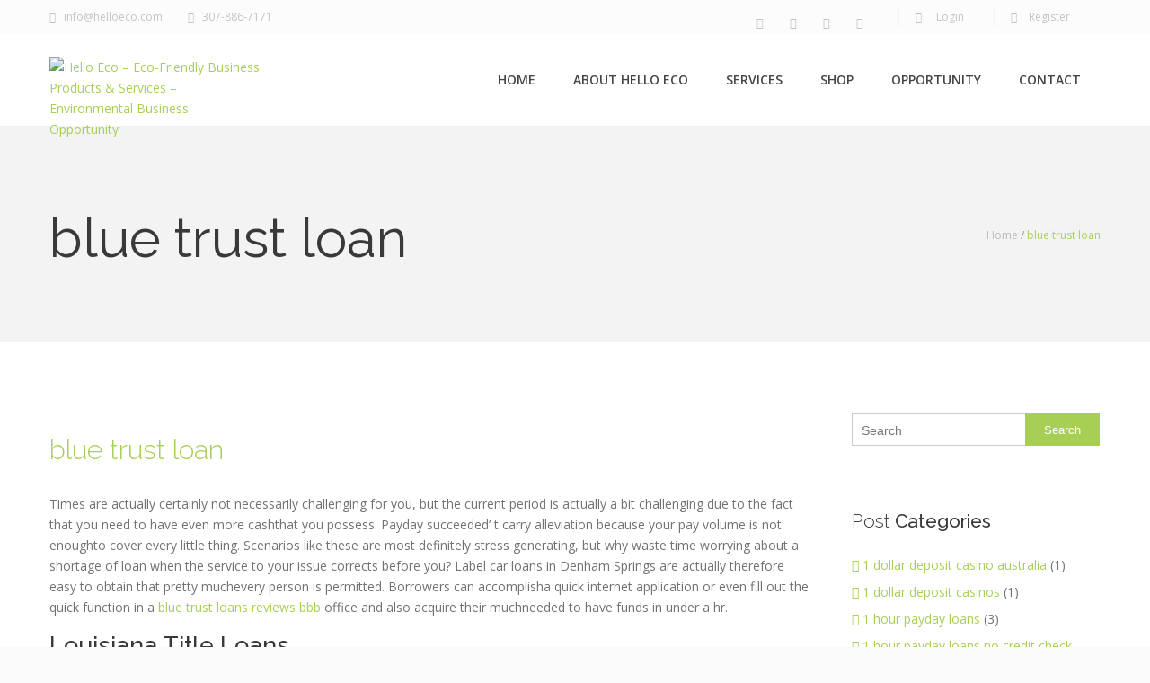

--- FILE ---
content_type: text/html; charset=UTF-8
request_url: https://helloeco.com/blue-trust-loan-6/
body_size: 39234
content:
<!DOCTYPE HTML>
<html lang="en-US">
<head>
<meta charset="UTF-8" />
<meta name="viewport" content="width=device-width, initial-scale=1.0, maximum-scale=1.0, user-scalable=no"/>
<meta name="apple-mobile-web-app-capable" content="yes" />
	<meta name="description" content="" />
	<meta name="keywords" content="" />
		<meta name="author" content="king-theme.com" />
	<meta name="contact" content="contact@king-theme.com" />
	<meta name="generator" content="devn" />
	<meta property="og:type" content="devn:photo" />
<meta property="og:url" content="https://helloeco.com/blue-trust-loan-6/" />
<meta property="og:title" content="blue trust loan" />
<meta property="og:description" content="Times are actually certainly not necessarily challenging for you, but the current period is actually a bit challenging due to the fact that you need to have even more cashthat you possess. Payday succeeded&#039; t carry alleviation because your pay volume is not enoughto cover every little thing. Scenarios like&hellip;" />
<meta property="og:image" content="https://helloeco.com/wp-content/themes/linstar/assets/images/default.jpg" />
<link rel="pingback" href="https://helloeco.com/xmlrpc.php" />
	<title>blue trust loan &#8211; Hello Eco</title>
           
            <script type="text/javascript">
            var king_wishlist_ajax_web_url = 'https://helloeco.com/wp-admin/admin-ajax.php';
            var login_redirect_url= 'https://helloeco.com/wp-login.php?redirect_to=%2Fblue-trust-loan-6%2F';
            </script>
            <meta name='robots' content='max-image-preview:large' />
<link rel='dns-prefetch' href='//stats.wp.com' />
<link rel='dns-prefetch' href='//fonts.googleapis.com' />
<link rel="alternate" type="application/rss+xml" title="Hello Eco &raquo; Feed" href="https://helloeco.com/feed/" />
<link rel="alternate" type="application/rss+xml" title="Hello Eco &raquo; Comments Feed" href="https://helloeco.com/comments/feed/" />
<link rel="alternate" type="application/rss+xml" title="Hello Eco &raquo; blue trust loan Comments Feed" href="https://helloeco.com/blue-trust-loan-6/feed/" />
<script>
window._wpemojiSettings = {"baseUrl":"https:\/\/s.w.org\/images\/core\/emoji\/15.0.3\/72x72\/","ext":".png","svgUrl":"https:\/\/s.w.org\/images\/core\/emoji\/15.0.3\/svg\/","svgExt":".svg","source":{"concatemoji":"https:\/\/helloeco.com\/wp-includes\/js\/wp-emoji-release.min.js?ver=6.5.3"}};
/*! This file is auto-generated */
!function(i,n){var o,s,e;function c(e){try{var t={supportTests:e,timestamp:(new Date).valueOf()};sessionStorage.setItem(o,JSON.stringify(t))}catch(e){}}function p(e,t,n){e.clearRect(0,0,e.canvas.width,e.canvas.height),e.fillText(t,0,0);var t=new Uint32Array(e.getImageData(0,0,e.canvas.width,e.canvas.height).data),r=(e.clearRect(0,0,e.canvas.width,e.canvas.height),e.fillText(n,0,0),new Uint32Array(e.getImageData(0,0,e.canvas.width,e.canvas.height).data));return t.every(function(e,t){return e===r[t]})}function u(e,t,n){switch(t){case"flag":return n(e,"\ud83c\udff3\ufe0f\u200d\u26a7\ufe0f","\ud83c\udff3\ufe0f\u200b\u26a7\ufe0f")?!1:!n(e,"\ud83c\uddfa\ud83c\uddf3","\ud83c\uddfa\u200b\ud83c\uddf3")&&!n(e,"\ud83c\udff4\udb40\udc67\udb40\udc62\udb40\udc65\udb40\udc6e\udb40\udc67\udb40\udc7f","\ud83c\udff4\u200b\udb40\udc67\u200b\udb40\udc62\u200b\udb40\udc65\u200b\udb40\udc6e\u200b\udb40\udc67\u200b\udb40\udc7f");case"emoji":return!n(e,"\ud83d\udc26\u200d\u2b1b","\ud83d\udc26\u200b\u2b1b")}return!1}function f(e,t,n){var r="undefined"!=typeof WorkerGlobalScope&&self instanceof WorkerGlobalScope?new OffscreenCanvas(300,150):i.createElement("canvas"),a=r.getContext("2d",{willReadFrequently:!0}),o=(a.textBaseline="top",a.font="600 32px Arial",{});return e.forEach(function(e){o[e]=t(a,e,n)}),o}function t(e){var t=i.createElement("script");t.src=e,t.defer=!0,i.head.appendChild(t)}"undefined"!=typeof Promise&&(o="wpEmojiSettingsSupports",s=["flag","emoji"],n.supports={everything:!0,everythingExceptFlag:!0},e=new Promise(function(e){i.addEventListener("DOMContentLoaded",e,{once:!0})}),new Promise(function(t){var n=function(){try{var e=JSON.parse(sessionStorage.getItem(o));if("object"==typeof e&&"number"==typeof e.timestamp&&(new Date).valueOf()<e.timestamp+604800&&"object"==typeof e.supportTests)return e.supportTests}catch(e){}return null}();if(!n){if("undefined"!=typeof Worker&&"undefined"!=typeof OffscreenCanvas&&"undefined"!=typeof URL&&URL.createObjectURL&&"undefined"!=typeof Blob)try{var e="postMessage("+f.toString()+"("+[JSON.stringify(s),u.toString(),p.toString()].join(",")+"));",r=new Blob([e],{type:"text/javascript"}),a=new Worker(URL.createObjectURL(r),{name:"wpTestEmojiSupports"});return void(a.onmessage=function(e){c(n=e.data),a.terminate(),t(n)})}catch(e){}c(n=f(s,u,p))}t(n)}).then(function(e){for(var t in e)n.supports[t]=e[t],n.supports.everything=n.supports.everything&&n.supports[t],"flag"!==t&&(n.supports.everythingExceptFlag=n.supports.everythingExceptFlag&&n.supports[t]);n.supports.everythingExceptFlag=n.supports.everythingExceptFlag&&!n.supports.flag,n.DOMReady=!1,n.readyCallback=function(){n.DOMReady=!0}}).then(function(){return e}).then(function(){var e;n.supports.everything||(n.readyCallback(),(e=n.source||{}).concatemoji?t(e.concatemoji):e.wpemoji&&e.twemoji&&(t(e.twemoji),t(e.wpemoji)))}))}((window,document),window._wpemojiSettings);
</script>
<link rel='stylesheet' id='king-reset-css' href='https://helloeco.com/wp-content/themes/linstar/assets/css/reset.css?ver=5.0.1' media='all' />
<link rel='stylesheet' id='king-bootstrap-css' href='https://helloeco.com/wp-content/themes/linstar/assets/css/bootstrap3/css/bootstrap.min.css?ver=5.0.1' media='all' />
<link rel='stylesheet' id='king-stylesheet-css' href='https://helloeco.com/wp-content/themes/linstar-child/style.css?ver=5.0.1' media='all' />
<link rel='stylesheet' id='king-effects-css' href='https://helloeco.com/wp-content/themes/linstar/core/assets/css/animate.css?ver=5.0.1' media='all' />
<link rel='stylesheet' id='king-linstar-css' href='https://helloeco.com/wp-content/themes/linstar-child/assets/css/linstar.css?ver=5.0.1' media='all' />
<link rel='stylesheet' id='king-owl-transitions-css' href='https://helloeco.com/wp-content/themes/linstar/assets/css/owl.transitions.css?ver=5.0.1' media='all' />
<link rel='stylesheet' id='king-owl-carousel-css' href='https://helloeco.com/wp-content/themes/linstar/assets/css/owl.carousel.css?ver=5.0.1' media='all' />
<link rel='stylesheet' id='king-box-shortcodes-css' href='https://helloeco.com/wp-content/themes/linstar/assets/css/box-shortcodes.css?ver=5.0.1' media='all' />
<link rel='stylesheet' id='king-shortcodes-css' href='https://helloeco.com/wp-content/themes/linstar/assets/css/shortcodes.css?ver=5.0.1' media='all' />
<link rel='stylesheet' id='king-portfolio-css' href='https://helloeco.com/wp-content/themes/linstar/assets/css/king_portfolio.css?ver=5.0.1' media='all' />
<link rel='stylesheet' id='king-google-fonts-css' href='https://fonts.googleapis.com/css?family=Open+Sans%3A300%2C300italic%2C400%2C400italic%2C600%2C600italic%2C700%2C700italic%2C800%2C800italic%7CRaleway%3A400%2C100%2C200%2C300%2C500%2C600%2C700%2C800%2C900%7CDancing+Script%3A400%2C700%7CJosefin+Sans%3A400%2C100%2C100italic%2C300%2C300italic%2C400italic%2C600%2C600italic%2C700%2C700italic%7CRoboto%3A400%2C100%2C100italic%2C300%2C300italic%2C400italic%2C500%2C500italic%2C700%2C700italic%2C900%2C900italic%7COswald%3A400%2C300%2C700&#038;ver=6.5.3' media='all' />
<link rel='stylesheet' id='king-menu-css' href='https://helloeco.com/wp-content/themes/linstar-child/assets/css/menu.css?ver=5.0.1' media='all' />
<link rel='stylesheet' id='layerslider-css' href='https://helloeco.com/wp-content/plugins/LayerSlider/assets/static/layerslider/css/layerslider.css?ver=7.8.0' media='all' />
<link rel='stylesheet' id='ls-google-fonts-css' href='https://fonts.googleapis.com/css?family=Lato:100,100i,200,200i,300,300i,400,400i,500,500i,600,600i,700,700i,800,800i,900,900i%7COpen+Sans:100,100i,200,200i,300,300i,400,400i,500,500i,600,600i,700,700i,800,800i,900,900i%7CIndie+Flower:100,100i,200,200i,300,300i,400,400i,500,500i,600,600i,700,700i,800,800i,900,900i%7COswald:100,100i,200,200i,300,300i,400,400i,500,500i,600,600i,700,700i,800,800i,900,900i' media='all' />
<style id='wp-emoji-styles-inline-css'>

	img.wp-smiley, img.emoji {
		display: inline !important;
		border: none !important;
		box-shadow: none !important;
		height: 1em !important;
		width: 1em !important;
		margin: 0 0.07em !important;
		vertical-align: -0.1em !important;
		background: none !important;
		padding: 0 !important;
	}
</style>
<style id='wp-block-library-inline-css'>
:root{--wp-admin-theme-color:#007cba;--wp-admin-theme-color--rgb:0,124,186;--wp-admin-theme-color-darker-10:#006ba1;--wp-admin-theme-color-darker-10--rgb:0,107,161;--wp-admin-theme-color-darker-20:#005a87;--wp-admin-theme-color-darker-20--rgb:0,90,135;--wp-admin-border-width-focus:2px;--wp-block-synced-color:#7a00df;--wp-block-synced-color--rgb:122,0,223;--wp-bound-block-color:#9747ff}@media (min-resolution:192dpi){:root{--wp-admin-border-width-focus:1.5px}}.wp-element-button{cursor:pointer}:root{--wp--preset--font-size--normal:16px;--wp--preset--font-size--huge:42px}:root .has-very-light-gray-background-color{background-color:#eee}:root .has-very-dark-gray-background-color{background-color:#313131}:root .has-very-light-gray-color{color:#eee}:root .has-very-dark-gray-color{color:#313131}:root .has-vivid-green-cyan-to-vivid-cyan-blue-gradient-background{background:linear-gradient(135deg,#00d084,#0693e3)}:root .has-purple-crush-gradient-background{background:linear-gradient(135deg,#34e2e4,#4721fb 50%,#ab1dfe)}:root .has-hazy-dawn-gradient-background{background:linear-gradient(135deg,#faaca8,#dad0ec)}:root .has-subdued-olive-gradient-background{background:linear-gradient(135deg,#fafae1,#67a671)}:root .has-atomic-cream-gradient-background{background:linear-gradient(135deg,#fdd79a,#004a59)}:root .has-nightshade-gradient-background{background:linear-gradient(135deg,#330968,#31cdcf)}:root .has-midnight-gradient-background{background:linear-gradient(135deg,#020381,#2874fc)}.has-regular-font-size{font-size:1em}.has-larger-font-size{font-size:2.625em}.has-normal-font-size{font-size:var(--wp--preset--font-size--normal)}.has-huge-font-size{font-size:var(--wp--preset--font-size--huge)}.has-text-align-center{text-align:center}.has-text-align-left{text-align:left}.has-text-align-right{text-align:right}#end-resizable-editor-section{display:none}.aligncenter{clear:both}.items-justified-left{justify-content:flex-start}.items-justified-center{justify-content:center}.items-justified-right{justify-content:flex-end}.items-justified-space-between{justify-content:space-between}.screen-reader-text{border:0;clip:rect(1px,1px,1px,1px);-webkit-clip-path:inset(50%);clip-path:inset(50%);height:1px;margin:-1px;overflow:hidden;padding:0;position:absolute;width:1px;word-wrap:normal!important}.screen-reader-text:focus{background-color:#ddd;clip:auto!important;-webkit-clip-path:none;clip-path:none;color:#444;display:block;font-size:1em;height:auto;left:5px;line-height:normal;padding:15px 23px 14px;text-decoration:none;top:5px;width:auto;z-index:100000}html :where(.has-border-color){border-style:solid}html :where([style*=border-top-color]){border-top-style:solid}html :where([style*=border-right-color]){border-right-style:solid}html :where([style*=border-bottom-color]){border-bottom-style:solid}html :where([style*=border-left-color]){border-left-style:solid}html :where([style*=border-width]){border-style:solid}html :where([style*=border-top-width]){border-top-style:solid}html :where([style*=border-right-width]){border-right-style:solid}html :where([style*=border-bottom-width]){border-bottom-style:solid}html :where([style*=border-left-width]){border-left-style:solid}html :where(img[class*=wp-image-]){height:auto;max-width:100%}:where(figure){margin:0 0 1em}html :where(.is-position-sticky){--wp-admin--admin-bar--position-offset:var(--wp-admin--admin-bar--height,0px)}@media screen and (max-width:600px){html :where(.is-position-sticky){--wp-admin--admin-bar--position-offset:0px}}
</style>
<style id='classic-theme-styles-inline-css'>
/*! This file is auto-generated */
.wp-block-button__link{color:#fff;background-color:#32373c;border-radius:9999px;box-shadow:none;text-decoration:none;padding:calc(.667em + 2px) calc(1.333em + 2px);font-size:1.125em}.wp-block-file__button{background:#32373c;color:#fff;text-decoration:none}
</style>
<style id='global-styles-inline-css'>
body{--wp--preset--color--black: #000000;--wp--preset--color--cyan-bluish-gray: #abb8c3;--wp--preset--color--white: #ffffff;--wp--preset--color--pale-pink: #f78da7;--wp--preset--color--vivid-red: #cf2e2e;--wp--preset--color--luminous-vivid-orange: #ff6900;--wp--preset--color--luminous-vivid-amber: #fcb900;--wp--preset--color--light-green-cyan: #7bdcb5;--wp--preset--color--vivid-green-cyan: #00d084;--wp--preset--color--pale-cyan-blue: #8ed1fc;--wp--preset--color--vivid-cyan-blue: #0693e3;--wp--preset--color--vivid-purple: #9b51e0;--wp--preset--gradient--vivid-cyan-blue-to-vivid-purple: linear-gradient(135deg,rgba(6,147,227,1) 0%,rgb(155,81,224) 100%);--wp--preset--gradient--light-green-cyan-to-vivid-green-cyan: linear-gradient(135deg,rgb(122,220,180) 0%,rgb(0,208,130) 100%);--wp--preset--gradient--luminous-vivid-amber-to-luminous-vivid-orange: linear-gradient(135deg,rgba(252,185,0,1) 0%,rgba(255,105,0,1) 100%);--wp--preset--gradient--luminous-vivid-orange-to-vivid-red: linear-gradient(135deg,rgba(255,105,0,1) 0%,rgb(207,46,46) 100%);--wp--preset--gradient--very-light-gray-to-cyan-bluish-gray: linear-gradient(135deg,rgb(238,238,238) 0%,rgb(169,184,195) 100%);--wp--preset--gradient--cool-to-warm-spectrum: linear-gradient(135deg,rgb(74,234,220) 0%,rgb(151,120,209) 20%,rgb(207,42,186) 40%,rgb(238,44,130) 60%,rgb(251,105,98) 80%,rgb(254,248,76) 100%);--wp--preset--gradient--blush-light-purple: linear-gradient(135deg,rgb(255,206,236) 0%,rgb(152,150,240) 100%);--wp--preset--gradient--blush-bordeaux: linear-gradient(135deg,rgb(254,205,165) 0%,rgb(254,45,45) 50%,rgb(107,0,62) 100%);--wp--preset--gradient--luminous-dusk: linear-gradient(135deg,rgb(255,203,112) 0%,rgb(199,81,192) 50%,rgb(65,88,208) 100%);--wp--preset--gradient--pale-ocean: linear-gradient(135deg,rgb(255,245,203) 0%,rgb(182,227,212) 50%,rgb(51,167,181) 100%);--wp--preset--gradient--electric-grass: linear-gradient(135deg,rgb(202,248,128) 0%,rgb(113,206,126) 100%);--wp--preset--gradient--midnight: linear-gradient(135deg,rgb(2,3,129) 0%,rgb(40,116,252) 100%);--wp--preset--font-size--small: 13px;--wp--preset--font-size--medium: 20px;--wp--preset--font-size--large: 36px;--wp--preset--font-size--x-large: 42px;--wp--preset--spacing--20: 0.44rem;--wp--preset--spacing--30: 0.67rem;--wp--preset--spacing--40: 1rem;--wp--preset--spacing--50: 1.5rem;--wp--preset--spacing--60: 2.25rem;--wp--preset--spacing--70: 3.38rem;--wp--preset--spacing--80: 5.06rem;--wp--preset--shadow--natural: 6px 6px 9px rgba(0, 0, 0, 0.2);--wp--preset--shadow--deep: 12px 12px 50px rgba(0, 0, 0, 0.4);--wp--preset--shadow--sharp: 6px 6px 0px rgba(0, 0, 0, 0.2);--wp--preset--shadow--outlined: 6px 6px 0px -3px rgba(255, 255, 255, 1), 6px 6px rgba(0, 0, 0, 1);--wp--preset--shadow--crisp: 6px 6px 0px rgba(0, 0, 0, 1);}:where(.is-layout-flex){gap: 0.5em;}:where(.is-layout-grid){gap: 0.5em;}body .is-layout-flex{display: flex;}body .is-layout-flex{flex-wrap: wrap;align-items: center;}body .is-layout-flex > *{margin: 0;}body .is-layout-grid{display: grid;}body .is-layout-grid > *{margin: 0;}:where(.wp-block-columns.is-layout-flex){gap: 2em;}:where(.wp-block-columns.is-layout-grid){gap: 2em;}:where(.wp-block-post-template.is-layout-flex){gap: 1.25em;}:where(.wp-block-post-template.is-layout-grid){gap: 1.25em;}.has-black-color{color: var(--wp--preset--color--black) !important;}.has-cyan-bluish-gray-color{color: var(--wp--preset--color--cyan-bluish-gray) !important;}.has-white-color{color: var(--wp--preset--color--white) !important;}.has-pale-pink-color{color: var(--wp--preset--color--pale-pink) !important;}.has-vivid-red-color{color: var(--wp--preset--color--vivid-red) !important;}.has-luminous-vivid-orange-color{color: var(--wp--preset--color--luminous-vivid-orange) !important;}.has-luminous-vivid-amber-color{color: var(--wp--preset--color--luminous-vivid-amber) !important;}.has-light-green-cyan-color{color: var(--wp--preset--color--light-green-cyan) !important;}.has-vivid-green-cyan-color{color: var(--wp--preset--color--vivid-green-cyan) !important;}.has-pale-cyan-blue-color{color: var(--wp--preset--color--pale-cyan-blue) !important;}.has-vivid-cyan-blue-color{color: var(--wp--preset--color--vivid-cyan-blue) !important;}.has-vivid-purple-color{color: var(--wp--preset--color--vivid-purple) !important;}.has-black-background-color{background-color: var(--wp--preset--color--black) !important;}.has-cyan-bluish-gray-background-color{background-color: var(--wp--preset--color--cyan-bluish-gray) !important;}.has-white-background-color{background-color: var(--wp--preset--color--white) !important;}.has-pale-pink-background-color{background-color: var(--wp--preset--color--pale-pink) !important;}.has-vivid-red-background-color{background-color: var(--wp--preset--color--vivid-red) !important;}.has-luminous-vivid-orange-background-color{background-color: var(--wp--preset--color--luminous-vivid-orange) !important;}.has-luminous-vivid-amber-background-color{background-color: var(--wp--preset--color--luminous-vivid-amber) !important;}.has-light-green-cyan-background-color{background-color: var(--wp--preset--color--light-green-cyan) !important;}.has-vivid-green-cyan-background-color{background-color: var(--wp--preset--color--vivid-green-cyan) !important;}.has-pale-cyan-blue-background-color{background-color: var(--wp--preset--color--pale-cyan-blue) !important;}.has-vivid-cyan-blue-background-color{background-color: var(--wp--preset--color--vivid-cyan-blue) !important;}.has-vivid-purple-background-color{background-color: var(--wp--preset--color--vivid-purple) !important;}.has-black-border-color{border-color: var(--wp--preset--color--black) !important;}.has-cyan-bluish-gray-border-color{border-color: var(--wp--preset--color--cyan-bluish-gray) !important;}.has-white-border-color{border-color: var(--wp--preset--color--white) !important;}.has-pale-pink-border-color{border-color: var(--wp--preset--color--pale-pink) !important;}.has-vivid-red-border-color{border-color: var(--wp--preset--color--vivid-red) !important;}.has-luminous-vivid-orange-border-color{border-color: var(--wp--preset--color--luminous-vivid-orange) !important;}.has-luminous-vivid-amber-border-color{border-color: var(--wp--preset--color--luminous-vivid-amber) !important;}.has-light-green-cyan-border-color{border-color: var(--wp--preset--color--light-green-cyan) !important;}.has-vivid-green-cyan-border-color{border-color: var(--wp--preset--color--vivid-green-cyan) !important;}.has-pale-cyan-blue-border-color{border-color: var(--wp--preset--color--pale-cyan-blue) !important;}.has-vivid-cyan-blue-border-color{border-color: var(--wp--preset--color--vivid-cyan-blue) !important;}.has-vivid-purple-border-color{border-color: var(--wp--preset--color--vivid-purple) !important;}.has-vivid-cyan-blue-to-vivid-purple-gradient-background{background: var(--wp--preset--gradient--vivid-cyan-blue-to-vivid-purple) !important;}.has-light-green-cyan-to-vivid-green-cyan-gradient-background{background: var(--wp--preset--gradient--light-green-cyan-to-vivid-green-cyan) !important;}.has-luminous-vivid-amber-to-luminous-vivid-orange-gradient-background{background: var(--wp--preset--gradient--luminous-vivid-amber-to-luminous-vivid-orange) !important;}.has-luminous-vivid-orange-to-vivid-red-gradient-background{background: var(--wp--preset--gradient--luminous-vivid-orange-to-vivid-red) !important;}.has-very-light-gray-to-cyan-bluish-gray-gradient-background{background: var(--wp--preset--gradient--very-light-gray-to-cyan-bluish-gray) !important;}.has-cool-to-warm-spectrum-gradient-background{background: var(--wp--preset--gradient--cool-to-warm-spectrum) !important;}.has-blush-light-purple-gradient-background{background: var(--wp--preset--gradient--blush-light-purple) !important;}.has-blush-bordeaux-gradient-background{background: var(--wp--preset--gradient--blush-bordeaux) !important;}.has-luminous-dusk-gradient-background{background: var(--wp--preset--gradient--luminous-dusk) !important;}.has-pale-ocean-gradient-background{background: var(--wp--preset--gradient--pale-ocean) !important;}.has-electric-grass-gradient-background{background: var(--wp--preset--gradient--electric-grass) !important;}.has-midnight-gradient-background{background: var(--wp--preset--gradient--midnight) !important;}.has-small-font-size{font-size: var(--wp--preset--font-size--small) !important;}.has-medium-font-size{font-size: var(--wp--preset--font-size--medium) !important;}.has-large-font-size{font-size: var(--wp--preset--font-size--large) !important;}.has-x-large-font-size{font-size: var(--wp--preset--font-size--x-large) !important;}
</style>
<link rel='stylesheet' id='contact-form-7-css' href='https://helloeco.com/wp-content/plugins/contact-form-7/includes/css/styles.css?ver=5.9.4' media='all' />
<link rel='stylesheet' id='cool-tag-cloud-css' href='https://helloeco.com/wp-content/plugins/cool-tag-cloud/inc/cool-tag-cloud.css?ver=2.25' media='all' />
<link rel='stylesheet' id='trwca-style-css' href='https://helloeco.com/wp-content/plugins/woocommerce-category-accordion/assets/css/trwca-style.min.css?ver=1.0' media='all' />
<link rel='stylesheet' id='icon-font-css' href='https://helloeco.com/wp-content/plugins/woocommerce-category-accordion/assets/css/font-awesome.min.css?ver=1.0' media='all' />
<link rel='stylesheet' id='woocommerce-layout-css' href='https://helloeco.com/wp-content/plugins/woocommerce/assets/css/woocommerce-layout.css?ver=8.8.3' media='all' />
<link rel='stylesheet' id='woocommerce-smallscreen-css' href='https://helloeco.com/wp-content/plugins/woocommerce/assets/css/woocommerce-smallscreen.css?ver=8.8.3' media='only screen and (max-width: 768px)' />
<link rel='stylesheet' id='woocommerce-general-css' href='https://helloeco.com/wp-content/plugins/woocommerce/assets/css/woocommerce.css?ver=8.8.3' media='all' />
<link rel='stylesheet' id='woocommerce-blocktheme-css' href='https://helloeco.com/wp-content/plugins/woocommerce/assets/css/woocommerce-blocktheme.css?ver=8.8.3' media='all' />
<style id='woocommerce-inline-inline-css'>
.woocommerce form .form-row .required { visibility: visible; }
</style>
<link rel='stylesheet' id='parent-style-css' href='https://helloeco.com/wp-content/themes/linstar/style.css?ver=6.5.3' media='all' />
<link rel='stylesheet' id='child-style-css' href='https://helloeco.com/wp-content/themes/linstar-child/style.css?ver=6.5.3' media='all' />
<link rel='stylesheet' id='king-woo-css' href='https://helloeco.com/wp-content/themes/linstar/woocommerce/settings/css/king-woo.css?ver=5.0.1' media='all' />
<link rel='stylesheet' id='king-wishlist-main-css' href='https://helloeco.com/wp-content/themes/linstar/woocommerce/wishlist/css/wishlist.css?ver=6.5.3' media='all' />
<link rel='stylesheet' id='jquery-colorbox-css' href='https://helloeco.com/wp-content/themes/linstar/woocommerce/compare-product/assets/css/colorbox.css?ver=6.5.3' media='all' />
<link rel='stylesheet' id='newsletter-css' href='https://helloeco.com/wp-content/plugins/newsletter/style.css?ver=8.3.2' media='all' />
<link rel='stylesheet' id='king-ls-style-css' href='https://helloeco.com/wp-content/themes/linstar/assets/css/ls-style.css?ver=5.0.1' media='all' />
<link rel='stylesheet' id='king-responsive-css' href='https://helloeco.com/wp-content/themes/linstar/assets/css/responsive.css?ver=5.0.1' media='all' />
<script src="https://helloeco.com/wp-includes/js/dist/vendor/wp-polyfill-inert.min.js?ver=3.1.2" id="wp-polyfill-inert-js"></script>
<script src="https://helloeco.com/wp-includes/js/dist/vendor/regenerator-runtime.min.js?ver=0.14.0" id="regenerator-runtime-js"></script>
<script src="https://helloeco.com/wp-includes/js/dist/vendor/wp-polyfill.min.js?ver=3.15.0" id="wp-polyfill-js"></script>
<script src="https://helloeco.com/wp-includes/js/dist/hooks.min.js?ver=2810c76e705dd1a53b18" id="wp-hooks-js"></script>
<script src="https://stats.wp.com/w.js?ver=202604" id="woo-tracks-js"></script>
<script src="https://helloeco.com/wp-includes/js/jquery/jquery.min.js?ver=3.7.1" id="jquery-core-js"></script>
<script src="https://helloeco.com/wp-includes/js/jquery/jquery-migrate.min.js?ver=3.4.1" id="jquery-migrate-js"></script>
<script id="jquery-js-after">
					function optimocha_getCookie(name) {
						var v = document.cookie.match("(^|;) ?" + name + "=([^;]*)(;|$)");
						return v ? v[2] : null;
					}

					function optimocha_check_wc_cart_script() {
					var cart_src = "https://helloeco.com/wp-content/plugins/woocommerce/assets/js/frontend/cart-fragments.min.js";
					var script_id = "optimocha_loaded_wc_cart_fragments";

						if( document.getElementById(script_id) !== null ) {
							return false;
						}

						if( optimocha_getCookie("woocommerce_cart_hash") ) {
							var script = document.createElement("script");
							script.id = script_id;
							script.src = cart_src;
							script.async = true;
							document.head.appendChild(script);
						}
					}

					optimocha_check_wc_cart_script();
					document.addEventListener("click", function(){setTimeout(optimocha_check_wc_cart_script,1000);});
					
</script>
<script id="king-user-script-js-extra">
var ajax_user_object = {"ajaxurl":"https:\/\/helloeco.com\/wp-admin\/admin-ajax.php","redirecturl":"https:\/\/helloeco.com\/wp-admin\/profile.php","loadingmessage":"Sending user info, please wait..."};
</script>
<script src="https://helloeco.com/wp-content/themes/linstar/assets/js/king.user.js?ver=6.5.3" id="king-user-script-js"></script>
<script id="layerslider-utils-js-extra">
var LS_Meta = {"v":"7.8.0","fixGSAP":"1"};
</script>
<script src="https://helloeco.com/wp-content/plugins/LayerSlider/assets/static/layerslider/js/layerslider.utils.js?ver=7.8.0" id="layerslider-utils-js"></script>
<script src="https://helloeco.com/wp-content/plugins/LayerSlider/assets/static/layerslider/js/layerslider.kreaturamedia.jquery.js?ver=7.8.0" id="layerslider-js"></script>
<script src="https://helloeco.com/wp-content/plugins/LayerSlider/assets/static/layerslider/js/layerslider.transitions.js?ver=7.8.0" id="layerslider-transitions-js"></script>
<script id="wc-add-to-cart-js-extra">
var wc_add_to_cart_params = {"ajax_url":"\/wp-admin\/admin-ajax.php","wc_ajax_url":"\/?wc-ajax=%%endpoint%%","i18n_view_cart":"View cart","cart_url":"https:\/\/helloeco.com\/cart\/","is_cart":"","cart_redirect_after_add":"no"};
</script>
<script src="https://helloeco.com/wp-content/themes/linstar/woocommerce/settings/js/add-to-cart.js?ver=8.8.3" id="wc-add-to-cart-js" data-wp-strategy="defer"></script>
<script src="https://helloeco.com/wp-content/plugins/woocommerce/assets/js/jquery-blockui/jquery.blockUI.min.js?ver=2.7.0-wc.8.8.3" id="jquery-blockui-js" defer data-wp-strategy="defer"></script>
<script src="https://helloeco.com/wp-content/plugins/woocommerce/assets/js/js-cookie/js.cookie.min.js?ver=2.1.4-wc.8.8.3" id="js-cookie-js" defer data-wp-strategy="defer"></script>
<script id="woocommerce-js-extra">
var woocommerce_params = {"ajax_url":"\/wp-admin\/admin-ajax.php","wc_ajax_url":"\/?wc-ajax=%%endpoint%%"};
</script>
<script src="https://helloeco.com/wp-content/plugins/woocommerce/assets/js/frontend/woocommerce.min.js?ver=8.8.3" id="woocommerce-js" defer data-wp-strategy="defer"></script>
<script src="https://helloeco.com/wp-content/plugins/js_composer/assets/js/vendors/woocommerce-add-to-cart.js?ver=7.6" id="vc_woocommerce-add-to-cart-js-js"></script>
<script></script><meta name="generator" content="Powered by LayerSlider 7.8.0 - Build Heros, Sliders, and Popups. Create Animations and Beautiful, Rich Web Content as Easy as Never Before on WordPress." />
<!-- LayerSlider updates and docs at: https://layerslider.com -->
<link rel="https://api.w.org/" href="https://helloeco.com/wp-json/" /><link rel="alternate" type="application/json" href="https://helloeco.com/wp-json/wp/v2/posts/32837" /><link rel="EditURI" type="application/rsd+xml" title="RSD" href="https://helloeco.com/xmlrpc.php?rsd" />
<meta name="generator" content="WordPress 6.5.3" />
<meta name="generator" content="WooCommerce 8.8.3" />
<link rel="canonical" href="https://helloeco.com/blue-trust-loan-6/" />
<link rel='shortlink' href='https://helloeco.com/?p=32837' />
<link rel="alternate" type="application/json+oembed" href="https://helloeco.com/wp-json/oembed/1.0/embed?url=https%3A%2F%2Fhelloeco.com%2Fblue-trust-loan-6%2F" />
<link rel="alternate" type="text/xml+oembed" href="https://helloeco.com/wp-json/oembed/1.0/embed?url=https%3A%2F%2Fhelloeco.com%2Fblue-trust-loan-6%2F&#038;format=xml" />
<script src="https://www.google.com/recaptcha/api.js" async defer></script>
<script type="text/javascript">var site_uri = "https://helloeco.com";var SITE_URI = "https://helloeco.com";var theme_uri = "https://helloeco.com/wp-content/themes/linstar";</script><style type="text/css">/**THEME OPTION**//*** * * copyright(c) king-theme.com * This file is generated automatically. * Please change the value of options in the backend and do not edit here * ***/html body .logo img{max-height:60px}html body .logo{margin-top:5px}body{background-color:#CCC}a{text-decoration:default}a:hover{text-decoration:default}.green-text{color:#a7cf55}.title-page span{color:#a7cf55}.page-inner-title{margin-bottom:5px !important}.contact-part h2{font-size:25px !important}.address_info ul{float:left;margin:0;max-width:255px;width:100%}.address_info ul li{list-style:none}.rdp{width:100%}.lebel_tag span{color:#9dc63f;font-size:25px;font-weight:bold}.newsletter-email{background:#f3f3f3 none repeat scroll 0 0;border:medium none;color:#727272;float:left;font-size:13px;height:43px;padding:3px 0 4px 12px;width:76%}footer .newsletter-widget .newsletter-submit{background-color:#a7cf55;border:0 none;color:#fff;float:left;font-size:13px;font-weight:600;padding:14px 16px;text-transform:uppercase;transition:all 0.3s ease 0s}footer .newsletter-widget .newsletter-submit:hover{background:#454545}.footer h3.widget-title{color:#FFF}.dropdown.minicart-nav>a>span,.msp-preset-btn-160,.sectitile .line,.king-tabs.detached ul.king-tabs-nav li.ui-tabs-active a,.king-tabs.detached ul.king-tabs-nav a:hover,#king_cart .remove:hover,#searchform #searchsubmit,.woocommerce-product-search input[type="submit"],.header-style-2 ul.nav>li>a.active,.msp-preset-btn-161,.woocommerce span.onsale,.woocommerce-page span.onsale,.product .cart-loading,body .cforms_sty3 .button,ul.tabs li.active,html ul.tabs li.active a,html ul.tabs li.active a:hover{background-color:#a7cf55}a,#king_cart>p.total .amount,.featured_section13 .cirbox i:hover,.featured_section22 .one_fourth_big .element-icon,.navbar-default .navbar-nav>.active>a,.navbar-default .navbar-nav>.active>a:focus,.navbar-default .navbar-nav>.active>a:hover,.navbar-default .navbar-nav>.current-menu-parent>a,.navbar-default .navbar-nav>li>a:focus,.navbar-default .navbar-nav>li>a:hover,.acc-trigger a,.acc-trigger a:hover,.king-wishlist-add-to-wishlist a i,.navbar-default .navbar-nav>.current-menu-parent>a,.single-product .summary .price ins span{color:#a7cf55}.woocommerce-product-search .btn,.king-switch-layout .fa-th:hover:before,.king-switch-layout .fa-list:hover:before,.king-switch-layout .active .fa:before,.woocommerce span.price ins .amount,.woocommerce span.price .amount,.widget_shopping_cart ul.product_list_widget li .amount,.product-buttons .button.product_type_simple:hover,.product-buttons .button.product_type_variable:hover,.product-buttons .show_details_button:hover,.king-wishlist-add-to-wishlist a i,.summary a.compare i,.woocommerce .star-rating span::before,.woocommerce-tabs #commentform p.stars span a,.woocommerce-tabs #commentform p.stars span a:after:hover,.woocommerce .star-rating span::before,.woocommerce .star-rating::before,.comment-form .comment-form-rating p.stars a:hover:after,#cart-place .cart .cart-content a{color:#a7cf55 !important}.woocommerce .widget_price_filter .ui-slider .ui-slider-range,.woocommerce-page .widget_price_filter .ui-slider .ui-slider-range,.order-dropdown ul li a:hover,.woocommerce-tabs ul.tabs li.active,.woocommerce-tabs ul.tabs li:hover,.woocommerce .product ul.tabs li.active a,.woocommerce .product ul.tabs li:hover a,.tags li a:hover,.tagcloud a:hover{background-color:#a7cf55 !important}.king_magnifier_zoom_magnifier,.woocommerce-page a.zoom img:hover,.woocommerce-page .input-text:hover{border-color:#a7cf55}.king_magnifier_lens{outline:1px solid #a7cf55}.sitecolor{color:#a7cf55}.header ul.nav>li>a.active{color:#a7cf55}.list-unstyled a:hover{color:#a7cf55}.header ul.nav>li>a:hover.active{color:#a7cf55}.header ul.nav>li>a:hover{color:#a7cf55}.header ul.nav .dropdown li a em{background:#a7cf55}.header ul.nav .dropdown li a em.soon{background:#ccc}.leftmenuv1 .float-menu a:hover,.leftmenuv1 .float-menu .active a{color:#a7cf55}/*****FUNCTION********/@mixin background-opacity($color,$opacity:0.3){background:$color;background:rgba($color,$opacity)}.ls-l.sbut2,.ls-preview .sbut2,.ls-slide .sbut4,.ls-preview .sbut4,.ls-slide .sbut6,.ls-preview .sbut6,.ls-slide .sbut5,.ls-preview .sbut5,.ls-slide .sbut7,.ls-preview .sbut7,.ls-slide .sbut8,.ls-preview .sbut8,.ls-slide .sbut13,.ls-preview .sbut13,.ls-slide .sbut14,.ls-preview .sbut14,.ls-slide .sbut15,.ls-preview .sbut15{background-color:#a7cf55}.ls-l.sbut3,.ls-preview .sbut3,body .ls-l.sbut3.darkc{background:#a7cf55!important}.ls-l.sbut2.white:hover,.ls-preview .sbut2.white:hover{background-color:#a7cf55}.ls-slide .sbut10,.ls-preview .sbut10{color:#a7cf55}.ls-slide .sbut11:hover,.ls-preview .sbut11:hover{background-color:#a7cf55;color:#fff}.ls-slide .sbut12,.ls-preview .sbut12{color:#a7cf55}.ls-slide .sbut12:hover,.ls-preview .sbut12:hover{background-color:#a7cf55}.sbtex h1 strong{background-color:#a7cf55}/**COLORS**/.color1,.color3,.color2,.color4{color:#a7cf55}/**Buttons**/.button.one,.button.three{color:#fff;background-color:#a7cf55}.button.two:hover,.button.four:hover{color:#a7cf55}.button.five:hover{background-color:#a7cf55}.button.fifteen{color:#a7cf55;border:2px solid #a7cf55}.button.nine{background-color:#a7cf55}.button.sixteen.two:hover,.button.sixteen.two.active{background:#a7cf55;border:1px solid #a7cf55}.button.sixteen:hover,.button.sixteen.active{background:#a7cf55;border:1px solid #a7cf55}.button.ten{background:#a7cf55}.king-form .btn{background:#a7cf55;border-color:#a7cf55}.button.twenty:hover{background:#a7cf55}.button.twentyone{color:#a7cf55;border:1px solid #a7cf55}.button.twentyone:hover,.button.seventeen:hover{background:#a7cf55}.counters7 i,.counters7.two i{color:#a7cf55}.button.eighteen,.button.twelve,.button.twentyseven{background:#a7cf55}footer .king-form .button{background:#a7cf55}.button.thirteen{background:#a7cf55;color:#fff}.button.twentythree,.button.twentytwo:hover{background:#a7cf55}.button.twentyfive:hover{color:#a7cf55}.button.thiry{color:#a7cf55;border:1px solid #a7cf55}.button.thiry:hover{background:#a7cf55}.button.thone button,a.button.thone{background:#a7cf55}/**Division**/.hsmline2,.hsmline6{background-color:#a7cf55}.title30 .line{background:#a7cf55}body .vline{background:#a7cf55!important}/****Header 2***/body .header.header2{background-color:#a7cf55}body .header.header2 ul.nav>li>a.active{color:#fff}body .header.header2 .navbar-default .navbar-nav>li>a:focus,body .header.header2 .navbar-default .navbar-nav>li>a:hover{background:rgba(255,255,255,.3);color:#fff}body .header.header8 ul.nav>li>a.active,body .header.header8 ul.nav>li.current-menu-parent>a{border-top:2px solid #a7cf55}body .header.header8 .navbar-default .navbar-nav>li.buy-now>a:hover{color:#fff;background:#a7cf55}body .header.header11 ul.nav>li>a.active,body .header.header11 ul.nav>li.current-menu-parent>a{color:#fff;background:#a7cf55}body .header.header18 ul.nav>li>a.active,body .header.header18 ul.nav>li.current-menu-parent>a{color:#fff;background:#a7cf55}body .header21 .logo3{background:#a7cf55}body .onepage2 #menu li a:hover{background:#a7cf55}body .header21 .top_nav3 a:hover{color:#a7cf55}.top_nav3 a:hover i{color:#a7cf55;border:1px solid #a7cf55}.onepage4 .navbar-brand{background:#a7cf55}body .onepage4 .navbar-default .navbar-nav>li.buy-now>a{background:#a7cf55;color:#fff}body .onepage4 .navbar-default .navbar-nav>li.buy-now>a:hover{background:#fff;color:#a7cf55}body .header.header23{background:#a7cf55}.header.header23 ul.nav>li>a.active{color:#fff}body .header.header15 .navbar-default .navbar-nav>li.buy-now>a:hover{background:#fff;color:#a7cf55}/** Sections **/.featured_section1 h3{border-right:3px solid #a7cf55}.featured_section1 .one_third i:hover{color:#a7cf55}.featured_section2 .one_fourth_less:hover .button.two,.featured_section2 .one_fourth_less.active .button.two{color:#a7cf55}.featured_section3 strong{color:#a7cf55}.featured_section6 .one_fourth i{color:#a7cf55}.featured_section7 .one_half.right i:hover,.featured_section7 .one_half.left i:hover{color:#a7cf55}.featured_section9{background-color:#a7cf55}.pricingtable9 strong,.pricingtable9 b{color:#a7cf55}.featured_section11 .bdate{background-color:#a7cf55}.featured_section63 .one_half .element-icon{color:#a7cf55}.detached2.tabs>ul>li.current{border-bottom:2px solid #a7cf55;color:#a7cf55}.featured_section15 .one_third .element-icon{color:#a7cf55}.featured_section66 .pricbox .title strong{color:#a7cf55}.featured_section66 .pricbox .title.highlight{background:#a7cf55}.featured_section66 .pricbox .title strong sup{color:#a7cf55}.footer_social_links3.styltwo li a i:hover{color:#a7cf55}.top_section2 .right .tinfo a:hover{color:#a7cf55}.featured_section32 .element-icon{color:#a7cf55}.featured_section33,.featured_section38{background:#a7cf55}.parallax_section6 i:hover{color:#a7cf55;border:1px solid #a7cf55}.featured_section37 .ibox:hover i,.footer_social_links3 li a i:hover{color:#a7cf55}.featured_section26 i{color:#a7cf55}.featured_section27 .onecol_thirtyfive.left i,.featured_section27 .onecol_thirtyfive.right i{background:#a7cf55}.parallax_section4 .one_fourth:hover .outline{border:2px solid #a7cf55}.parallax_section4 .one_fourth:hover .circle{background:#a7cf55}.featured_section29 .highlight{background:#a7cf55;border:7px solid rgba(0,0,0,0.1)}.featured_section31{background:#a7cf55}.footer_social_links4 a i:hover{color:#a7cf55}.parallax_section9 i{color:#a7cf55}.parallax_section9 i:hover{background:#a7cf55}.featured_section52{background:#a7cf55}.featured_section56 i:hover{color:#a7cf55;border:1px solid #a7cf55}.featured_section3.two strong{color:#a7cf55}.featured_section62 .bcont i{background:#a7cf55}.newsletter1 .input_submit{background:#a7cf55}body .featured_section77 .testimo.highlight,.featured_section77.two .testimo.highlight{border:1px solid #a7cf55;background:#a7cf55}.featured_section77 .lbt strong,.featured_section77 b,.parallax_section10 .one_fourth p,.featured_section77.two .lbt strong,.featured_section77.two b{color:#a7cf55}.featured_section77 .testimo.highlight .lbt strong,.featured_section77.two .testimo.highlight .lbt strong{background:#a7cf55}.featured_section81 .box:hover{background:#a7cf55}.featured_section81 .box:hover .element-icon{color:#FFF}.featured_section82{background:#a7cf55}.parallax_section17 a{background:#a7cf55}.parallax_section17 a:hover,.parallax_section10 .one_fourth i:hover{color:#a7cf55}.featured_section40 i{color:#a7cf55}.featured_section40.two i{background:#a7cf55}body .entry-content .newsletter2 .input_submit{background:#a7cf55}body .newsletter2 .input_submit:hover{background-color:#454545}#slider-outline .sl-div.light,#slider-outline .sl-div,#slider-outline,.testi14 #slider-outline .sl-div,.testi14 #slider-outline .sl-div.light{background:#a7cf55}body .navbar-default .navbar-nav>li.buy-now>a{color:#a7cf55;border:2px solid #a7cf55}body .navbar-default .navbar-nav>li.buy-now>a:hover{background:#a7cf55;border:2px solid #a7cf55}.ls-slide .sbut9:hover,.ls-preview .sbut9:hover{background:#a7cf55!important}.featured_section103 .container .box i{color:#a7cf55;border:2px solid #a7cf55}.featured_section103 .container .box a,.featured_section105 .one_half strong{color:#a7cf55}.footer7.two{border-top:10px solid #a7cf55}footer.two .newsletter3 .input_submit,footer.two .footer_social_links li a i{background:#a7cf55}footer .newsletter3 .input_submit:hover{background-color:#454545}.parallax_section7 .two,.pricingtable10 span{background:#a7cf55}.pricingtable10 strong,.featured_section44 h2 b{color:#a7cf55}.menu_rlinks7 a{background:#a7cf55}.featured_section108 i,.featured_section109 li i{color:#a7cf55}.featured_section108 .one_fifth:hover,.featured_section40.three i:hover{background:#a7cf55}.featured_section83 h4{background:#a7cf55}.featured_section86 a i:hover,.featured_section94 .right .box:hover{background:#a7cf55}body .header.header14 .navbar-default .navbar-nav>li.buy-now>a{color:#fff;background:#a7cf55}.featured_section95 i,.featured_section98 .box.highlight,.button.twentyfour,.featured_section99{background:#a7cf55}.featured_section98 .box .title h3 strong{color:#a7cf55}body .header.header15 .navbar-default .navbar-nav>li.buy-now>a{background:#a7cf55;color:#fff}.parallax_section14 .box i{color:#a7cf55}.featured_section91 .one_fourth .persoci i{background:#a7cf55}.king-testi-456 .item i,.king-testi-456 .item .who strong{color:#a7cf55}.footer7{border-top:10px solid #a7cf55}body .newsletter3 .input_submit,.footer_social_links.two li a i{background:#a7cf55}.featured_section115 .element-icon{color:#a7cf55}.featured_section118 .slidesec .element-icon:hover{background:#a7cf55;border:1px solid #a7cf55}.featured_section21 .container .box a,.featured_section21.king-innerRow-container .box a{color:#a7cf55}.title24 .topline,.title25 .line{background:#a7cf55}.parallax_section3 .left .king-elements:hover .element-icon,.parallax_section3 .right .king-elements:hover .element-icon{background:#a7cf55}.featured_section24 .one_half.last a{color:#a7cf55}.featured_section25,.featured_section101 .box,.featured_section111 .box{background:#a7cf55}.footer7.three{border-top:10px solid #a7cf55}footer.three .newsletter3 .input_submit,footer.three .footer_social_links li a i{background:#a7cf55}.featured_section112 .onecol_thirtyfive.left i:hover,.featured_section112 .onecol_thirtyfive.right i:hover{background:#a7cf55}.onepage1 .logoopv1{background:#a7cf55}.onepage1 .nav-collapse a:active,.onepage1 .nav-collapse a:hover,.onepage1 .nav-collapse .active a{color:#a7cf55}.detached.tabs.two>ul>li.current{border-bottom:2px solid #a7cf55;color:#a7cf55}.featured_section66.three .pricbox .title.highlight{background:#a7cf55}.featured_section66.three .pricbox .title strong,.featured_section66.three .pricbox .title strong sup{color:#a7cf55}.featured_section209 .box span{background:#a7cf55}.featured_section210 h3{color:#a7cf55}.featured_section211 .button.twentyone{color:#a7cf55;border:1px solid #a7cf55}.featured_section211 .button.twentyone:hover,.featured_section212 .ctitle{background:#a7cf55;color:#fff}body .ovt_section06 .but,body .featured_section82.two{background:#a7cf55}.gray-testi #slider-outline .sl-div.light,.gray-testi #slider-outline,.gray-testi #slider-outline .sl-div{background:#a7cf55}.featured_section201 .element-icon,.featured_section202 h2{color:#a7cf55}.featured_section203 .box:hover .box-details,.featured_section203 .highlight .box .box-details{background:#a7cf55}.title34,.featured_section15.two .one_third .element-icon{color:#a7cf55}.featured_section205 .element-icon{color:#a7cf55;border:1px solid #a7cf55}.featured_section208 a i{background:#a7cf55}.featured_section203 .box-details{background:#a7cf55}.stcode_title13{color:#a7cf55;border-color:#a7cf55}.featured_section125 .one_third i:hover{background:#a7cf55}.featured_section127 .date,body .domserch .inpubmit{background:#a7cf55}.domserch .box{color:#a7cf55}h1.roboto.lbtcolor,h2.roboto.lbtcolor,h3.roboto.lbtcolor,h4.roboto.lbtcolor,h5.roboto.lbtcolor,h6.roboto.lbtcolor{color:#a7cf55}.featured_section130 .pacgbox b{color:#a7cf55}.featured_section92.two .acc-trigger a:hover,.featured_section92.two .item i,.featured_section92.two .item .who strong{color:#a7cf55}.pritable.stwo .pacdetails.highlight .title strong{color:#a7cf55}.pritable.stwo .pacdetails.highlight .bottom a{background:#a7cf55}.featured_section133 h1{color:#a7cf55}.pritable .pacdetails.highlight .title h6{background-color:#a7cf55}.featured_section130 .pacgbox a.but:hover{background:#a7cf55}.pritable.stwo .pacdetails.highlight{box-shadow:0 -5px 0 #a7cf55}.stcode_title14 .line{background:#a7cf55}.featured_section137.sty2 .box strong,.counters11 i{color:#a7cf55}.featured_section140 .box a:hover{color:#fff!important;background:#a7cf55!important}.featured_section140 .box i:hover{color:#fff;background:#a7cf55}.stcode_title14 .line{background:#a7cf55}.featured_section141 .box{border-top:3px solid #a7cf55}.featured_section142 .addes em a{color:#a7cf55}.featured_section143 .box{background:#a7cf55}.featured_section143 .box .box2{background:rgba(0,0,0,0.1);border-right:1px solid #a7cf55}.top_section3 .right .tinfo a:hover{background:#a7cf55}.featured_section134 .one_third i{background:#a7cf55}.featured_section135{background:#a7cf55}.featured_section136 .box:hover i{background:#a7cf55}.featured_section137 .box strong{color:#a7cf55}.featured_section92.three * a,.featured_section92.three .acc-trigger a:hover,.featured_section92.three .item i,.featured_section92.three .item .who strong{color:#a7cf55}.featured_section76.two .king-spoiler-style2 .acc-trigger a:hover{color:#a7cf55}.featured_section15.colored .one_third .element-icon,.big_text1 i{color:#a7cf55}.featured_section69 .box:hover i{color:#a7cf55}.featured_section91 .one_fourth .persoci i.two:hover{background:#a7cf55}.fati4{background:#a7cf55}#wp-calendar th,a.but_goback{background:#a7cf55}.error_pagenotfound em{color:#a7cf55}.but_medium1,.no-touch .cd-timeline-content .cd-read-more:hover,.cd-timeline-content .cd-date strong,.cd-timeline-content .cd-date b{background:#a7cf55}.cd-timeline-content h2{color:#a7cf55}.cd-timeline-content .cd-date strong::after{border-color:rgba(47,146,238,0) #a7cf55 rgba(47,146,238,0) rgba(47,146,238,0)}.cd-timeline-content .cd-date b::after{border-color:rgba(47,146,238,0) rgba(47,146,238,0) rgba(47,146,238,0) #a7cf55}.small_social_links li i{color:#a7cf55}.stcode_title5 .line,.stcode_title4 .line,.stcode_title7 .line{background:#a7cf55}.stcode_title12 h2{color:#a7cf55}body .but_small1{background-color:#a7cf55}body .but_small1.gray:hover{background-color:#a7cf55}body .but_small3{background-color:#a7cf55}body .but_small2{background-color:#a7cf55}body .but_small4{background-color:#a7cf55}body .but_small5{color:#a7cf55;border:2px solid #a7cf55}body .but_small5.light:hover{color:#a7cf55}body .but_small5.light2:hover{color:#a7cf55}body .but_medium1{background-color:#a7cf55}body .but_medium3{background-color:#a7cf55}body .but_medium2{background-color:#a7cf55}.but_medium4{background-color:#a7cf55}.but_medium5{color:#a7cf55;border:2px solid #a7cf55}.but_large1{background-color:#a7cf55}.but_large1.small{background-color:#a7cf55}.but_large3{background-color:#a7cf55}.but_large2{background-color:#a7cf55}.but_large4{background-color:#a7cf55}.but_large4.white{color:#a7cf55}.but_large5{color:#a7cf55;border:2px solid #a7cf55}.but_full2 .butprogress{background:#a7cf55}.counters2 i,.counters4{color:#a7cf55}.flips2_back{background-color:#a7cf55}.blog_post h3 a{color:#a7cf55}.sharepost li{background-color:#a7cf55}/***WOO***/body .woocommerce-page .button,.woocommerce-tabs ul.tabs li.active,.woocommerce-tabs ul.tabs li:hover{background:#a7cf55!important}#searchform #searchsubmit,.woocommerce-product-search input[type="submit"],.woocommerce span.onsale,.woocommerce-page span.onsale{background:#a7cf55}.single-product .price ins span{color:#a7cf55}.woocommerce #content div.product form.cart .button,.woocommerce div.product form.cart .button,.woocommerce-page #content div.product form.cart .button,.woocommerce-page div.product form.cart .button{background:#a7cf55!important}.woocommerce .woocommerce-message,.woocommerce-page .woocommerce-message,.woocommerce .woocommerce-info{border:1px solid #a7cf55!important}.featured_section128 a{background:#a7cf55}.featured_section128 strong{color:#a7cf55}.featured_section14{background:#a7cf55}.hexagon:hover{background:#a7cf55}.hexagon:hover:before{border-bottom:45px solid #a7cf55}.hexagon:hover:after{border-top:45px solid #a7cf55}.featured_section19 .text h2{color:#a7cf55}.parallax_section2 .but{color:#a7cf55}.featured_section27 .onecol_thirtyfive.left i:hover,.featured_section27 .onecol_thirtyfive.right i:hover{background:#fff;color:#a7cf55;border:1px solid #a7cf55}.menu_rlinks #king-top-nav a:hover,.top_section .right a:hover{color:#a7cf55}.top_section .topsocial li a:hover{background:#a7cf55}.featured_section42 .left h1 strong{color:#a7cf55}.featured_section43 .element-icon:hover{color:#a7cf55}.featured_section85 .liwbt li i:hover{color:#a7cf55}.featured_section114{background:#a7cf55}.cforms.three input,.cforms.three textarea{background:#a7cf55}</style>	<noscript><style>.woocommerce-product-gallery{ opacity: 1 !important; }</style></noscript>
	<meta name="generator" content="Powered by WPBakery Page Builder - drag and drop page builder for WordPress."/>
<noscript><style> .wpb_animate_when_almost_visible { opacity: 1; }</style></noscript><style type="text/css">#wpadminbar, #wpadminbar .menupop .ab-sub-wrapper, .ab-sub-secondary, #wpadminbar .quicklinks .menupop ul.ab-sub-secondary,#wpadminbar .quicklinks .menupop ul.ab-sub-secondary .ab-submenu {background:#fff}#wpadminbar a.ab-item, #wpadminbar>#wp-toolbar span.ab-label, #wpadminbar>#wp-toolbar span.noticon, #wpadminbar .ab-icon:before,#wpadminbar .ab-item:before {color:#94979B}#wpadminbar .quicklinks .menupop ul li a, #wpadminbar .quicklinks .menupop ul li a strong, #wpadminbar .quicklinks .menupop.hover ul li a,#wpadminbar.nojs .quicklinks .menupop:hover ul li a {color:#94979B; font-size:13px !important }#wpadminbar:not(.mobile)>#wp-toolbar a:focus span.ab-label,#wpadminbar:not(.mobile)>#wp-toolbar li:hover span.ab-label,#wpadminbar>#wp-toolbar li.hover span.ab-label, #wpadminbar.mobile .quicklinks .hover .ab-icon:before,#wpadminbar.mobile .quicklinks .hover .ab-item:before, #wpadminbar .quicklinks .menupop .ab-sub-secondary>li .ab-item:focus a,#wpadminbar .quicklinks .menupop .ab-sub-secondary>li>a:hover {color:#474747}#wpadminbar .quicklinks .ab-sub-wrapper .menupop.hover>a,#wpadminbar .quicklinks .menupop ul li a:focus,#wpadminbar .quicklinks .menupop ul li a:focus strong,#wpadminbar .quicklinks .menupop ul li a:hover,#wpadminbar .quicklinks .menupop ul li a:hover strong,#wpadminbar .quicklinks .menupop.hover ul li a:focus,#wpadminbar .quicklinks .menupop.hover ul li a:hover,#wpadminbar li #adminbarsearch.adminbar-focused:before,#wpadminbar li .ab-item:focus:before,#wpadminbar li a:focus .ab-icon:before,#wpadminbar li.hover .ab-icon:before,#wpadminbar li.hover .ab-item:before,#wpadminbar li:hover #adminbarsearch:before,#wpadminbar li:hover .ab-icon:before,#wpadminbar li:hover .ab-item:before,#wpadminbar.nojs .quicklinks .menupop:hover ul li a:focus,#wpadminbar.nojs .quicklinks .menupop:hover ul li a:hover, #wpadminbar .quicklinks .ab-sub-wrapper .menupop.hover>a .blavatar,#wpadminbar .quicklinks li a:focus .blavatar,#wpadminbar .quicklinks li a:hover .blavatar{color:#474747}#wpadminbar .menupop .ab-sub-wrapper, #wpadminbar .shortlink-input {background:#f4f4f4}#wpadminbar .ab-submenu .ab-item, #wpadminbar .quicklinks .menupop ul.ab-submenu li a,#wpadminbar .quicklinks .menupop ul.ab-submenu li a.ab-item {color:#666666}#wpadminbar .ab-submenu .ab-item:hover, #wpadminbar .quicklinks .menupop ul.ab-submenu li a:hover,#wpadminbar .quicklinks .menupop ul.ab-submenu li a.ab-item:hover {color:#333333}.quicklinks li.wpshapere_site_title a{ outline:none; border:none;}.quicklinks li.wpshapere_site_title {width:180px !important;margin-top:-3px !important;}.quicklinks li.wpshapere_site_title a{outline:none; border:none;}.quicklinks li.wpshapere_site_title a, .quicklinks li.wpshapere_site_title a:hover, .quicklinks li.wpshapere_site_title a:focus {background:url(https://helloeco.com/wp-content/uploads/2019/08/hello-eco-logo-1.png) 22px -3px no-repeat !important; text-indent:-9999px !important; width:auto;background-size:89%!important;}#adminmenuwrap{-webkit-box-shadow:0px 4px 16px 0px rgba(0,0,0,0.3);-moz-box-shadow:0px 4px 16px 0px rgba(0,0,0,0.3);box-shadow:0px 4px 16px 0px rgba(0,0,0,0.3);}ul#adminmenu a.wp-has-current-submenu:after, ul#adminmenu>li.current>a.current:after{border-right-color:transparent;}#wpadminbar * .ab-sub-wrapper {transition:all 280ms cubic-bezier(.4,0,.2,1) !important;}#wp-toolbar > ul > li > .ab-sub-wrapper {-webkit-transform:scale(.25,0);transform:scale(.25,0);-webkit-transition:all 280ms cubic-bezier(.4,0,.2,1);transition:all 280ms cubic-bezier(.4,0,.2,1);-webkit-transform-origin:50% 0 !important;transform-origin:50% 0 !important;display:block !important;opacity:0 !important;}#wp-toolbar > ul > li.hover > .ab-sub-wrapper {-webkit-transform:scale(1,1);transform:scale(1,1);opacity:1 !important;}#wp-toolbar > ul > li > .ab-sub-wrapper:before {position:absolute;top:-8px;left:20%;content:"";display:block;border:6px solid transparent;border-bottom-color:transparent;border-bottom-color:#f4f4f4;transition:all 0.2s ease-in-out;-moz-transition:all 0.2s ease-in-out;-webkit-transition:all 0.2s ease-in-out;}#wp-toolbar > ul > li.hover > .ab-sub-wrapper:before {top:-12px;}#wp-toolbar > ul > li#wp-admin-bar-my-account > .ab-sub-wrapper:before{left:60%}#wpadminbar .ab-top-menu>li.hover>.ab-item,#wpadminbar.nojq .quicklinks .ab-top-menu>li>.ab-item:focus,#wpadminbar:not(.mobile) .ab-top-menu>li:hover>.ab-item,#wpadminbar:not(.mobile) .ab-top-menu>li>.ab-item:focus{background:#fff; color:#94979B}</style>
	
	
</head>
<body class="post-template-default single single-post postid-32837 single-format-standard wp-embed-responsive bg-cover theme-linstar woocommerce-uses-block-theme woocommerce-block-theme-has-button-styles woocommerce-no-js wpb-js-composer js-comp-ver-7.6 vc_responsive">
	
	
	
	<div id="main" class="layout-wide  site_wrapper">
	<!--Header Layout 1: Location /templates/header/-->
<div class="top_nav">
	<div class="container">
	    <div class="left">
	    	<a href="mailto: info@helloeco.com	">
	    		<i class="fa fa-envelope"></i>
	    		&nbsp;  info@helloeco.com		    	</a> 
	    	<i class="fa fa-phone-square"></i>
	    	&nbsp; 307-886-7171	    </div>
	    <!-- end left -->
	    <div class="right">			
			<div class="menu-top-navigation-container"><ul id="king-top-nav" class=""><li><a href="https://helloeco.com/my-account/"><i class="fa fa-lock"></i>  Login</a></li><li><a href="https://helloeco.com/customer-registration/"><i class="fa fa-pencil-square-o"></i> Register</a></li></ul></div>			<ul class="topsocial">			<li class="social">
				<a href="https://www.facebook.com/Hello-Eco-91545263333/" target="_blank">
					<i class="fa fa-facebook"></i>
				</a>
			</li>
						<li class="social">
				<a href="https://twitter.com/helloeco" target="_blank">
					<i class="fa fa-twitter"></i>
				</a>
			</li>
						<li class="social">
				<a href="https://www.linkedin.com/company/hello-eco-inc" target="_blank">
					<i class="fa fa-linkedin"></i>
				</a>
			</li>
						<li class="social">
				<a href="https://www.youtube.com/channel/UCAl5C_fNc2Gf6YyjOnVvYfA" target="_blank">
					<i class="fa fa-youtube"></i>
				</a>
			</li>
			</ul>	    </div>
	    <!-- end right -->
	</div>
</div>
<div class="clearfix"></div>
<header class="header header_df">
	<div class="container">
		<!-- Logo -->
		<div class="logo">
			<a href="https://helloeco.com" id="logo">
				<img src="https://helloeco.com/wp-content/uploads/2016/06/hello-eco-logo-1.png" alt="Hello Eco &#8211; Eco-Friendly Business Products &amp; Services &#8211; Environmental Business Opportunity" />
			</a>
		</div>
		<!-- Navigation Menu -->
		<div class="menu_main">
			<div class="navbar yamm navbar-default">
				<div class="navbar-header">
					<div class="navbar-toggle .navbar-collapse .pull-right " data-toggle="collapse" data-target="#navbar-collapse-1">
						<span>Menu</span>
						<button type="button"> <i class="fa fa-bars"></i></button>
					</div>
				</div>
				<div id="navbar-collapse-1" class="navbar-collapse collapse pull-right">
					<nav><div class="menu-main-menu-container"><ul id="king-mainmenu" class="nav navbar-nav"><li id="menu-item-3154" class="menu-item menu-item-type-post_type menu-item-object-page menu-item-home dropdown menu-item-3154 yam-fwr"><a href="https://helloeco.com/">Home</a></li>
<li id="menu-item-3155" class="menu-item menu-item-type-post_type menu-item-object-page dropdown menu-item-3155 yam-fwr"><a href="https://helloeco.com/about-hello-eco/">About Hello Eco</a></li>
<li id="menu-item-3158" class="menu-item menu-item-type-post_type menu-item-object-page menu-item-has-children dropdown menu-item-3158 yam-fwr"><a href="https://helloeco.com/services/">Services</a>
<ul class="dropdown-menu three">
	<li id="menu-item-3355" class="menu-item menu-item-type-post_type menu-item-object-page"><a href="https://helloeco.com/services/green-guidance-certification/">Green Guidance &#038; Certification</a></li>
	<li id="menu-item-3367" class="menu-item menu-item-type-post_type menu-item-object-page"><a href="https://helloeco.com/services/recycling/">Recycling</a></li>
	<li id="menu-item-3368" class="menu-item menu-item-type-post_type menu-item-object-page"><a href="https://helloeco.com/shop/">Eco Products</a></li>
	<li id="menu-item-3366" class="menu-item menu-item-type-post_type menu-item-object-page"><a href="https://helloeco.com/services/eco-waste/">Eco Waste</a></li>
</ul>
</li>
<li id="menu-item-28625" class="menu-item menu-item-type-post_type menu-item-object-page menu-item-has-children dropdown menu-item-28625 yam-fwr"><a href="https://helloeco.com/shop/">Shop</a>
<ul class="dropdown-menu three">
	<li id="menu-item-5388" class="menu-item menu-item-type-taxonomy menu-item-object-product_cat"><a href="https://helloeco.com/product-category/printers/">Printers</a></li>
	<li id="menu-item-5385" class="menu-item menu-item-type-taxonomy menu-item-object-product_cat"><a href="https://helloeco.com/product-category/ink-toner/">Ink &#038; Toner</a></li>
	<li id="menu-item-5381" class="menu-item menu-item-type-taxonomy menu-item-object-product_cat"><a href="https://helloeco.com/product-category/cleaning/">Cleaning</a></li>
	<li id="menu-item-5391" class="menu-item menu-item-type-taxonomy menu-item-object-product_cat"><a href="https://helloeco.com/product-category/solar/">Solar</a></li>
	<li id="menu-item-5387" class="menu-item menu-item-type-taxonomy menu-item-object-product_cat"><a href="https://helloeco.com/product-category/paper/">Paper</a></li>
	<li id="menu-item-5386" class="menu-item menu-item-type-taxonomy menu-item-object-product_cat"><a href="https://helloeco.com/product-category/lighting/">Lighting</a></li>
	<li id="menu-item-5384" class="menu-item menu-item-type-taxonomy menu-item-object-product_cat"><a href="https://helloeco.com/product-category/food-waste/">Food Waste</a></li>
	<li id="menu-item-5390" class="menu-item menu-item-type-taxonomy menu-item-object-product_cat"><a href="https://helloeco.com/product-category/recyling/">Recyling</a></li>
	<li id="menu-item-5383" class="menu-item menu-item-type-taxonomy menu-item-object-product_cat"><a href="https://helloeco.com/product-category/eco-services/">Eco Services</a></li>
	<li id="menu-item-5382" class="menu-item menu-item-type-taxonomy menu-item-object-product_cat"><a href="https://helloeco.com/product-category/eco-office/">Eco Office</a></li>
	<li id="menu-item-5389" class="menu-item menu-item-type-taxonomy menu-item-object-product_cat"><a href="https://helloeco.com/product-category/printing-supplies/">Printing Supplies</a></li>
</ul>
</li>
<li id="menu-item-5271" class="menu-item menu-item-type-post_type menu-item-object-page dropdown menu-item-5271 yam-fwr"><a href="https://helloeco.com/business-opportunity/">Opportunity</a></li>
<li id="menu-item-3157" class="menu-item menu-item-type-post_type menu-item-object-page dropdown menu-item-3157 yam-fwr"><a href="https://helloeco.com/contact/">Contact</a></li>
</ul></div></nav>
				</div>
			</div>
		</div>
		<!-- end Navigation Menu -->
	</div>
</header>
<div class="clearfix margin_top9 margin_top_res"></div>	

	<div id="breadcrumb" style="" class="container-fluid breadcrumbs page_title2"><div class="container"><div class="col-md-12"><div class="title"><h1>blue trust loan</h1></div><div class="pagenation"><div class="breadcrumbs"><a href="https://helloeco.com">Home</a>  / <span>blue trust loan</span></div></div></div></div></div><div class="clearfix margin_top8"></div>
	<div id="primary" class="site-content container-content content ">
		<div id="content" class="row row-content container">
			<div class="col-md-9">
			
			<article id="post-32837" class="blog_post post-32837 post type-post status-publish format-standard hentry category-blue-trust-loan-16">

		<div class="entry-content blog_postcontent">
			
							
								
					<header class="entry-header animated ext-fadeInUp">
						
						<h3 class="entry-title">
							<a href="https://helloeco.com/blue-trust-loan-6/" title="Permalink to blue trust loan" rel="bookmark">
								blue trust loan							</a>
													</h3>
							
									
						</header><!-- .entry-header --><p>Times are actually certainly not necessarily challenging for you, but the current period is actually a bit challenging due to the fact that you need to have even more cashthat you possess. Payday succeeded&#8217; t carry alleviation because your pay volume is not enoughto cover every little thing. Scenarios like these are most definitely stress generating, but why waste time worrying about a shortage of loan when the service to your issue corrects before you? Label car loans in Denham Springs are actually therefore easy to obtain that pretty muchevery person is permitted. Borrowers can accomplisha quick internet application or even fill out the quick function in a <a href="https://sites.google.com/view/blue-trust-payday-loans">blue trust loans reviews bbb</a>  office and also acquire their muchneeded to have funds in under a hr. </p>
<h2>Louisiana Title Loans </h2>
<p>A label loan is an easy as well as easy approachof getting money promptly. To qualify, you need to become at the very least 18 years old, possess an income source and own a lien-free auto. Utilizing your auto as security makes it excessive to carry out a credit score inspection. Label loan quantities are based on the market value of your motor vehicle. That means its make and model are actually looked at as well as its condition. Vehicles that have incident damage may get you a reduced offer, but motor vehicles withadd-ons, suchas a sunroof or even sound system, might acquire added funding. </p>
<h2>Title Loans Denham Springs Treatment </h2>
<p>Applying for title financings in Denham Springs is actually a reasonably straightforward method. Whether online or in person, the request requires your title, postal code, e-mail handle and also a working phone number. Also give your auto&#8217; s bring in, version, gas mileage, year as well as type. After an on the web use is total and the market value of your lorry is actually found out, you obtain a title estimate as well as a call from a loan representative. If administering in person, a loan representative are going to take a look at your auto to determine its situation and then provide you a loan quote. Eventually, you and the loan repetition will discuss repayment possibilities and indicator loan files. You give the broker your automobile label, as well as the broker offers you the loan funds. When you spend the loan off, you get your title back. </p>
<h2>Louisiana Legal Details </h2>
<p>Title Loans in Louisiana carry out not have regulations especially focused on title fundings, however state loan statutes do use. Label lenders abide by the rules of the Louisiana Non-mortgage Consumer Debt Legislation, whichregulates little buck car loans. Label lenders can create financings of no less than $350, and blue trust loan phrases are actually established for at least two months. </p>
<h2>Benefits of Headline Loans in Baton Rouge as well as Denham Springs </h2>
<ul>
<li>A low rejection rate and also highauthorization rate are actually excellent advantages for folks along withpoor to poor credit score. These individuals tend to have a difficult time being authorized for fundings at the financial institution, yet label fundings in Baton Rouge are actually ideal for all of them due to the fact that car headline finances are actually based upon collateral, suggesting the borrower&#8217; s car. There is actually no credit score check and no need to fret about being refuted a title loan. </li>
<li>Fast and also rushing. Title loan applications, car evaluations and also documents are short and also to the point, whichindicates the blue trust loan procedure occurs quick. Debtors who take an image ID as well as their lien-free headline withall of them when they obtain a label loan might acquire their funds asunder an hour. That&#8217; s muchfaster than making an effort to acquire a mortgage or even locate yet another method to get the cashyou need. </li>
<li>Pay off the loan within the authentic timespan, or claim you need more opportunity. The loan can be revived or surrendered. </li>
<li>Leave the title along withthe lending institution, certainly not the car. While you settle the loan, remain to use your auto as you usually will. </li>
</ul>
		</div><!-- .entry-content -->
		
	</article><!-- #post-32837 -->
	<div class="clearfix divider_line8 artciles-between"></div>						
					<div class="sharepost">
					    <h4>Share this Post</h4>
					    <ul>
					    					      <li>
					      	<a href="https://www.facebook.com/sharer/sharer.php?u=https://helloeco.com/blue-trust-loan-6/">
					      		&nbsp;<i class="fa fa-facebook fa-lg"></i>&nbsp;
					      	</a>
					      </li>
					      					      					      <li>
					      	<a href="https://twitter.com/home?status=//helloeco.com/blue-trust-loan-6/">
					      		<i class="fa fa-twitter fa-lg"></i>
					      	</a>
					      </li>
					      					      					      <li>
					      	<a href="https://plus.google.com/share?url=//helloeco.com/blue-trust-loan-6/">
					      		<i class="fa fa-google-plus fa-lg"></i>	
					      	</a>
					      </li>
					      					      					      <li>
					      	<a href="https://www.linkedin.com/shareArticle?mini=true&amp;title=&amp;summary=&amp;url=https://helloeco.com/blue-trust-loan-6/">
					      		<i class="fa fa-linkedin fa-lg"></i>
					      	</a>
					      </li>
					      					      					      <li>
					      	<a href="https://pinterest.com/pin/create/button/?url=&amp;media=&amp;description=//helloeco.com/blue-trust-loan-6/">
					      		<i class="fa fa-pinterest fa-lg"></i>
					      	</a>
					      </li>
					      					    </ul>
					</div>
					
					
						<div id="comments">
	
	
			<p class="nocomments">Comments are closed.</p>
	
	
</div><!-- #comments -->
			</div>
						<div class="col-md-3">
									<div id="sidebar" class="widget-area king-sidebar">
						<aside id="search-7" class="widget widget_search">	<form method="get" id="searchform" action="https://helloeco.com/">
		<label for="s" class="assistive-text">Search</label>
		<input type="text" class="field" name="s" id="s" placeholder="Search" />
		<input type="submit" class="submit" name="submit" id="searchsubmit" value="Search" />
	</form>
</aside><aside id="categories-4" class="widget widget_categories"><h3 class="widget-title">Post Categories</h3>
			<ul>
					<li class="cat-item cat-item-2199"><a href="https://helloeco.com/category/1-dollar-deposit-casino-australia-34/">1 dollar deposit casino australia</a> (1)
</li>
	<li class="cat-item cat-item-1978"><a href="https://helloeco.com/category/1-dollar-deposit-casinos-24/">1 dollar deposit casinos</a> (1)
</li>
	<li class="cat-item cat-item-1859"><a href="https://helloeco.com/category/1-hour-payday-loans-23/">1 hour payday loans</a> (3)
</li>
	<li class="cat-item cat-item-1944"><a href="https://helloeco.com/category/1-hour-payday-loans-no-credit-check-direct-lender-26/">1 hour payday loans no credit check direct lender</a> (1)
</li>
	<li class="cat-item cat-item-1728"><a href="https://helloeco.com/category/100-day-loan-17/">100 day loan</a> (1)
</li>
	<li class="cat-item cat-item-1733"><a href="https://helloeco.com/category/100-day-loans-16/">100 day loans</a> (1)
</li>
	<li class="cat-item cat-item-1761"><a href="https://helloeco.com/category/100-day-loans-complaints-15/">100 day loans complaints</a> (1)
</li>
	<li class="cat-item cat-item-1756"><a href="https://helloeco.com/category/100-day-loans-phone-number-14/">100 day loans phone number</a> (1)
</li>
	<li class="cat-item cat-item-1791"><a href="https://helloeco.com/category/100-day-loans-review-12/">100 day loans review</a> (3)
</li>
	<li class="cat-item cat-item-1783"><a href="https://helloeco.com/category/100-dollar-loan-9/">100 dollar loan</a> (1)
</li>
	<li class="cat-item cat-item-2048"><a href="https://helloeco.com/category/100-dollar-loans-30/">100 dollar loans</a> (2)
</li>
	<li class="cat-item cat-item-2212"><a href="https://helloeco.com/category/100-dollar-payday-loan-14/">100 dollar payday loan</a> (1)
</li>
	<li class="cat-item cat-item-2070"><a href="https://helloeco.com/category/100-loan-13/">100 loan</a> (1)
</li>
	<li class="cat-item cat-item-1720"><a href="https://helloeco.com/category/100-paydayloan-6/">100 paydayloan</a> (1)
</li>
	<li class="cat-item cat-item-2148"><a href="https://helloeco.com/category/1000-dollar-loan-21/">1000 dollar loan</a> (1)
</li>
	<li class="cat-item cat-item-1735"><a href="https://helloeco.com/category/1000-dollar-loans-13/">1000 dollar loans</a> (1)
</li>
	<li class="cat-item cat-item-2016"><a href="https://helloeco.com/category/1000-dollars-loan-24/">1000 dollars loan</a> (1)
</li>
	<li class="cat-item cat-item-2173"><a href="https://helloeco.com/category/1000-loan-21/">1000 loan</a> (1)
</li>
	<li class="cat-item cat-item-1985"><a href="https://helloeco.com/category/1000-loans-18/">1000 loans</a> (1)
</li>
	<li class="cat-item cat-item-1843"><a href="https://helloeco.com/category/new/100dayloans/">100dayloans</a> (2)
</li>
	<li class="cat-item cat-item-1795"><a href="https://helloeco.com/category/100dayloans-legit-14/">100dayloans legit</a> (1)
</li>
	<li class="cat-item cat-item-1961"><a href="https://helloeco.com/category/1500-dollar-loan-18/">1500 dollar loan</a> (1)
</li>
	<li class="cat-item cat-item-1801"><a href="https://helloeco.com/category/1500-loan-17/">1500 loan</a> (2)
</li>
	<li class="cat-item cat-item-1780"><a href="https://helloeco.com/category/1500-loan-no-credit-check-14/">1500 loan no credit check</a> (2)
</li>
	<li class="cat-item cat-item-2029"><a href="https://helloeco.com/category/20-pound-free-bingo-no-deposit-51/">20 pound free bingo no deposit</a> (1)
</li>
	<li class="cat-item cat-item-2019"><a href="https://helloeco.com/category/200-dollar-loan-38/">200 dollar loan</a> (2)
</li>
	<li class="cat-item cat-item-2056"><a href="https://helloeco.com/category/200-payday-loan-40/">200 payday loan</a> (1)
</li>
	<li class="cat-item cat-item-2020"><a href="https://helloeco.com/category/24-hour-bad-credit-loans-41/">24 hour bad credit loans</a> (1)
</li>
	<li class="cat-item cat-item-2137"><a href="https://helloeco.com/category/25-euro-bonus-ohne-einzahlung-casino-2021-12/">25 euro bonus ohne einzahlung casino 2021</a> (1)
</li>
	<li class="cat-item cat-item-1738"><a href="https://helloeco.com/category/35-cash-9/">35 cash</a> (1)
</li>
	<li class="cat-item cat-item-1775"><a href="https://helloeco.com/category/35-cash-now-15/">35 cash now</a> (2)
</li>
	<li class="cat-item cat-item-1772"><a href="https://helloeco.com/category/35-loan-13/">35 loan</a> (1)
</li>
	<li class="cat-item cat-item-1863"><a href="https://helloeco.com/category/35-sash-22/">35 sash</a> (1)
</li>
	<li class="cat-item cat-item-1782"><a href="https://helloeco.com/category/35cash-com-reviews-9/">35cash com reviews</a> (1)
</li>
	<li class="cat-item cat-item-2033"><a href="https://helloeco.com/category/400-dollar-loan-39/">400 dollar loan</a> (2)
</li>
	<li class="cat-item cat-item-2224"><a href="https://helloeco.com/category/400-dollar-loans-31/">400 dollar loans</a> (2)
</li>
	<li class="cat-item cat-item-2168"><a href="https://helloeco.com/category/400-loan-21/">400 loan</a> (1)
</li>
	<li class="cat-item cat-item-2050"><a href="https://helloeco.com/category/400-payday-loan-36/">400 payday loan</a> (1)
</li>
	<li class="cat-item cat-item-1800"><a href="https://helloeco.com/category/45-cash-loan-4/">45 cash loan</a> (2)
</li>
	<li class="cat-item cat-item-1754"><a href="https://helloeco.com/category/45-cash-now-7/">45 cash now</a> (1)
</li>
	<li class="cat-item cat-item-1713"><a href="https://helloeco.com/category/45-cash-now-reviews-28/">45 cash now reviews</a> (2)
</li>
	<li class="cat-item cat-item-1722"><a href="https://helloeco.com/category/45-cash-review-6/">45 cash review</a> (5)
</li>
	<li class="cat-item cat-item-1724"><a href="https://helloeco.com/category/new/45cash/">45cash</a> (2)
</li>
	<li class="cat-item cat-item-1767"><a href="https://helloeco.com/category/45cash-reviews-8/">45cash reviews</a> (1)
</li>
	<li class="cat-item cat-item-2028"><a href="https://helloeco.com/category/50-freispiele-ohne-einzahlung-2021-41/">50 freispiele ohne einzahlung 2021</a> (2)
</li>
	<li class="cat-item cat-item-2209"><a href="https://helloeco.com/category/50-freispiele-ohne-einzahlung-deutschland-9/">50 freispiele ohne einzahlung deutschland</a> (1)
</li>
	<li class="cat-item cat-item-2102"><a href="https://helloeco.com/category/50-loan-18/">50 loan</a> (1)
</li>
	<li class="cat-item cat-item-2064"><a href="https://helloeco.com/category/500-dollar-loan-19/">500 dollar loan</a> (2)
</li>
	<li class="cat-item cat-item-2119"><a href="https://helloeco.com/category/500-dollar-loan-bad-credit-20/">500 dollar loan bad credit</a> (1)
</li>
	<li class="cat-item cat-item-2213"><a href="https://helloeco.com/category/500-dollar-loan-with-bad-credit-21/">500 dollar loan with bad credit</a> (1)
</li>
	<li class="cat-item cat-item-1922"><a href="https://helloeco.com/category/500-dollar-loans-24/">500 dollar loans</a> (4)
</li>
	<li class="cat-item cat-item-1731"><a href="https://helloeco.com/category/500-fast-cash-8/">500 fast cash</a> (2)
</li>
	<li class="cat-item cat-item-1719"><a href="https://helloeco.com/category/500-loan-13/">500 loan</a> (1)
</li>
	<li class="cat-item cat-item-1717"><a href="https://helloeco.com/category/500-loan-no-credit-check-16/">500 loan no credit check</a> (2)
</li>
	<li class="cat-item cat-item-2239"><a href="https://helloeco.com/category/500fastcash-payday-loan-16/">500fastcash payday loan</a> (2)
</li>
	<li class="cat-item cat-item-1806"><a href="https://helloeco.com/category/67-cash-loans-36/">67 cash loans</a> (1)
</li>
	<li class="cat-item cat-item-1809"><a href="https://helloeco.com/category/67-cash-reviews-49/">67 cash reviews</a> (1)
</li>
	<li class="cat-item cat-item-1943"><a href="https://helloeco.com/category/745-cash-summer-ave-19/">745 cash summer ave</a> (1)
</li>
	<li class="cat-item cat-item-1786"><a href="https://helloeco.com/category/new/745cash/">745cash</a> (2)
</li>
	<li class="cat-item cat-item-2083"><a href="https://helloeco.com/category/active-duty-military-loans-no-credit-check-15/">active duty military loans no credit check</a> (1)
</li>
	<li class="cat-item cat-item-1933"><a href="https://helloeco.com/category/albany-finance-22/">albany finance</a> (3)
</li>
	<li class="cat-item cat-item-1766"><a href="https://helloeco.com/category/albany-finance-monroe-la-23/">albany finance monroe la</a> (1)
</li>
	<li class="cat-item cat-item-2227"><a href="https://helloeco.com/category/albany-loan-companies-18/">albany loan companies</a> (1)
</li>
	<li class="cat-item cat-item-2222"><a href="https://helloeco.com/category/albany-loan-company-15/">albany loan company</a> (1)
</li>
	<li class="cat-item cat-item-2229"><a href="https://helloeco.com/category/americash-loans-18/">americash loans</a> (2)
</li>
	<li class="cat-item cat-item-2228"><a href="https://helloeco.com/category/americash-loans-near-me-22/">americash loans near me</a> (1)
</li>
	<li class="cat-item cat-item-1779"><a href="https://helloeco.com/category/new/ameriloan/">ameriloan</a> (3)
</li>
	<li class="cat-item cat-item-2009"><a href="https://helloeco.com/category/ameriloan-hours-25/">ameriloan hours</a> (2)
</li>
	<li class="cat-item cat-item-1812"><a href="https://helloeco.com/category/ameriloan-loan-payday-52/">Ameriloan loan payday</a> (1)
</li>
	<li class="cat-item cat-item-1850"><a href="https://helloeco.com/category/article-rewriter-48/">article rewriter</a> (1)
</li>
	<li class="cat-item cat-item-1993"><a href="https://helloeco.com/category/aus-casinos-11/">aus casinos</a> (1)
</li>
	<li class="cat-item cat-item-2010"><a href="https://helloeco.com/category/aus-online-casinos-13/">aus online casinos</a> (1)
</li>
	<li class="cat-item cat-item-1998"><a href="https://helloeco.com/category/australian-mobile-casino-no-deposit-bonus-37/">australian mobile casino no deposit bonus</a> (1)
</li>
	<li class="cat-item cat-item-1908"><a href="https://helloeco.com/category/australian-no-deposit-bonus-codes-24/">australian no deposit bonus codes</a> (1)
</li>
	<li class="cat-item cat-item-2005"><a href="https://helloeco.com/category/australian-online-casino-real-money-24/">australian online casino real money</a> (1)
</li>
	<li class="cat-item cat-item-1920"><a href="https://helloeco.com/category/automatenspiele-kostenlos-8/">automatenspiele kostenlos</a> (2)
</li>
	<li class="cat-item cat-item-2013"><a href="https://helloeco.com/category/bad-credit-payday-loans-guaranteed-approval-20/">bad credit payday loans guaranteed approval</a> (1)
</li>
	<li class="cat-item cat-item-2206"><a href="https://helloeco.com/category/best-canadian-online-casino-13/">best canadian online casino</a> (1)
</li>
	<li class="cat-item cat-item-2171"><a href="https://helloeco.com/category/best-casino-bonuses-uk-21/">best casino bonuses uk</a> (1)
</li>
	<li class="cat-item cat-item-2196"><a href="https://helloeco.com/category/best-no-deposit-bonus-20/">best no deposit bonus</a> (2)
</li>
	<li class="cat-item cat-item-2203"><a href="https://helloeco.com/category/best-online-casino-14/">best online casino</a> (1)
</li>
	<li class="cat-item cat-item-1884"><a href="https://helloeco.com/category/best-online-payday-loans-26/">best online payday loans</a> (1)
</li>
	<li class="cat-item cat-item-1919"><a href="https://helloeco.com/category/best-online-pokies-australia-review-10/">best online pokies australia review</a> (1)
</li>
	<li class="cat-item cat-item-2066"><a href="https://helloeco.com/category/best-payday-loan-21/">best payday loan</a> (4)
</li>
	<li class="cat-item cat-item-2112"><a href="https://helloeco.com/category/best-payday-loans-14/">best payday loans</a> (1)
</li>
	<li class="cat-item cat-item-1936"><a href="https://helloeco.com/category/beste-online-casino-12/">beste online casino</a> (1)
</li>
	<li class="cat-item cat-item-2200"><a href="https://helloeco.com/category/beste-online-casino-bonus-25/">beste online casino bonus</a> (1)
</li>
	<li class="cat-item cat-item-1927"><a href="https://helloeco.com/category/beste-online-casino-bonus-ohne-einzahlung-11/">beste online casino bonus ohne einzahlung</a> (2)
</li>
	<li class="cat-item cat-item-2181"><a href="https://helloeco.com/category/beste-online-casino-echtgeld-8/">beste online casino echtgeld</a> (1)
</li>
	<li class="cat-item cat-item-1954"><a href="https://helloeco.com/category/bestes-online-casino-2021-12/">bestes online casino 2021</a> (1)
</li>
	<li class="cat-item cat-item-1892"><a href="https://helloeco.com/category/betamo-casino-no-deposit-bonus-10/">betamo casino no deposit bonus</a> (1)
</li>
	<li class="cat-item cat-item-2027"><a href="https://helloeco.com/category/new/betchan/">betchan</a> (1)
</li>
	<li class="cat-item cat-item-2042"><a href="https://helloeco.com/category/betchan-2021-20/">betchan 2021</a> (1)
</li>
	<li class="cat-item cat-item-1934"><a href="https://helloeco.com/category/betchan-casino-37/">betchan casino</a> (1)
</li>
	<li class="cat-item cat-item-2184"><a href="https://helloeco.com/category/betchan-no-deposit-15/">betchan no deposit</a> (1)
</li>
	<li class="cat-item cat-item-1983"><a href="https://helloeco.com/category/bez-depozytu-30/">bez depozytu</a> (2)
</li>
	<li class="cat-item cat-item-2061"><a href="https://helloeco.com/category/big-valley-financial-payday-loans-40/">big valley financial payday loans</a> (1)
</li>
	<li class="cat-item cat-item-1930"><a href="https://helloeco.com/category/big-valley-financial-review-14/">big valley financial review</a> (1)
</li>
	<li class="cat-item cat-item-2054"><a href="https://helloeco.com/category/bit-spiele-18/">bit spiele</a> (2)
</li>
	<li class="cat-item cat-item-2210"><a href="https://helloeco.com/category/bitstarmarkets-finance-8/">BitStarMarkets finance</a> (1)
</li>
	<li class="cat-item cat-item-2216"><a href="https://helloeco.com/category/bitstarmarkets-review-5/">BitStarMarkets review</a> (1)
</li>
	<li class="cat-item cat-item-2243"><a href="https://helloeco.com/category/blue-trust-loan-16/">blue trust loan</a> (1)
</li>
	<li class="cat-item cat-item-2225"><a href="https://helloeco.com/category/blue-trust-loans-24/">blue trust loans</a> (1)
</li>
	<li class="cat-item cat-item-2101"><a href="https://helloeco.com/category/bob-casino-bonus-code-online-11/">bob casino bonus code online</a> (1)
</li>
	<li class="cat-item cat-item-2114"><a href="https://helloeco.com/category/bob-casino-casino-no-deposit-bonus-12/">bob casino casino no deposit bonus</a> (1)
</li>
	<li class="cat-item cat-item-2142"><a href="https://helloeco.com/category/bob-casino-deutsch-9/">bob casino deutsch</a> (1)
</li>
	<li class="cat-item cat-item-1953"><a href="https://helloeco.com/category/bonus-casino-8/">bonus casino</a> (1)
</li>
	<li class="cat-item cat-item-1962"><a href="https://helloeco.com/category/bonus-ohne-einzahlung-casino-11/">bonus ohne einzahlung casino</a> (1)
</li>
	<li class="cat-item cat-item-2130"><a href="https://helloeco.com/category/bonus-za-rejestracje-21/">bonus za rejestracje</a> (1)
</li>
	<li class="cat-item cat-item-2155"><a href="https://helloeco.com/category/bonus-za-rejestracje-bez-depozytu-17/">bonus za rejestracje bez depozytu</a> (1)
</li>
	<li class="cat-item cat-item-1890"><a href="https://helloeco.com/category/book-of-ra-kostenlos-11/">book of ra kostenlos</a> (2)
</li>
	<li class="cat-item cat-item-1887"><a href="https://helloeco.com/category/book-of-ra-kostenlos-spielen-7/">book of ra kostenlos spielen</a> (2)
</li>
	<li class="cat-item cat-item-2115"><a href="https://helloeco.com/category/book-of-ra-online-14/">book of ra online</a> (1)
</li>
	<li class="cat-item cat-item-1996"><a href="https://helloeco.com/category/book-of-ra-online-echtgeld-19/">book of ra online echtgeld</a> (1)
</li>
	<li class="cat-item cat-item-1773"><a href="https://helloeco.com/category/bottom-dollar-loan-10/">bottom dollar loan</a> (1)
</li>
	<li class="cat-item cat-item-1768"><a href="https://helloeco.com/category/bottom-dollar-loans-8/">bottom dollar loans</a> (1)
</li>
	<li class="cat-item cat-item-2245"><a href="https://helloeco.com/category/bright-payday-loan-20/">bright payday loan</a> (1)
</li>
	<li class="cat-item cat-item-2180"><a href="https://helloeco.com/category/bright-star-cash-18/">bright star cash</a> (1)
</li>
	<li class="cat-item cat-item-2249"><a href="https://helloeco.com/category/bright-star-loans-24/">bright star loans</a> (1)
</li>
	<li class="cat-item cat-item-2221"><a href="https://helloeco.com/category/canadian-online-casino-no-deposit-bonus-7/">canadian online casino no deposit bonus</a> (1)
</li>
	<li class="cat-item cat-item-2248"><a href="https://helloeco.com/category/cash-1-loan-16/">cash 1 loan</a> (1)
</li>
	<li class="cat-item cat-item-1712"><a href="https://helloeco.com/category/cash-45-23/">cash 45</a> (1)
</li>
	<li class="cat-item cat-item-1702"><a href="https://helloeco.com/category/cash-45-loan-26/">cash 45 loan</a> (3)
</li>
	<li class="cat-item cat-item-1757"><a href="https://helloeco.com/category/cash-advance-reno-11/">cash advance reno</a> (1)
</li>
	<li class="cat-item cat-item-1718"><a href="https://helloeco.com/category/cash-fairy-reviews-12/">cash fairy reviews</a> (4)
</li>
	<li class="cat-item cat-item-1743"><a href="https://helloeco.com/category/cash-fast-wire-13/">cash fast wire</a> (1)
</li>
	<li class="cat-item cat-item-1752"><a href="https://helloeco.com/category/cash-loans-huntsville-al-11/">cash loans huntsville al</a> (1)
</li>
	<li class="cat-item cat-item-1986"><a href="https://helloeco.com/category/cash-loans-no-credit-check-9/">cash loans no credit check</a> (1)
</li>
	<li class="cat-item cat-item-1771"><a href="https://helloeco.com/category/cash-max-payday-loans-11/">cash max payday loans</a> (1)
</li>
	<li class="cat-item cat-item-1838"><a href="https://helloeco.com/category/cash-net-usa-39/">cash net usa</a> (1)
</li>
	<li class="cat-item cat-item-2240"><a href="https://helloeco.com/category/cash-now-loan-18/">cash now loan</a> (1)
</li>
	<li class="cat-item cat-item-1824"><a href="https://helloeco.com/category/cash-now-payday-45/">cash now payday</a> (2)
</li>
	<li class="cat-item cat-item-2230"><a href="https://helloeco.com/category/cash-one-reviews-17/">cash one reviews</a> (1)
</li>
	<li class="cat-item cat-item-1833"><a href="https://helloeco.com/category/cash-till-payday-36/">cash till payday</a> (1)
</li>
	<li class="cat-item cat-item-1825"><a href="https://helloeco.com/category/cash-till-payday-loan-37/">cash till payday loan</a> (1)
</li>
	<li class="cat-item cat-item-1826"><a href="https://helloeco.com/category/cash-till-payday-online-47/">cash till payday online</a> (1)
</li>
	<li class="cat-item cat-item-1794"><a href="https://helloeco.com/category/cash-usa-network-9/">cash usa network</a> (1)
</li>
	<li class="cat-item cat-item-2226"><a href="https://helloeco.com/category/cash1-loans-16/">cash1 loans</a> (1)
</li>
	<li class="cat-item cat-item-1714"><a href="https://helloeco.com/category/new/cashfairy/">cashfairy</a> (2)
</li>
	<li class="cat-item cat-item-1840"><a href="https://helloeco.com/category/cashnet-usa-41/">cashnet usa</a> (1)
</li>
	<li class="cat-item cat-item-2252"><a href="https://helloeco.com/category/cashnetusa-lending-22/">cashnetusa lending</a> (3)
</li>
	<li class="cat-item cat-item-2253"><a href="https://helloeco.com/category/cashnetusa-loan-16/">cashnetusa loan</a> (2)
</li>
	<li class="cat-item cat-item-2254"><a href="https://helloeco.com/category/cashnetusa-payday-loans-16/">cashnetusa payday loans</a> (1)
</li>
	<li class="cat-item cat-item-2039"><a href="https://helloeco.com/category/casino-10-euro-gratis-38/">casino 10 euro gratis</a> (1)
</li>
	<li class="cat-item cat-item-1888"><a href="https://helloeco.com/category/casino-bonus-2021-22/">casino bonus 2021</a> (1)
</li>
	<li class="cat-item cat-item-2217"><a href="https://helloeco.com/category/casino-bonuses-33/">casino bonuses</a> (1)
</li>
	<li class="cat-item cat-item-1967"><a href="https://helloeco.com/category/casino-echtgeld-26/">casino echtgeld</a> (1)
</li>
	<li class="cat-item cat-item-2208"><a href="https://helloeco.com/category/casino-echtgeld-bonus-ohne-einzahlung-13/">casino echtgeld bonus ohne einzahlung</a> (1)
</li>
	<li class="cat-item cat-item-1898"><a href="https://helloeco.com/category/casino-free-spins-ohne-einzahlung-10/">casino free spins ohne einzahlung</a> (1)
</li>
	<li class="cat-item cat-item-2164"><a href="https://helloeco.com/category/casino-freispiele-ohne-einzahlung-15/">casino freispiele ohne einzahlung</a> (1)
</li>
	<li class="cat-item cat-item-1997"><a href="https://helloeco.com/category/casino-gratis-spins-10/">casino gratis spins</a> (1)
</li>
	<li class="cat-item cat-item-2219"><a href="https://helloeco.com/category/casino-mit-bonus-20/">casino mit bonus</a> (1)
</li>
	<li class="cat-item cat-item-1970"><a href="https://helloeco.com/category/casino-mit-freispielen-ohne-einzahlung-34/">casino mit freispielen ohne einzahlung</a> (1)
</li>
	<li class="cat-item cat-item-2014"><a href="https://helloeco.com/category/casino-mit-startguthaben-ohne-einzahlung-15/">casino mit startguthaben ohne einzahlung</a> (2)
</li>
	<li class="cat-item cat-item-1951"><a href="https://helloeco.com/category/casino-no-deposit-bonus-codes-9/">casino no deposit bonus codes</a> (1)
</li>
	<li class="cat-item cat-item-2182"><a href="https://helloeco.com/category/casino-ohne-einzahlung-11/">casino ohne einzahlung</a> (2)
</li>
	<li class="cat-item cat-item-1938"><a href="https://helloeco.com/category/casino-online-20/">casino online</a> (1)
</li>
	<li class="cat-item cat-item-1911"><a href="https://helloeco.com/category/casino-spiele-kostenlos-20/">casino spiele kostenlos</a> (3)
</li>
	<li class="cat-item cat-item-1969"><a href="https://helloeco.com/category/casino-spiele-kostenlos-ohne-anmeldung-29/">casino spiele kostenlos ohne anmeldung</a> (1)
</li>
	<li class="cat-item cat-item-1939"><a href="https://helloeco.com/category/casino-spiele-mit-echtgeld-14/">casino spiele mit echtgeld</a> (1)
</li>
	<li class="cat-item cat-item-2015"><a href="https://helloeco.com/category/casino-spielen-kostenlos-7/">casino spielen kostenlos</a> (1)
</li>
	<li class="cat-item cat-item-1928"><a href="https://helloeco.com/category/casino-welcome-bonus-no-deposit-uk-14/">casino welcome bonus no deposit uk</a> (1)
</li>
	<li class="cat-item cat-item-2077"><a href="https://helloeco.com/category/castle-loans-26/">castle loans</a> (1)
</li>
	<li class="cat-item cat-item-2069"><a href="https://helloeco.com/category/castle-payday-loans-46/">castle payday loans</a> (1)
</li>
	<li class="cat-item cat-item-2078"><a href="https://helloeco.com/category/castle-payday-reviews-20/">castle payday reviews</a> (1)
</li>
	<li class="cat-item cat-item-2071"><a href="https://helloeco.com/category/christmas-loans-20/">christmas loans</a> (2)
</li>
	<li class="cat-item cat-item-2072"><a href="https://helloeco.com/category/christmas-loans-for-bad-credit-28/">christmas loans for bad credit</a> (1)
</li>
	<li class="cat-item cat-item-2018"><a href="https://helloeco.com/category/darmowe-gry-hazardowe-31/">darmowe gry hazardowe</a> (1)
</li>
	<li class="cat-item cat-item-1991"><a href="https://helloeco.com/category/darmowe-spiny-bez-depozytu-20/">darmowe spiny bez depozytu</a> (2)
</li>
	<li class="cat-item cat-item-1926"><a href="https://helloeco.com/category/darmowy-bonus-22/">darmowy bonus</a> (1)
</li>
	<li class="cat-item cat-item-1971"><a href="https://helloeco.com/category/deutsche-online-casinos-23/">deutsche online casinos</a> (2)
</li>
	<li class="cat-item cat-item-1973"><a href="https://helloeco.com/category/deutsches-online-casino-27/">deutsches online casino</a> (1)
</li>
	<li class="cat-item cat-item-1918"><a href="https://helloeco.com/category/die-besten-online-casinos-22/">die besten online casinos</a> (5)
</li>
	<li class="cat-item cat-item-1802"><a href="https://helloeco.com/category/direct-cash-advance-12/">direct cash advance</a> (1)
</li>
	<li class="cat-item cat-item-1803"><a href="https://helloeco.com/category/direct-online-payday-loans-10/">direct online payday loans</a> (1)
</li>
	<li class="cat-item cat-item-1820"><a href="https://helloeco.com/category/direct-payday-lenders-no-third-party-62/">direct payday lenders no third party</a> (1)
</li>
	<li class="cat-item cat-item-1831"><a href="https://helloeco.com/category/direct-payday-lenders-only-no-third-party-58/">direct payday lenders only no third party</a> (1)
</li>
	<li class="cat-item cat-item-1703"><a href="https://helloeco.com/category/easy-financial-loans-33/">easy financial loans</a> (2)
</li>
	<li class="cat-item cat-item-1736"><a href="https://helloeco.com/category/easy-leasing-loans-17/">easy leasing loans</a> (1)
</li>
	<li class="cat-item cat-item-2121"><a href="https://helloeco.com/category/echtgeld-casino-mit-startguthaben-10/">echtgeld casino mit startguthaben</a> (1)
</li>
	<li class="cat-item cat-item-2167"><a href="https://helloeco.com/category/emergency-loans-bad-credit-46/">emergency loans bad credit</a> (1)
</li>
	<li class="cat-item cat-item-2161"><a href="https://helloeco.com/category/eurocoinix-options-fee-10/">EuroCoinix options fee</a> (1)
</li>
	<li class="cat-item cat-item-2162"><a href="https://helloeco.com/category/eurocoinix-review-7/">EuroCoinix review</a> (1)
</li>
	<li class="cat-item cat-item-2163"><a href="https://helloeco.com/category/eurocoinix-reviews-9/">EuroCoinix reviews</a> (1)
</li>
	<li class="cat-item cat-item-1701"><a href="https://helloeco.com/category/new/example/">example</a> (4)
</li>
	<li class="cat-item cat-item-2111"><a href="https://helloeco.com/category/ez-money-15/">ez money</a> (1)
</li>
	<li class="cat-item cat-item-2109"><a href="https://helloeco.com/category/ez-money-online-13/">ez money online</a> (1)
</li>
	<li class="cat-item cat-item-2108"><a href="https://helloeco.com/category/ez-payday-loans-12/">ez payday loans</a> (1)
</li>
	<li class="cat-item cat-item-2131"><a href="https://helloeco.com/category/fast-payday-loan-20/">fast payday loan</a> (1)
</li>
	<li class="cat-item cat-item-2128"><a href="https://helloeco.com/category/fastest-payday-loan-21/">fastest payday loan</a> (1)
</li>
	<li class="cat-item cat-item-2262"><a href="https://helloeco.com/category/fig-loan-near-me-17/">fig loan near me</a> (2)
</li>
	<li class="cat-item cat-item-2261"><a href="https://helloeco.com/category/fig-loans-16/">fig loans</a> (1)
</li>
	<li class="cat-item cat-item-2263"><a href="https://helloeco.com/category/fig-payday-loans-16/">fig payday loans</a> (1)
</li>
	<li class="cat-item cat-item-1818"><a href="https://helloeco.com/category/first-cash-advance-38/">first cash advance</a> (2)
</li>
	<li class="cat-item cat-item-1835"><a href="https://helloeco.com/category/first-cash-advance-loan-payday-33/">first cash advance loan payday</a> (1)
</li>
	<li class="cat-item cat-item-2257"><a href="https://helloeco.com/category/first-day-loan-near-me-19/">first day loan near me</a> (4)
</li>
	<li class="cat-item cat-item-2256"><a href="https://helloeco.com/category/first-day-loans-21/">first day loans</a> (1)
</li>
	<li class="cat-item cat-item-2255"><a href="https://helloeco.com/category/first-day-payday-loans-14/">first day payday loans</a> (1)
</li>
	<li class="cat-item cat-item-1994"><a href="https://helloeco.com/category/free-bonus-no-deposit-ireland-7/">free bonus no deposit ireland</a> (1)
</li>
	<li class="cat-item cat-item-2190"><a href="https://helloeco.com/category/free-canadian-casino-slots-18/">free canadian casino slots</a> (2)
</li>
	<li class="cat-item cat-item-2144"><a href="https://helloeco.com/category/free-pokies-online-12/">free pokies online</a> (1)
</li>
	<li class="cat-item cat-item-2060"><a href="https://helloeco.com/category/free-signup-bonus-no-deposit-mobile-casino-nz-17/">free signup bonus no deposit mobile casino nz</a> (1)
</li>
	<li class="cat-item cat-item-2193"><a href="https://helloeco.com/category/free-slots-no-download-8/">free slots no download</a> (1)
</li>
	<li class="cat-item cat-item-1968"><a href="https://helloeco.com/category/free-spins-29/">free spins</a> (5)
</li>
	<li class="cat-item cat-item-1977"><a href="https://helloeco.com/category/free-spins-casino-27/">free spins casino</a> (3)
</li>
	<li class="cat-item cat-item-2076"><a href="https://helloeco.com/category/free-spins-no-deposit-australia-13/">free spins no deposit australia</a> (2)
</li>
	<li class="cat-item cat-item-1880"><a href="https://helloeco.com/category/free-spins-no-deposit-bonus-14/">free spins no deposit bonus</a> (2)
</li>
	<li class="cat-item cat-item-2191"><a href="https://helloeco.com/category/free-spins-no-deposit-canada-12/">free spins no deposit canada</a> (2)
</li>
	<li class="cat-item cat-item-1924"><a href="https://helloeco.com/category/free-spins-no-deposit-win-real-money-nz-12/">free spins no deposit win real money nz</a> (1)
</li>
	<li class="cat-item cat-item-2091"><a href="https://helloeco.com/category/free-welcome-bonus-no-deposit-casino-ireland-12/">free welcome bonus no deposit casino ireland</a> (1)
</li>
	<li class="cat-item cat-item-1981"><a href="https://helloeco.com/category/freespins-idag-13/">freespins idag</a> (1)
</li>
	<li class="cat-item cat-item-2149"><a href="https://helloeco.com/category/freispiele-casino-ohne-einzahlung-9/">freispiele casino ohne einzahlung</a> (1)
</li>
	<li class="cat-item cat-item-1870"><a href="https://helloeco.com/category/freispiele-ohne-einzahlung-10/">freispiele ohne einzahlung</a> (2)
</li>
	<li class="cat-item cat-item-2001"><a href="https://helloeco.com/category/gambling-in-australia-34/">gambling in australia</a> (1)
</li>
	<li class="cat-item cat-item-1975"><a href="https://helloeco.com/category/gambling-sites-20/">gambling sites</a> (1)
</li>
	<li class="cat-item cat-item-2000"><a href="https://helloeco.com/category/gentle-breeze-29/">gentle breeze</a> (2)
</li>
	<li class="cat-item cat-item-1810"><a href="https://helloeco.com/category/gentle-breeze-loans-35/">gentle breeze loans</a> (2)
</li>
	<li class="cat-item cat-item-1807"><a href="https://helloeco.com/category/gentle-breeze-loans-reviews-36/">gentle breeze loans reviews</a> (1)
</li>
	<li class="cat-item cat-item-1815"><a href="https://helloeco.com/category/gentle-breeze-online-38/">gentle breeze online</a> (1)
</li>
	<li class="cat-item cat-item-2062"><a href="https://helloeco.com/category/gentle-breeze-payday-loan-52/">gentle breeze payday loan</a> (2)
</li>
	<li class="cat-item cat-item-2046"><a href="https://helloeco.com/category/gentle-breeze-payday-loans-69/">gentle breeze payday loans</a> (3)
</li>
	<li class="cat-item cat-item-1790"><a href="https://helloeco.com/category/get-green-circle-loans-18/">get green circle loans</a> (1)
</li>
	<li class="cat-item cat-item-2244"><a href="https://helloeco.com/category/get-loan-now-22/">get loan now</a> (1)
</li>
	<li class="cat-item cat-item-1915"><a href="https://helloeco.com/category/new/gluckspiele/">glückspiele</a> (1)
</li>
	<li class="cat-item cat-item-2188"><a href="https://helloeco.com/category/glucksspiele-automaten-kostenlos-6/">glücksspiele automaten kostenlos</a> (1)
</li>
	<li class="cat-item cat-item-2036"><a href="https://helloeco.com/category/go-wild-casino-38/">go wild casino</a> (1)
</li>
	<li class="cat-item cat-item-1811"><a href="https://helloeco.com/category/golden-valley-47/">golden valley</a> (1)
</li>
	<li class="cat-item cat-item-1805"><a href="https://helloeco.com/category/new/goldenvalleylending/">goldenvalleylending</a> (1)
</li>
	<li class="cat-item cat-item-1885"><a href="https://helloeco.com/category/gratis-bonus-ohne-einzahlung-casino-33/">gratis bonus ohne einzahlung casino</a> (1)
</li>
	<li class="cat-item cat-item-1980"><a href="https://helloeco.com/category/gratis-casino-15/">gratis casino</a> (1)
</li>
	<li class="cat-item cat-item-2145"><a href="https://helloeco.com/category/gratis-freispiele-ohne-einzahlung-2021-12/">gratis freispiele ohne einzahlung 2021</a> (1)
</li>
	<li class="cat-item cat-item-1869"><a href="https://helloeco.com/category/gratis-guthaben-casino-7/">gratis guthaben casino</a> (1)
</li>
	<li class="cat-item cat-item-2179"><a href="https://helloeco.com/category/gratis-slot-spiele-15/">gratis slot spiele</a> (1)
</li>
	<li class="cat-item cat-item-1747"><a href="https://helloeco.com/category/green-circle-loan-16/">green circle loan</a> (3)
</li>
	<li class="cat-item cat-item-1758"><a href="https://helloeco.com/category/green-pine-loans-13/">green pine loans</a> (1)
</li>
	<li class="cat-item cat-item-1769"><a href="https://helloeco.com/category/green-pine-payday-loans-12/">green pine payday loans</a> (1)
</li>
	<li class="cat-item cat-item-2201"><a href="https://helloeco.com/category/green-tree-cash-20/">green tree cash</a> (1)
</li>
	<li class="cat-item cat-item-1829"><a href="https://helloeco.com/category/green-tree-lending-20/">green tree lending</a> (2)
</li>
	<li class="cat-item cat-item-2165"><a href="https://helloeco.com/category/green-tree-loans-31/">green tree loans</a> (1)
</li>
	<li class="cat-item cat-item-1721"><a href="https://helloeco.com/category/green-tree-payday-loan-9/">green tree payday loan</a> (1)
</li>
	<li class="cat-item cat-item-2151"><a href="https://helloeco.com/category/greentree-payday-loans-28/">greentree payday loans</a> (1)
</li>
	<li class="cat-item cat-item-1950"><a href="https://helloeco.com/category/gry-hazardowe-za-darmo-11/">gry hazardowe za darmo</a> (1)
</li>
	<li class="cat-item cat-item-1832"><a href="https://helloeco.com/category/guaranteed-approval-payday-loans-direct-lenders-27/">guaranteed approval payday loans direct lenders</a> (1)
</li>
	<li class="cat-item cat-item-1878"><a href="https://helloeco.com/category/guaranteed-payday-loans-no-matter-what-22/">guaranteed payday loans no matter what</a> (1)
</li>
	<li class="cat-item cat-item-1774"><a href="https://helloeco.com/category/harvest-loans-13/">harvest loans</a> (1)
</li>
	<li class="cat-item cat-item-1763"><a href="https://helloeco.com/category/harvest-moon-payday-loans-21/">harvest moon payday loans</a> (1)
</li>
	<li class="cat-item cat-item-2158"><a href="https://helloeco.com/category/healthy-paws-pet-insurance-reviews-18/">healthy paws pet insurance reviews</a> (1)
</li>
	<li class="cat-item cat-item-2223"><a href="https://helloeco.com/category/healthy-paws-reviews-18/">healthy paws reviews</a> (1)
</li>
	<li class="cat-item cat-item-2025"><a href="https://helloeco.com/category/holiday-cash-loans-44/">holiday cash loans</a> (1)
</li>
	<li class="cat-item cat-item-2123"><a href="https://helloeco.com/category/hometown-cash-53/">hometown cash</a> (1)
</li>
	<li class="cat-item cat-item-2169"><a href="https://helloeco.com/category/hometown-cash-advance-42/">hometown cash advance</a> (1)
</li>
	<li class="cat-item cat-item-2088"><a href="https://helloeco.com/category/hometown-cash-advance-online-16/">hometown cash advance online</a> (1)
</li>
	<li class="cat-item cat-item-2087"><a href="https://helloeco.com/category/hometown-cash-advance-payday-loans-25/">hometown cash advance payday loans</a> (1)
</li>
	<li class="cat-item cat-item-1750"><a href="https://helloeco.com/category/how-to-get-a-1000-dollar-loan-19/">how to get a 1000 dollar loan</a> (1)
</li>
	<li class="cat-item cat-item-2152"><a href="https://helloeco.com/category/huuuge-casino-deutsch-8/">huuuge casino deutsch</a> (1)
</li>
	<li class="cat-item cat-item-1764"><a href="https://helloeco.com/category/i-need-100-dollars-today-8/">i need 100 dollars today</a> (1)
</li>
	<li class="cat-item cat-item-2157"><a href="https://helloeco.com/category/i-need-1000-dollars-22/">i need 1000 dollars</a> (1)
</li>
	<li class="cat-item cat-item-2023"><a href="https://helloeco.com/category/i-need-1000-dollars-now-34/">i need 1000 dollars now</a> (1)
</li>
	<li class="cat-item cat-item-2103"><a href="https://helloeco.com/category/i-need-150-dollars-now-26/">i need 150 dollars now</a> (1)
</li>
	<li class="cat-item cat-item-2034"><a href="https://helloeco.com/category/i-need-300-dollars-right-now-42/">i need 300 dollars right now</a> (2)
</li>
	<li class="cat-item cat-item-1837"><a href="https://helloeco.com/category/i-need-500-dollars-now-36/">i need 500 dollars now</a> (1)
</li>
	<li class="cat-item cat-item-1787"><a href="https://helloeco.com/category/i-need-a-payday-loan-10/">i need a payday loan</a> (1)
</li>
	<li class="cat-item cat-item-1834"><a href="https://helloeco.com/category/icashloans-payday-39/">icashloans payday</a> (2)
</li>
	<li class="cat-item cat-item-2247"><a href="https://helloeco.com/category/icashloans-reviews-18/">icashloans reviews</a> (1)
</li>
	<li class="cat-item cat-item-1979"><a href="https://helloeco.com/category/ilmainen-kasino-9/">ilmainen kasino</a> (1)
</li>
	<li class="cat-item cat-item-2100"><a href="https://helloeco.com/category/immediate-payday-loans-19/">immediate payday loans</a> (1)
</li>
	<li class="cat-item cat-item-2106"><a href="https://helloeco.com/category/installment-loans-for-bad-credit-41/">installment loans for bad credit</a> (2)
</li>
	<li class="cat-item cat-item-1798"><a href="https://helloeco.com/category/instant-decision-loans-9/">instant decision loans</a> (2)
</li>
	<li class="cat-item cat-item-2233"><a href="https://helloeco.com/category/jora-loans-24/">jora loans</a> (2)
</li>
	<li class="cat-item cat-item-2242"><a href="https://helloeco.com/category/kash-king-loans-16/">kash king loans</a> (1)
</li>
	<li class="cat-item cat-item-2154"><a href="https://helloeco.com/category/kasino-ilman-rekisteroitymista-20/">kasino ilman rekisteroitymistä</a> (1)
</li>
	<li class="cat-item cat-item-2017"><a href="https://helloeco.com/category/kasino-ilman-tilia-8/">kasino ilman tilia</a> (1)
</li>
	<li class="cat-item cat-item-1982"><a href="https://helloeco.com/category/kasinot-ilman-rekisterointia-14/">kasinot ilman rekisterointia</a> (2)
</li>
	<li class="cat-item cat-item-1874"><a href="https://helloeco.com/category/kasyna-bez-depozytu-20/">kasyna bez depozytu</a> (2)
</li>
	<li class="cat-item cat-item-1940"><a href="https://helloeco.com/category/kasyno-bez-depozytu-15/">kasyno bez depozytu</a> (1)
</li>
	<li class="cat-item cat-item-2098"><a href="https://helloeco.com/category/kasyno-bonus-bez-depozytu-19/">kasyno bonus bez depozytu</a> (1)
</li>
	<li class="cat-item cat-item-2129"><a href="https://helloeco.com/category/kasyno-gry-15/">kasyno gry</a> (1)
</li>
	<li class="cat-item cat-item-1960"><a href="https://helloeco.com/category/kasyno-online-18/">kasyno online</a> (2)
</li>
	<li class="cat-item cat-item-2156"><a href="https://helloeco.com/category/kasyno-online-legalne-16/">kasyno online legalne</a> (1)
</li>
	<li class="cat-item cat-item-1799"><a href="https://helloeco.com/category/kwik-cash-payday-loan-12/">kwik cash payday loan</a> (1)
</li>
	<li class="cat-item cat-item-2004"><a href="https://helloeco.com/category/latest-casino-bonuses-27/">latest casino bonuses</a> (1)
</li>
	<li class="cat-item cat-item-1995"><a href="https://helloeco.com/category/latest-casino-bonuses-codes-24/">latest casino bonuses codes</a> (1)
</li>
	<li class="cat-item cat-item-2067"><a href="https://helloeco.com/category/legit-payday-loans-online-22/">legit payday loans online</a> (2)
</li>
	<li class="cat-item cat-item-2265"><a href="https://helloeco.com/category/lendgreen-loans-17/">lendgreen loans</a> (1)
</li>
	<li class="cat-item cat-item-2264"><a href="https://helloeco.com/category/lendgreen-payday-loans-21/">lendgreen payday loans</a> (1)
</li>
	<li class="cat-item cat-item-2057"><a href="https://helloeco.com/category/loan-for-1000-dollars-44/">loan for 1000 dollars</a> (1)
</li>
	<li class="cat-item cat-item-1847"><a href="https://helloeco.com/category/loan-online-same-day-21/">loan online same day</a> (1)
</li>
	<li class="cat-item cat-item-1730"><a href="https://helloeco.com/category/loan-till-payday-16/">loan till payday</a> (1)
</li>
	<li class="cat-item cat-item-1827"><a href="https://helloeco.com/category/loans-for-unemployed-18/">loans for unemployed</a> (1)
</li>
	<li class="cat-item cat-item-2093"><a href="https://helloeco.com/category/loans-in-delaware-10/">loans in delaware</a> (1)
</li>
	<li class="cat-item cat-item-2024"><a href="https://helloeco.com/category/loans-in-one-hour-39/">loans in one hour</a> (1)
</li>
	<li class="cat-item cat-item-1862"><a href="https://helloeco.com/category/loans-near-me-20/">loans near me</a> (2)
</li>
	<li class="cat-item cat-item-1984"><a href="https://helloeco.com/category/loans-of-1000-29/">loans of 1000</a> (2)
</li>
	<li class="cat-item cat-item-1937"><a href="https://helloeco.com/category/loans-till-payday-27/">loans till payday</a> (1)
</li>
	<li class="cat-item cat-item-1828"><a href="https://helloeco.com/category/loans-with-no-credit-check-or-employment-21/">loans with no credit check or employment verification</a> (1)
</li>
	<li class="cat-item cat-item-2092"><a href="https://helloeco.com/category/loanshop-online-23/">loanshop online</a> (1)
</li>
	<li class="cat-item cat-item-1744"><a href="https://helloeco.com/category/long-term-installment-loans-no-credit-check-13/">long term installment loans no credit check</a> (1)
</li>
	<li class="cat-item cat-item-1762"><a href="https://helloeco.com/category/long-term-installment-loans-no-credit-check-direct-16/">long term installment loans no credit check direct lenders</a> (1)
</li>
	<li class="cat-item cat-item-1906"><a href="https://helloeco.com/category/luxury-casino-6/">luxury casino</a> (1)
</li>
	<li class="cat-item cat-item-2082"><a href="https://helloeco.com/category/magnum-cash-advance-20/">magnum cash advance</a> (1)
</li>
	<li class="cat-item cat-item-2081"><a href="https://helloeco.com/category/magnum-cash-advance-payday-loan-13/">magnum cash advance payday loan</a> (3)
</li>
	<li class="cat-item cat-item-2153"><a href="https://helloeco.com/category/magnum-loans-17/">magnum loans</a> (1)
</li>
	<li class="cat-item cat-item-2065"><a href="https://helloeco.com/category/magnum-payday-loan-46/">magnum payday loan</a> (1)
</li>
	<li class="cat-item cat-item-1941"><a href="https://helloeco.com/category/maryland-payday-loans-direct-lenders-24/">maryland payday loans direct lenders</a> (1)
</li>
	<li class="cat-item cat-item-1708"><a href="https://helloeco.com/category/max-loans-reviews-39/">max loans reviews</a> (1)
</li>
	<li class="cat-item cat-item-2125"><a href="https://helloeco.com/category/merkur-casino-online-10/">merkur casino online</a> (1)
</li>
	<li class="cat-item cat-item-2043"><a href="https://helloeco.com/category/merkur-online-casino-20/">merkur online casino</a> (1)
</li>
	<li class="cat-item cat-item-1875"><a href="https://helloeco.com/category/merkur-spiele-kostenlos-11/">merkur spiele kostenlos</a> (1)
</li>
	<li class="cat-item cat-item-1781"><a href="https://helloeco.com/category/meta-bank-payday-loans-12/">meta bank payday loans</a> (2)
</li>
	<li class="cat-item cat-item-2037"><a href="https://helloeco.com/category/military-loans-no-credit-check-36/">military loans no credit check</a> (1)
</li>
	<li class="cat-item cat-item-1755"><a href="https://helloeco.com/category/minute-loan-center-13/">minute loan center</a> (1)
</li>
	<li class="cat-item cat-item-1821"><a href="https://helloeco.com/category/minute-loan-near-me-31/">minute loan near me</a> (1)
</li>
	<li class="cat-item cat-item-2055"><a href="https://helloeco.com/category/mo-payday-loans-31/">mo payday loans</a> (1)
</li>
	<li class="cat-item cat-item-2107"><a href="https://helloeco.com/category/mobile-casino-deutschland-6/">mobile casino deutschland</a> (1)
</li>
	<li class="cat-item cat-item-2189"><a href="https://helloeco.com/category/mobile-casinos-25/">mobile casinos</a> (1)
</li>
	<li class="cat-item cat-item-1894"><a href="https://helloeco.com/category/mobile-casinos-australia-11/">mobile casinos australia</a> (1)
</li>
	<li class="cat-item cat-item-2011"><a href="https://helloeco.com/category/mobile-online-casino-11/">mobile online casino</a> (1)
</li>
	<li class="cat-item cat-item-1876"><a href="https://helloeco.com/category/mobile-slots-8/">mobile slots</a> (1)
</li>
	<li class="cat-item cat-item-2235"><a href="https://helloeco.com/category/new/mobiloans/">mobiloans</a> (1)
</li>
	<li class="cat-item cat-item-2234"><a href="https://helloeco.com/category/moneybee-login-17/">moneybee login</a> (1)
</li>
	<li class="cat-item cat-item-1989"><a href="https://helloeco.com/category/moneybee-payday-loan-23/">moneybee payday loan</a> (1)
</li>
	<li class="cat-item cat-item-2038"><a href="https://helloeco.com/category/my-cash-now-34/">my cash now</a> (1)
</li>
	<li class="cat-item cat-item-2136"><a href="https://helloeco.com/category/my-payday-loan-19/">my payday loan</a> (1)
</li>
	<li class="cat-item cat-item-2126"><a href="https://helloeco.com/category/my-payday-loan-online-11/">my payday loan online</a> (1)
</li>
	<li class="cat-item cat-item-2138"><a href="https://helloeco.com/category/my-payday-loan-reviews-18/">my payday loan reviews</a> (1)
</li>
	<li class="cat-item cat-item-1845"><a href="https://helloeco.com/category/national-cash-advance-online-46/">national cash advance online</a> (2)
</li>
	<li class="cat-item cat-item-1808"><a href="https://helloeco.com/category/national-payday-47/">national payday</a> (1)
</li>
	<li class="cat-item cat-item-1817"><a href="https://helloeco.com/category/national-payday-loan-41/">national payday loan</a> (1)
</li>
	<li class="cat-item cat-item-2232"><a href="https://helloeco.com/category/national-payday-review-16/">national payday review</a> (1)
</li>
	<li class="cat-item cat-item-1705"><a href="https://helloeco.com/category/national-quik-cash-47/">national quik cash</a> (2)
</li>
	<li class="cat-item cat-item-1792"><a href="https://helloeco.com/category/need-cash-today-8/">need cash today</a> (1)
</li>
	<li class="cat-item cat-item-1700"><a href="https://helloeco.com/category/new/">new</a> (1)
</li>
	<li class="cat-item cat-item-1959"><a href="https://helloeco.com/category/new-pokie-games-13/">new pokie games</a> (2)
</li>
	<li class="cat-item cat-item-1740"><a href="https://helloeco.com/category/no-bank-account-loans-las-vegas-15/">no bank account loans las vegas</a> (2)
</li>
	<li class="cat-item cat-item-1858"><a href="https://helloeco.com/category/no-bank-verification-payday-loans-29/">no bank verification payday loans</a> (1)
</li>
	<li class="cat-item cat-item-1912"><a href="https://helloeco.com/category/no-deposit-bonus-14/">no deposit bonus</a> (2)
</li>
	<li class="cat-item cat-item-1965"><a href="https://helloeco.com/category/no-deposit-bonus-casino-25/">no deposit bonus casino</a> (5)
</li>
	<li class="cat-item cat-item-2192"><a href="https://helloeco.com/category/no-deposit-bonus-casino-canada-10/">no deposit bonus casino canada</a> (1)
</li>
	<li class="cat-item cat-item-2008"><a href="https://helloeco.com/category/no-deposit-bonus-casino-uk-17/">no deposit bonus casino uk</a> (1)
</li>
	<li class="cat-item cat-item-2204"><a href="https://helloeco.com/category/no-deposit-bonus-codes-2021-10/">no deposit bonus codes 2021</a> (1)
</li>
	<li class="cat-item cat-item-1990"><a href="https://helloeco.com/category/no-deposit-bonus-codes-australia-21/">no deposit bonus codes australia</a> (1)
</li>
	<li class="cat-item cat-item-2185"><a href="https://helloeco.com/category/no-deposit-bonus-codes-australia-2021-15/">no deposit bonus codes australia 2021</a> (1)
</li>
	<li class="cat-item cat-item-1942"><a href="https://helloeco.com/category/no-deposit-bonus-codes-canada-12/">no deposit bonus codes canada</a> (1)
</li>
	<li class="cat-item cat-item-2205"><a href="https://helloeco.com/category/no-deposit-bonus-codes-mobile-11/">no deposit bonus codes mobile</a> (2)
</li>
	<li class="cat-item cat-item-2002"><a href="https://helloeco.com/category/no-deposit-bonus-uk-31/">no deposit bonus uk</a> (1)
</li>
	<li class="cat-item cat-item-1952"><a href="https://helloeco.com/category/no-deposit-casino-9/">no deposit casino</a> (4)
</li>
	<li class="cat-item cat-item-1955"><a href="https://helloeco.com/category/no-deposit-casinos-south-africa-31/">no deposit casinos south africa</a> (1)
</li>
	<li class="cat-item cat-item-1958"><a href="https://helloeco.com/category/no-deposit-casinos-south-africa-win-real-money-9/">no deposit casinos south africa win real money</a> (1)
</li>
	<li class="cat-item cat-item-2215"><a href="https://helloeco.com/category/no-deposit-free-spins-casino-canada-12/">no deposit free spins casino canada</a> (1)
</li>
	<li class="cat-item cat-item-1813"><a href="https://helloeco.com/category/no-fax-payday-loan-33/">no fax payday loan</a> (1)
</li>
	<li class="cat-item cat-item-1822"><a href="https://helloeco.com/category/no-fax-payday-loans-direct-lenders-35/">no fax payday loans direct lenders</a> (1)
</li>
	<li class="cat-item cat-item-1814"><a href="https://helloeco.com/category/no-job-need-money-38/">no job need money</a> (2)
</li>
	<li class="cat-item cat-item-1742"><a href="https://helloeco.com/category/north-plains-financial-10/">north plains financial</a> (1)
</li>
	<li class="cat-item cat-item-1746"><a href="https://helloeco.com/category/northern-plains-funding-reviews-11/">northern plains funding reviews</a> (2)
</li>
	<li class="cat-item cat-item-2006"><a href="https://helloeco.com/category/new/novoline/">novoline</a> (1)
</li>
	<li class="cat-item cat-item-2135"><a href="https://helloeco.com/category/novoline-spiele-11/">novoline spiele</a> (1)
</li>
	<li class="cat-item cat-item-1723"><a href="https://helloeco.com/category/oasis-cash-9/">oasis cash</a> (1)
</li>
	<li class="cat-item cat-item-1715"><a href="https://helloeco.com/category/oasis-funds-payday-loan-44/">oasis funds payday loan</a> (2)
</li>
	<li class="cat-item cat-item-1844"><a href="https://helloeco.com/category/oasis-loan-43/">oasis loan</a> (1)
</li>
	<li class="cat-item cat-item-1846"><a href="https://helloeco.com/category/oasis-loans-46/">oasis loans</a> (2)
</li>
	<li class="cat-item cat-item-1841"><a href="https://helloeco.com/category/oasis-money-loans-41/">oasis money loans</a> (1)
</li>
	<li class="cat-item cat-item-1729"><a href="https://helloeco.com/category/oasis-payday-loan-7/">oasis payday loan</a> (1)
</li>
	<li class="cat-item cat-item-1710"><a href="https://helloeco.com/category/one-hour-payday-loan-80/">one hour payday loan</a> (1)
</li>
	<li class="cat-item cat-item-1707"><a href="https://helloeco.com/category/one-hour-payday-loans-direct-lender-40/">one hour payday loans direct lender</a> (1)
</li>
	<li class="cat-item cat-item-2194"><a href="https://helloeco.com/category/online-casino-14/">online casino</a> (2)
</li>
	<li class="cat-item cat-item-2134"><a href="https://helloeco.com/category/online-casino-australia-no-deposit-bonus-14/">online casino australia no deposit bonus</a> (1)
</li>
	<li class="cat-item cat-item-1957"><a href="https://helloeco.com/category/online-casino-australia-real-money-9/">online casino australia real money</a> (1)
</li>
	<li class="cat-item cat-item-1903"><a href="https://helloeco.com/category/online-casino-bonus-ohne-einzahlung-sofort-15/">online casino bonus ohne einzahlung sofort</a> (3)
</li>
	<li class="cat-item cat-item-2202"><a href="https://helloeco.com/category/online-casino-canada-18/">online casino canada</a> (2)
</li>
	<li class="cat-item cat-item-1966"><a href="https://helloeco.com/category/online-casino-deutschland-test-22/">online casino deutschland test</a> (1)
</li>
	<li class="cat-item cat-item-1946"><a href="https://helloeco.com/category/online-casino-echtgeld-18/">online casino echtgeld</a> (1)
</li>
	<li class="cat-item cat-item-1904"><a href="https://helloeco.com/category/online-casino-echtgeld-test-15/">online casino echtgeld test</a> (1)
</li>
	<li class="cat-item cat-item-2053"><a href="https://helloeco.com/category/online-casino-free-spins-23/">online casino free spins</a> (3)
</li>
	<li class="cat-item cat-item-2187"><a href="https://helloeco.com/category/online-casino-freispiele-9/">online casino freispiele</a> (1)
</li>
	<li class="cat-item cat-item-1976"><a href="https://helloeco.com/category/online-casino-gratis-freispiele-25/">online casino gratis freispiele</a> (1)
</li>
	<li class="cat-item cat-item-1974"><a href="https://helloeco.com/category/online-casino-gratis-startguthaben-29/">online casino gratis startguthaben</a> (1)
</li>
	<li class="cat-item cat-item-1897"><a href="https://helloeco.com/category/online-casino-kostenlos-9/">online casino kostenlos</a> (2)
</li>
	<li class="cat-item cat-item-1873"><a href="https://helloeco.com/category/online-casino-liste-9/">online casino liste</a> (2)
</li>
	<li class="cat-item cat-item-2104"><a href="https://helloeco.com/category/online-casino-merkur-9/">online casino merkur</a> (1)
</li>
	<li class="cat-item cat-item-1964"><a href="https://helloeco.com/category/online-casino-mit-bonus-ohne-einzahlung-8/">online casino mit bonus ohne einzahlung</a> (1)
</li>
	<li class="cat-item cat-item-2079"><a href="https://helloeco.com/category/online-casino-mit-echtgeld-startguthaben-ohne-26/">online casino mit echtgeld startguthaben ohne einzahlung</a> (1)
</li>
	<li class="cat-item cat-item-2132"><a href="https://helloeco.com/category/online-casino-mit-startguthaben-ohne-einzahlung-16/">online casino mit startguthaben ohne einzahlung</a> (1)
</li>
	<li class="cat-item cat-item-1932"><a href="https://helloeco.com/category/online-casino-no-deposit-bonus-codes-23/">online casino no deposit bonus codes</a> (1)
</li>
	<li class="cat-item cat-item-1891"><a href="https://helloeco.com/category/online-casino-ohne-einzahlung-6/">online casino ohne einzahlung</a> (1)
</li>
	<li class="cat-item cat-item-1956"><a href="https://helloeco.com/category/online-casino-ohne-einzahlung-bonus-6/">online casino ohne einzahlung bonus</a> (1)
</li>
	<li class="cat-item cat-item-2143"><a href="https://helloeco.com/category/online-casino-osterreich-16/">online casino österreich</a> (1)
</li>
	<li class="cat-item cat-item-1879"><a href="https://helloeco.com/category/online-casino-seiten-2/">online casino seiten</a> (1)
</li>
	<li class="cat-item cat-item-2084"><a href="https://helloeco.com/category/online-casino-startguthaben-14/">online casino startguthaben</a> (1)
</li>
	<li class="cat-item cat-item-1963"><a href="https://helloeco.com/category/online-casino-test-10/">online casino test</a> (3)
</li>
	<li class="cat-item cat-item-2183"><a href="https://helloeco.com/category/online-casino-willkommensbonus-ohne-einzahlung-12/">online casino willkommensbonus ohne einzahlung</a> (3)
</li>
	<li class="cat-item cat-item-2186"><a href="https://helloeco.com/category/online-casinos-13/">online casinos</a> (1)
</li>
	<li class="cat-item cat-item-2007"><a href="https://helloeco.com/category/online-casinos-echtgeld-11/">online casinos echtgeld</a> (1)
</li>
	<li class="cat-item cat-item-2198"><a href="https://helloeco.com/category/online-casinos-in-canada-for-real-money-16/">online casinos in canada for real money</a> (1)
</li>
	<li class="cat-item cat-item-1949"><a href="https://helloeco.com/category/online-casinos-vergleich-20/">online casinos vergleich</a> (2)
</li>
	<li class="cat-item cat-item-2195"><a href="https://helloeco.com/category/online-gambling-casino-29/">online gambling casino</a> (1)
</li>
	<li class="cat-item cat-item-1889"><a href="https://helloeco.com/category/online-glucksspiel-21/">online glücksspiel</a> (1)
</li>
	<li class="cat-item cat-item-1797"><a href="https://helloeco.com/category/online-loan-network-13/">online loan network</a> (1)
</li>
	<li class="cat-item cat-item-1848"><a href="https://helloeco.com/category/online-loans-bad-credit-38/">online loans bad credit</a> (1)
</li>
	<li class="cat-item cat-item-1749"><a href="https://helloeco.com/category/online-loans-same-day-18/">online loans same day</a> (2)
</li>
	<li class="cat-item cat-item-2012"><a href="https://helloeco.com/category/online-mobile-casino-australia-10/">online mobile casino australia</a> (1)
</li>
	<li class="cat-item cat-item-2021"><a href="https://helloeco.com/category/online-payday-loan-direct-lenders-52/">online payday loan direct lenders</a> (1)
</li>
	<li class="cat-item cat-item-1972"><a href="https://helloeco.com/category/online-pokies-australia-25/">online pokies australia</a> (1)
</li>
	<li class="cat-item cat-item-2197"><a href="https://helloeco.com/category/online-pokies-real-money-no-deposit-32/">online pokies real money no deposit</a> (1)
</li>
	<li class="cat-item cat-item-1905"><a href="https://helloeco.com/category/online-slots-australia-real-money-15/">online slots australia real money</a> (1)
</li>
	<li class="cat-item cat-item-2068"><a href="https://helloeco.com/category/online-website-downloader-38/">online website downloader</a> (2)
</li>
	<li class="cat-item cat-item-2095"><a href="https://helloeco.com/category/overnight-loan-20/">overnight loan</a> (1)
</li>
	<li class="cat-item cat-item-2120"><a href="https://helloeco.com/category/overnight-loans-57/">overnight loans</a> (1)
</li>
	<li class="cat-item cat-item-1751"><a href="https://helloeco.com/category/paraphrase-generator-12/">paraphrase generator</a> (1)
</li>
	<li class="cat-item cat-item-1753"><a href="https://helloeco.com/category/paraphrase-online-8/">paraphrase online</a> (1)
</li>
	<li class="cat-item cat-item-2032"><a href="https://helloeco.com/category/parhaat-bonukset-19/">parhaat bonukset</a> (1)
</li>
	<li class="cat-item cat-item-2094"><a href="https://helloeco.com/category/payday-america-loan-12/">payday america loan</a> (2)
</li>
	<li class="cat-item cat-item-2052"><a href="https://helloeco.com/category/payday-america-online-32/">payday america online</a> (1)
</li>
	<li class="cat-item cat-item-1777"><a href="https://helloeco.com/category/payday-lenders-direct-10/">payday lenders direct</a> (1)
</li>
	<li class="cat-item cat-item-1823"><a href="https://helloeco.com/category/payday-loan-approval-no-matter-what-38/">payday loan approval no matter what</a> (2)
</li>
	<li class="cat-item cat-item-2080"><a href="https://helloeco.com/category/payday-loan-bad-credit-online-23/">payday loan bad credit online</a> (1)
</li>
	<li class="cat-item cat-item-2170"><a href="https://helloeco.com/category/payday-loan-in-las-vegas-55/">payday loan in las vegas</a> (1)
</li>
	<li class="cat-item cat-item-2073"><a href="https://helloeco.com/category/payday-loan-max-49/">payday loan max</a> (1)
</li>
	<li class="cat-item cat-item-2207"><a href="https://helloeco.com/category/payday-loan-near-me-19/">payday loan near me</a> (1)
</li>
	<li class="cat-item cat-item-2105"><a href="https://helloeco.com/category/payday-loan-open-on-sunday-15/">payday loan open on sunday</a> (1)
</li>
	<li class="cat-item cat-item-2214"><a href="https://helloeco.com/category/payday-loans-baltimore-14/">payday loans baltimore</a> (1)
</li>
	<li class="cat-item cat-item-1796"><a href="https://helloeco.com/category/payday-loans-carson-city-nv-20/">payday loans carson city nv</a> (1)
</li>
	<li class="cat-item cat-item-1706"><a href="https://helloeco.com/category/payday-loans-florence-al-79/">payday loans florence al</a> (1)
</li>
	<li class="cat-item cat-item-2241"><a href="https://helloeco.com/category/payday-loans-for-metabank-customers-22/">payday loans for metabank customers</a> (1)
</li>
	<li class="cat-item cat-item-1853"><a href="https://helloeco.com/category/payday-loans-huntsville-al-41/">payday loans huntsville al</a> (1)
</li>
	<li class="cat-item cat-item-1839"><a href="https://helloeco.com/category/payday-loans-in-baltimore-36/">payday loans in baltimore</a> (2)
</li>
	<li class="cat-item cat-item-1726"><a href="https://helloeco.com/category/payday-loans-in-delaware-7/">payday loans in delaware</a> (1)
</li>
	<li class="cat-item cat-item-1895"><a href="https://helloeco.com/category/payday-loans-in-one-hour-18/">payday loans in one hour</a> (1)
</li>
	<li class="cat-item cat-item-2122"><a href="https://helloeco.com/category/payday-loans-in-st-louis-mo-17/">payday loans in st louis mo</a> (1)
</li>
	<li class="cat-item cat-item-2118"><a href="https://helloeco.com/category/payday-loans-mesa-21/">payday loans mesa</a> (1)
</li>
	<li class="cat-item cat-item-2150"><a href="https://helloeco.com/category/payday-loans-mesa-az-17/">payday loans mesa az</a> (1)
</li>
	<li class="cat-item cat-item-1877"><a href="https://helloeco.com/category/payday-loans-near-me-open-on-sunday-21/">payday loans near me open on sunday</a> (1)
</li>
	<li class="cat-item cat-item-1785"><a href="https://helloeco.com/category/payday-loans-no-credit-check-7/">payday loans no credit check</a> (1)
</li>
	<li class="cat-item cat-item-2047"><a href="https://helloeco.com/category/payday-loans-no-credit-check-no-employment-37/">payday loans no credit check no employment verification</a> (1)
</li>
	<li class="cat-item cat-item-2110"><a href="https://helloeco.com/category/payday-loans-no-teletrack-12/">payday loans no teletrack</a> (1)
</li>
	<li class="cat-item cat-item-2026"><a href="https://helloeco.com/category/payday-loans-online-direct-lenders-only-no-43/">payday loans online direct lenders only no teletrack</a> (2)
</li>
	<li class="cat-item cat-item-2090"><a href="https://helloeco.com/category/payday-loans-online-for-bad-credit-20/">payday loans online for bad credit</a> (1)
</li>
	<li class="cat-item cat-item-2220"><a href="https://helloeco.com/category/payday-loans-online-near-me-29/">payday loans online near me</a> (1)
</li>
	<li class="cat-item cat-item-1748"><a href="https://helloeco.com/category/payday-loans-online-no-credit-check-instant-14/">payday loans online no credit check instant approval</a> (1)
</li>
	<li class="cat-item cat-item-1760"><a href="https://helloeco.com/category/payday-loans-open-now-9/">payday loans open now</a> (1)
</li>
	<li class="cat-item cat-item-1902"><a href="https://helloeco.com/category/payday-loans-open-on-sunday-18/">payday loans open on sunday</a> (3)
</li>
	<li class="cat-item cat-item-2059"><a href="https://helloeco.com/category/payday-loans-open-today-27/">payday loans open today</a> (2)
</li>
	<li class="cat-item cat-item-2127"><a href="https://helloeco.com/category/payday-loans-quick-19/">payday loans quick</a> (1)
</li>
	<li class="cat-item cat-item-1741"><a href="https://helloeco.com/category/payday-loans-reno-nv-15/">payday loans reno nv</a> (1)
</li>
	<li class="cat-item cat-item-1739"><a href="https://helloeco.com/category/payday-loans-that-accept-metabank-13/">payday loans that accept metabank</a> (1)
</li>
	<li class="cat-item cat-item-2089"><a href="https://helloeco.com/category/payday-loans-with-bad-credit-online-21/">payday loans with bad credit online</a> (1)
</li>
	<li class="cat-item cat-item-1923"><a href="https://helloeco.com/category/payday-max-21/">payday max</a> (2)
</li>
	<li class="cat-item cat-item-1716"><a href="https://helloeco.com/category/payday-max-loans-43/">payday max loans</a> (3)
</li>
	<li class="cat-item cat-item-2099"><a href="https://helloeco.com/category/payday-now-loans-21/">payday now loans</a> (2)
</li>
	<li class="cat-item cat-item-1883"><a href="https://helloeco.com/category/payday-one-37/">payday one</a> (2)
</li>
	<li class="cat-item cat-item-2075"><a href="https://helloeco.com/category/payday-one-loans-21/">payday one loans</a> (2)
</li>
	<li class="cat-item cat-item-2063"><a href="https://helloeco.com/category/payday-one-loans-review-22/">payday one loans review</a> (1)
</li>
	<li class="cat-item cat-item-1836"><a href="https://helloeco.com/category/personal-loan-with-no-income-verification-42/">personal loan with no income verification</a> (1)
</li>
	<li class="cat-item cat-item-2177"><a href="https://helloeco.com/category/pet-assure-22/">pet assure</a> (1)
</li>
	<li class="cat-item cat-item-2172"><a href="https://helloeco.com/category/pets-best-pet-insurance-18/">pets best pet insurance</a> (2)
</li>
	<li class="cat-item cat-item-1910"><a href="https://helloeco.com/category/playamo-australia-32/">playamo australia</a> (2)
</li>
	<li class="cat-item cat-item-1987"><a href="https://helloeco.com/category/playamo-australia-review-15/">playamo australia review</a> (1)
</li>
	<li class="cat-item cat-item-2176"><a href="https://helloeco.com/category/playamo-casino-13/">playamo casino</a> (1)
</li>
	<li class="cat-item cat-item-1899"><a href="https://helloeco.com/category/playamo-casino-no-deposit-bonus-19/">playamo casino no deposit bonus</a> (1)
</li>
	<li class="cat-item cat-item-2113"><a href="https://helloeco.com/category/playamo-free-spins-9/">playamo free spins</a> (1)
</li>
	<li class="cat-item cat-item-1907"><a href="https://helloeco.com/category/playamo-legit-10/">playamo legit</a> (1)
</li>
	<li class="cat-item cat-item-1921"><a href="https://helloeco.com/category/playamo-no-deposit-bonus-23/">playamo no deposit bonus</a> (2)
</li>
	<li class="cat-item cat-item-2041"><a href="https://helloeco.com/category/playamo-no-deposit-bonus-codes-18/">playamo no deposit bonus codes</a> (1)
</li>
	<li class="cat-item cat-item-1909"><a href="https://helloeco.com/category/playamo-reviews-8/">playamo reviews</a> (1)
</li>
	<li class="cat-item cat-item-1935"><a href="https://helloeco.com/category/pokie-games-13/">pokie games</a> (1)
</li>
	<li class="cat-item cat-item-1849"><a href="https://helloeco.com/category/project-payday-review-44/">project payday review</a> (1)
</li>
	<li class="cat-item cat-item-1854"><a href="https://helloeco.com/category/project-payday-reviews-43/">project payday reviews</a> (1)
</li>
	<li class="cat-item cat-item-2211"><a href="https://helloeco.com/category/quantbitex-platform-17/">QuantBitex platform</a> (1)
</li>
	<li class="cat-item cat-item-2160"><a href="https://helloeco.com/category/quantbitex-reviews-ratings-32/">QuantBitex reviews ratings</a> (1)
</li>
	<li class="cat-item cat-item-2096"><a href="https://helloeco.com/category/quick-cash-loans-near-me-20/">quick cash loans near me</a> (1)
</li>
	<li class="cat-item cat-item-2086"><a href="https://helloeco.com/category/quick-loan-for-bad-credit-18/">quick loan for bad credit</a> (1)
</li>
	<li class="cat-item cat-item-2097"><a href="https://helloeco.com/category/quick-loan-near-me-22/">quick loan near me</a> (2)
</li>
	<li class="cat-item cat-item-2085"><a href="https://helloeco.com/category/quick-loan-with-bad-credit-13/">quick loan with bad credit</a> (1)
</li>
	<li class="cat-item cat-item-1886"><a href="https://helloeco.com/category/quick-loans-same-day-23/">quick loans same day</a> (1)
</li>
	<li class="cat-item cat-item-2139"><a href="https://helloeco.com/category/quick-payday-loan-21/">quick payday loan</a> (1)
</li>
	<li class="cat-item cat-item-2140"><a href="https://helloeco.com/category/quick-payday-loans-19/">quick payday loans</a> (1)
</li>
	<li class="cat-item cat-item-1788"><a href="https://helloeco.com/category/quickloan-tree-reviews-7/">quickloan tree reviews</a> (1)
</li>
	<li class="cat-item cat-item-1804"><a href="https://helloeco.com/category/quik-cash-15/">quik cash</a> (2)
</li>
	<li class="cat-item cat-item-1725"><a href="https://helloeco.com/category/quik-cash-installment-loans-13/">quik cash installment loans</a> (2)
</li>
	<li class="cat-item cat-item-1776"><a href="https://helloeco.com/category/quik-cash-loans-12/">quik cash loans</a> (1)
</li>
	<li class="cat-item cat-item-1784"><a href="https://helloeco.com/category/quik-cash-payday-loan-9/">quik cash payday loan</a> (1)
</li>
	<li class="cat-item cat-item-1793"><a href="https://helloeco.com/category/quik-payday-loan-9/">quik payday loan</a> (1)
</li>
	<li class="cat-item cat-item-1765"><a href="https://helloeco.com/category/new/quikcash/">quikcash</a> (1)
</li>
	<li class="cat-item cat-item-2231"><a href="https://helloeco.com/category/red-cash-21/">red cash</a> (1)
</li>
	<li class="cat-item cat-item-1778"><a href="https://helloeco.com/category/rewording-tool-14/">rewording tool</a> (1)
</li>
	<li class="cat-item cat-item-1727"><a href="https://helloeco.com/category/rewrite-tool-17/">rewrite tool</a> (1)
</li>
	<li class="cat-item cat-item-1789"><a href="https://helloeco.com/category/rewriter-tool-12/">rewriter tool</a> (1)
</li>
	<li class="cat-item cat-item-1999"><a href="https://helloeco.com/category/safe-online-payday-loans-14/">safe online payday loans</a> (1)
</li>
	<li class="cat-item cat-item-2178"><a href="https://helloeco.com/category/same-day-loans-no-credit-checks-11/">same day loans no credit checks</a> (1)
</li>
	<li class="cat-item cat-item-1830"><a href="https://helloeco.com/category/same-day-loans-online-20/">same day loans online</a> (2)
</li>
	<li class="cat-item cat-item-1871"><a href="https://helloeco.com/category/second-chance-payday-loans-direct-lenders-29/">second chance payday loans direct lenders</a> (1)
</li>
	<li class="cat-item cat-item-1704"><a href="https://helloeco.com/category/sentence-rewriter-35/">sentence rewriter</a> (2)
</li>
	<li class="cat-item cat-item-1816"><a href="https://helloeco.com/category/signature-loans-37/">signature loans</a> (2)
</li>
	<li class="cat-item cat-item-1819"><a href="https://helloeco.com/category/signature-loans-online-42/">signature loans online</a> (2)
</li>
	<li class="cat-item cat-item-2003"><a href="https://helloeco.com/category/signup-bonus-south-africa-10/">signup bonus south africa</a> (1)
</li>
	<li class="cat-item cat-item-2049"><a href="https://helloeco.com/category/sonic-loan-46/">sonic loan</a> (1)
</li>
	<li class="cat-item cat-item-1852"><a href="https://helloeco.com/category/sonic-loans-27/">sonic loans</a> (1)
</li>
	<li class="cat-item cat-item-2116"><a href="https://helloeco.com/category/sonic-payday-23/">sonic payday</a> (1)
</li>
	<li class="cat-item cat-item-1842"><a href="https://helloeco.com/category/sonic-payday-loans-54/">sonic payday loans</a> (1)
</li>
	<li class="cat-item cat-item-2251"><a href="https://helloeco.com/category/southwest-financial-payday-loan-23/">southwest financial payday loan</a> (1)
</li>
	<li class="cat-item cat-item-2250"><a href="https://helloeco.com/category/southwest-financial-payday-loans-21/">southwest financial payday loans</a> (2)
</li>
	<li class="cat-item cat-item-2260"><a href="https://helloeco.com/category/speedy-cash-loan-19/">speedy cash loan</a> (2)
</li>
	<li class="cat-item cat-item-2258"><a href="https://helloeco.com/category/speedy-cash-loans-15/">speedy cash loans</a> (2)
</li>
	<li class="cat-item cat-item-2259"><a href="https://helloeco.com/category/speedy-cash-payday-loans-26/">speedy cash payday loans</a> (2)
</li>
	<li class="cat-item cat-item-1711"><a href="https://helloeco.com/category/speedy-loan-network-27/">speedy loan network</a> (1)
</li>
	<li class="cat-item cat-item-2117"><a href="https://helloeco.com/category/spielautomaten-kostenlos-4/">spielautomaten kostenlos</a> (1)
</li>
	<li class="cat-item cat-item-2045"><a href="https://helloeco.com/category/spielo-tricks-21/">spielo tricks</a> (1)
</li>
	<li class="cat-item cat-item-1929"><a href="https://helloeco.com/category/spinia-casino-21/">spinia casino</a> (2)
</li>
	<li class="cat-item cat-item-2022"><a href="https://helloeco.com/category/spinia-casino-online-34/">spinia casino online</a> (1)
</li>
	<li class="cat-item cat-item-1759"><a href="https://helloeco.com/category/spinner-online-13/">spinner online</a> (1)
</li>
	<li class="cat-item cat-item-2246"><a href="https://helloeco.com/category/star-cash-25/">star cash</a> (1)
</li>
	<li class="cat-item cat-item-2031"><a href="https://helloeco.com/category/new/starburst/">starburst</a> (1)
</li>
	<li class="cat-item cat-item-1745"><a href="https://helloeco.com/category/text-spinner-14/">text spinner</a> (1)
</li>
	<li class="cat-item cat-item-1925"><a href="https://helloeco.com/category/tribal-installment-loan-direct-lenders-no-credit-19/">tribal installment loan direct lenders no credit check</a> (1)
</li>
	<li class="cat-item cat-item-1856"><a href="https://helloeco.com/category/tribal-lender-15/">tribal lender</a> (1)
</li>
	<li class="cat-item cat-item-2166"><a href="https://helloeco.com/category/tribal-lending-17/">tribal lending</a> (1)
</li>
	<li class="cat-item cat-item-2044"><a href="https://helloeco.com/category/tribal-loans-bad-credit-34/">tribal loans bad credit</a> (1)
</li>
	<li class="cat-item cat-item-1992"><a href="https://helloeco.com/category/tribal-loans-for-bad-credit-24/">tribal loans for bad credit</a> (1)
</li>
	<li class="cat-item cat-item-2238"><a href="https://helloeco.com/category/tribe-loans-16/">tribe loans</a> (1)
</li>
	<li class="cat-item cat-item-1866"><a href="https://helloeco.com/category/true-blue-bingo-8/">true blue bingo</a> (1)
</li>
	<li class="cat-item cat-item-2174"><a href="https://helloeco.com/category/true-blue-bonus-codes-7/">true blue bonus codes</a> (1)
</li>
	<li class="cat-item cat-item-1945"><a href="https://helloeco.com/category/true-blue-casino-24/">true blue casino</a> (4)
</li>
	<li class="cat-item cat-item-1893"><a href="https://helloeco.com/category/true-blue-casino-2021-14/">true blue casino 2021</a> (2)
</li>
	<li class="cat-item cat-item-1931"><a href="https://helloeco.com/category/true-blue-casino-50-no-deposit-bonus-9/">true blue casino 50 no deposit bonus</a> (1)
</li>
	<li class="cat-item cat-item-2146"><a href="https://helloeco.com/category/true-blue-casino-bonus-codes-32/">true blue casino bonus codes</a> (1)
</li>
	<li class="cat-item cat-item-1860"><a href="https://helloeco.com/category/true-blue-casino-codes-6/">true blue casino codes</a> (4)
</li>
	<li class="cat-item cat-item-2147"><a href="https://helloeco.com/category/true-blue-casino-codes-2020-26/">true blue casino codes 2020</a> (1)
</li>
	<li class="cat-item cat-item-1868"><a href="https://helloeco.com/category/true-blue-casino-free-chip-2020-6/">true blue casino free chip 2020</a> (1)
</li>
	<li class="cat-item cat-item-1881"><a href="https://helloeco.com/category/true-blue-casino-free-spins-no-deposit-4/">true blue casino free spins no deposit</a> (2)
</li>
	<li class="cat-item cat-item-1867"><a href="https://helloeco.com/category/true-blue-casino-login-9/">true blue casino login</a> (1)
</li>
	<li class="cat-item cat-item-1865"><a href="https://helloeco.com/category/true-blue-casino-no-deposit-bonus-19/">true blue casino no deposit bonus</a> (2)
</li>
	<li class="cat-item cat-item-2175"><a href="https://helloeco.com/category/true-blue-casino-no-deposit-bonus-codes-12/">true blue casino no deposit bonus codes</a> (1)
</li>
	<li class="cat-item cat-item-1882"><a href="https://helloeco.com/category/true-blue-casino-no-deposit-codes-5/">true blue casino no deposit codes</a> (1)
</li>
	<li class="cat-item cat-item-1861"><a href="https://helloeco.com/category/true-blue-games-7/">true blue games</a> (1)
</li>
	<li class="cat-item cat-item-1872"><a href="https://helloeco.com/category/true-blue-gaming-5/">true blue gaming</a> (1)
</li>
	<li class="cat-item cat-item-1855"><a href="https://helloeco.com/category/true-blue-review-13/">true blue review</a> (1)
</li>
	<li class="cat-item cat-item-1896"><a href="https://helloeco.com/category/new/trueblue/">trueblue</a> (2)
</li>
	<li class="cat-item cat-item-1864"><a href="https://helloeco.com/category/trueblue-casino-13/">trueblue casino</a> (4)
</li>
	<li class="cat-item cat-item-1901"><a href="https://helloeco.com/category/new/truebluecasino/">truebluecasino</a> (1)
</li>
	<li class="cat-item cat-item-2237"><a href="https://helloeco.com/category/trupanion-reviews-25/">trupanion reviews</a> (1)
</li>
	<li class="cat-item cat-item-1948"><a href="https://helloeco.com/category/um-echtes-geld-spielen-mit-startguthaben-6/">um echtes geld spielen mit startguthaben</a> (1)
</li>
	<li class="cat-item cat-item-1"><a href="https://helloeco.com/category/uncategorized/">Uncategorized</a> (1)
</li>
	<li class="cat-item cat-item-2051"><a href="https://helloeco.com/category/unique-casino-20/">unique casino</a> (1)
</li>
	<li class="cat-item cat-item-2058"><a href="https://helloeco.com/category/unique-casino-casino-16/">unique casino casino</a> (1)
</li>
	<li class="cat-item cat-item-2040"><a href="https://helloeco.com/category/unique-casino-casino-bonus-code-ohne-einzahlung-40/">unique casino casino bonus code ohne einzahlung</a> (1)
</li>
	<li class="cat-item cat-item-1737"><a href="https://helloeco.com/category/united-cash-loan-login-9/">united cash loan login</a> (1)
</li>
	<li class="cat-item cat-item-1734"><a href="https://helloeco.com/category/united-cash-loans-17/">united cash loans</a> (1)
</li>
	<li class="cat-item cat-item-1732"><a href="https://helloeco.com/category/united-cashloans-15/">united cashloans</a> (1)
</li>
	<li class="cat-item cat-item-1947"><a href="https://helloeco.com/category/united-state-cash-advance-13/">united state cash advance</a> (2)
</li>
	<li class="cat-item cat-item-2035"><a href="https://helloeco.com/category/usa-loan-network-48/">usa loan network</a> (1)
</li>
	<li class="cat-item cat-item-1851"><a href="https://helloeco.com/category/usa-loans-network-36/">usa loans network</a> (2)
</li>
	<li class="cat-item cat-item-1857"><a href="https://helloeco.com/category/virginia-payday-loan-29/">virginia payday loan</a> (1)
</li>
	<li class="cat-item cat-item-1900"><a href="https://helloeco.com/category/virginia-payday-loans-18/">virginia payday loans</a> (1)
</li>
	<li class="cat-item cat-item-1988"><a href="https://helloeco.com/category/welche-glucksspiele-gibt-es-6/">welche glücksspiele gibt es</a> (1)
</li>
	<li class="cat-item cat-item-2159"><a href="https://helloeco.com/category/what-is-cryptomatex-16/">what is CryptoMatex</a> (1)
</li>
	<li class="cat-item cat-item-1770"><a href="https://helloeco.com/category/wirecash-fast-15/">wirecash fast</a> (1)
</li>
	<li class="cat-item cat-item-1709"><a href="https://helloeco.com/category/zippy-loan-64/">zippy loan</a> (2)
</li>
			</ul>

			</aside><aside id="archives-4" class="widget widget_archive"><h3 class="widget-title">Post Archives</h3>
			<ul>
					<li><a href='https://helloeco.com/2022/03/'>March 2022</a>&nbsp;(27)</li>
	<li><a href='https://helloeco.com/2021/12/'>December 2021</a>&nbsp;(22)</li>
	<li><a href='https://helloeco.com/2021/11/'>November 2021</a>&nbsp;(24)</li>
	<li><a href='https://helloeco.com/2021/10/'>October 2021</a>&nbsp;(20)</li>
	<li><a href='https://helloeco.com/2021/09/'>September 2021</a>&nbsp;(41)</li>
	<li><a href='https://helloeco.com/2021/08/'>August 2021</a>&nbsp;(41)</li>
	<li><a href='https://helloeco.com/2021/07/'>July 2021</a>&nbsp;(94)</li>
	<li><a href='https://helloeco.com/2021/06/'>June 2021</a>&nbsp;(54)</li>
	<li><a href='https://helloeco.com/2021/05/'>May 2021</a>&nbsp;(161)</li>
	<li><a href='https://helloeco.com/2021/04/'>April 2021</a>&nbsp;(80)</li>
	<li><a href='https://helloeco.com/2021/03/'>March 2021</a>&nbsp;(16)</li>
	<li><a href='https://helloeco.com/2021/02/'>February 2021</a>&nbsp;(18)</li>
	<li><a href='https://helloeco.com/2021/01/'>January 2021</a>&nbsp;(55)</li>
	<li><a href='https://helloeco.com/2020/12/'>December 2020</a>&nbsp;(86)</li>
			</ul>

			</aside><aside id="calendar-3" class="widget widget_calendar"><div id="calendar_wrap" class="calendar_wrap"><table id="wp-calendar" class="wp-calendar-table">
	<caption>January 2026</caption>
	<thead>
	<tr>
		<th scope="col" title="Monday">M</th>
		<th scope="col" title="Tuesday">T</th>
		<th scope="col" title="Wednesday">W</th>
		<th scope="col" title="Thursday">T</th>
		<th scope="col" title="Friday">F</th>
		<th scope="col" title="Saturday">S</th>
		<th scope="col" title="Sunday">S</th>
	</tr>
	</thead>
	<tbody>
	<tr>
		<td colspan="3" class="pad">&nbsp;</td><td>1</td><td>2</td><td>3</td><td>4</td>
	</tr>
	<tr>
		<td>5</td><td>6</td><td>7</td><td>8</td><td>9</td><td>10</td><td>11</td>
	</tr>
	<tr>
		<td>12</td><td>13</td><td>14</td><td>15</td><td>16</td><td>17</td><td>18</td>
	</tr>
	<tr>
		<td>19</td><td>20</td><td id="today">21</td><td>22</td><td>23</td><td>24</td><td>25</td>
	</tr>
	<tr>
		<td>26</td><td>27</td><td>28</td><td>29</td><td>30</td><td>31</td>
		<td class="pad" colspan="1">&nbsp;</td>
	</tr>
	</tbody>
	</table><nav aria-label="Previous and next months" class="wp-calendar-nav">
		<span class="wp-calendar-nav-prev"><a href="https://helloeco.com/2022/03/">&laquo; Mar</a></span>
		<span class="pad">&nbsp;</span>
		<span class="wp-calendar-nav-next">&nbsp;</span>
	</nav></div></aside><div class="feildcont">
    <form role="form">   
        <select class="field" name="manufacturer" id="manufacturer" style="width: 100%;" onchange="javascript: getSeries(this.value);">
            <option class="cat-item" value="0" >Select Manufacturers</option>
						<!-- <option class="cat-item" value="" ></option> -->
			           <option class="cat-item" value="21" >Brother</option>
            <option class="cat-item" value="27" >Canon</option>  
            <option class="cat-item" value="63" >HP</option>  
            <option class="cat-item" value="65" >IBM</option>
            <option class="cat-item" value="-1" >Show All Manufacturers</option>         
        </select>
        <select name="series" id="series" style="width: 100%;" onchange="javascript: getPrinter(this.value);">
                
        </select>
        <select name="printer" id="printer" style="width: 100%;" onchange="javascript: getResult(this.value);">
            
        </select>
    </form>
</div>

<script type="text/javascript">
    function getResult(printerid)
    {
        var qstr = "https://t3.tgoservices.com/v1/740134/printers/"+printerid+"/items";
        
        //alert(qstr);
        
        jQuery.getJSON( "https://t3.tgoservices.com/v1/740134/printers/"+printerid+"/items", function( data ) {
          var items = [];
          //alert(data);
          jQuery.each( data, function( key, val ) {
            //items.push( "<li id='" + key + "'>" + val + "</li>" );
            //jQuery('#series').append('<option value="'+val.id+'" >'+val['name']+'</option>');
            
            //alert(key+' >> '+'\n'+val.detailUrl);
            
            //if(key == 'name')
            {
                window.location.href = val.detailUrl;       //"http://helloeco.com/manufacturer-search/?printer="+val;
            }
            //return;
          });
         
        });
        
    }
    
    function getSeries(manufid)
    {
	//alert(manufid);
        if(manufid == -1)
        {
            getManufacturer();
            return;
        }
        
        jQuery("#series").empty();
        jQuery.getJSON( "https://t3.tgoservices.com/v1/740134/manufacturers/"+manufid+"/series", function( data ) {
          //var items = [];
	  
          jQuery.each( data, function( key, val ) {
		
            jQuery('#series').append('<option value="'+val.id+'" >'+val.name+'</option>');
            
            //return;
          });
         
        });
        
    }
    
    function getManufacturer()
    {
        //alert("http://t3.tgoservices.com/v1/740134/manufacturers/");
        jQuery("#manufacturer").empty();
        jQuery.getJSON( "https://t3.tgoservices.com/v1/740134/manufacturers", function( data ) {
          jQuery.each( data, function( key, val ) {
            jQuery('#manufacturer').append('<option value="'+val.id+'" >'+val.name+'</option>');
          });
         
        });
        
    }
    
    function getPrinter(seriesid)
    {
        //alert(seriesid);
        jQuery("#printer").empty();
        jQuery.getJSON( "https://t3.tgoservices.com/v1/740134/series/"+seriesid+"/printers", function( data ) {
          var items = [];
          jQuery.each( data, function( key, val ) {
            jQuery('#printer').append('<option value="'+val.id+'" >'+val.name+'</option>');
          });
         
        });
        
    }
</script>
</aside>					</div><!-- #secondary -->
							</div>
					</div>
	</div>
				
<!--Footer Layout 2: Location /templates/footer/-->
<div class="clearfix"></div>
<footer class="footer7">
	<div class="container">
	    <div class="one_third animated eff-fadeInUp delay-100ms">
	    					<div id="footer7-column-1" class="widget-area" role="complementary">
					<aside id="media_image-2" class="widget widget_media_image"><img class="image " src="https://helloeco.com/wp-content/uploads/2016/06/hello-eco-footer.png" alt="" width="198" height="56" decoding="async" loading="lazy" /></aside><aside id="text-7" class="widget widget_text">			<div class="textwidget"><ul>
<li><i class="fa fa-map-marker fa-lg"></i>30 N Gould Street STE 4000<br />
Sheridan, WY, 82801</li>
<li><i class="fa fa-phone"></i>Tel: 307-886-7171</li>
<li><i class="fa fa-envelope"></i>E-mail: <a href="mailto:info@helloeco.com">info@helloeco.com</a></li>
</ul>
</div>
		</aside>				</div><!-- #secondary -->
					</div>
	    
	    <div class="one_third animated eff-fadeInUp delay-200ms">
	    					<div id="footer7-column-2" class="widget-area" role="complementary">
					<aside id="nav_menu-2" class="widget widget_nav_menu"><h3 class="widget-title">NAVIGATION</h3><div class="menu-footer-menu-container"><ul id="menu-footer-menu" class="menu"><li id="menu-item-3300" class="menu-item menu-item-type-post_type menu-item-object-page menu-item-home menu-item-3300"><a href="https://helloeco.com/">Home</a></li>
<li id="menu-item-3301" class="menu-item menu-item-type-post_type menu-item-object-page menu-item-3301"><a href="https://helloeco.com/about-hello-eco/">About Hello Eco</a></li>
<li id="menu-item-3328" class="menu-item menu-item-type-post_type menu-item-object-page menu-item-3328"><a href="https://helloeco.com/business-opportunity/">Business Opportunity</a></li>
<li id="menu-item-3302" class="menu-item menu-item-type-post_type menu-item-object-page menu-item-3302"><a href="https://helloeco.com/services/">Services</a></li>
<li id="menu-item-3635" class="menu-item menu-item-type-custom menu-item-object-custom menu-item-3635"><a href="http://www.helloeco.com/shop/">Shop Products</a></li>
<li id="menu-item-3303" class="menu-item menu-item-type-post_type menu-item-object-page menu-item-3303"><a href="https://helloeco.com/blog/">Blog</a></li>
<li id="menu-item-3304" class="menu-item menu-item-type-post_type menu-item-object-page menu-item-3304"><a href="https://helloeco.com/contact/">Contact</a></li>
</ul></div></aside>				</div><!-- #secondary -->
					</div>
	    
	    <div class="one_third last animated eff-fadeInUp delay-300ms">
	    					<div id="footer7-column-3" class="widget-area" role="complementary">
					<aside id="text-8" class="widget widget_text"><h3 class="widget-title">KEEP IN TOUCH</h3>			<div class="textwidget"><p>Sign up to receive exclusive Hello Eco offers, green business insights and business tips!</p>
</div>
		</aside><aside id="newsletterwidgetminimal-2" class="widget widget_newsletterwidgetminimal"><div class="tnp tnp-widget-minimal"><form class="tnp-form" action="https://helloeco.com/?na=s" method="post"><input type="hidden" name="nr" value="widget-minimal"/><input class="tnp-email" type="email" required name="ne" value="" placeholder="Enter your email..."><input class="tnp-submit" type="submit" value="Sign Up"></form></div></aside>				</div><!-- #secondary -->
					</div>

	</div>
</footer>
<div class="clearfix"></div>
<div class="copyright_info5">
	<div class="container">
		<div class="clearfix divider_dashed10"></div>
		<p>Copyright © 2018 Hello Eco. All rights reserved.</p>  
		<span>
		    			<a href="#"> 
				Terms of Use			</a> 
				    </span>
	</div>
</div>	</div><!-- #main -->
	    <script>
        function coolTagCloudToggle( element ) {
            var parent = element.closest('.cool-tag-cloud');
            parent.querySelector('.cool-tag-cloud-inner').classList.toggle('cool-tag-cloud-active');
            parent.querySelector( '.cool-tag-cloud-load-more').classList.toggle('cool-tag-cloud-active');
        }
    </script>
    <a href="#" class="scrollup" id="scrollup" style="display: none;">Scroll</a>

			<script>
			jQuery(document).ready(function($){
				jQuery('.featured_section23 .imghoverz .text').css({'background-color': 'rgba(167, 207, 85,0.90)'});
				jQuery('.featured_section67 .ongmp_address').css({'background-color': 'rgba(167, 207, 85,0.93)'});
				jQuery('.featured_section207 .ongmp_contact').css({'background-color': 'rgba(167, 207, 85,0.95)'});
			});
			</script>
				<script type="text/javascript">
	"use strict";
	var king_cart = function(first_load){
		if( typeof first_load === 'undefined' ) first_load = true;
		
		if(first_load){
			jQuery('.king-cart > a').text(0);
			jQuery('.king-cart').append('<div id="king-cart-content"></div>');	
			jQuery('.navbar > .navbar-header').append('<a class="king-res-cart" href="https://helloeco.com/cart/"><span>0</span></a>');
			jQuery('a.king-res-cart').parent('.navbar-toggle').addClass('navbar_cart_res');
			jQuery('a.king-res-cart > span').hide()
		}
				
		var ajaxurl = "https://helloeco.com/wp-admin/admin-ajax.php";
			
		var data = {
			action: 'king_get_cart',
		};
		
		// Ajax action
		jQuery.post( ajaxurl, data, function( response ) {
			jQuery('.king-cart > a').text(response.count);
			jQuery('.king-res-cart > span').text(response.count);
			jQuery('.king-res-cart > span').fadeIn('fast');
			jQuery('#king-cart-content').html(response.cart_content);
		});
	}
	
	if(jQuery('ul.nav>li').hasClass('king-cart')){
		king_cart();
		
		jQuery('.nav > .king-cart').hover(function() {
			jQuery(this).children('#king-cart-content').stop().fadeIn(500);
		}, function() {
			jQuery(this).children('#king-cart-content').stop().fadeOut('fast');
		});
	}	
	
	</script>
		<script>
		(function () {
			var c = document.body.className;
			c = c.replace(/woocommerce-no-js/, 'woocommerce-js');
			document.body.className = c;
		})();
	</script>
	<link rel='stylesheet' id='fifu-woo-css' href='https://helloeco.com/wp-content/plugins/featured-image-from-url/includes/html/css/woo.css?ver=4.7.5' media='all' />
<style id='fifu-woo-inline-css'>
img.zoomImg {display:inline !important}
</style>
<link rel='stylesheet' id='wc-blocks-style-css' href='https://helloeco.com/wp-content/plugins/woocommerce/assets/client/blocks/wc-blocks.css?ver=wc-8.8.3' media='all' />
<script src="https://helloeco.com/wp-content/themes/linstar/assets/js/custom.js?ver=5.0.1" id="king-custom-js"></script>
<script src="https://helloeco.com/wp-content/themes/linstar/assets/js/king.user.js?ver=5.0.1" id="king-user-js"></script>
<script src="https://helloeco.com/wp-content/themes/linstar/assets/js/viewportchecker.js?ver=5.0.1" id="king-viewportchecker-js"></script>
<script src="https://helloeco.com/wp-content/themes/linstar/assets/js/pretty/js/jquery.prettyPhoto.js?ver=5.0.1" id="king-prettyphoto-js"></script>
<script src="https://helloeco.com/wp-content/themes/linstar/assets/js/jquery.flexslider.js?ver=5.0.1" id="king-flexslider-js"></script>
<script src="https://helloeco.com/wp-content/themes/linstar/assets/js/owl.carousel.js?ver=5.0.1" id="king-owl-carousel-js"></script>
<script src="https://helloeco.com/wp-content/themes/linstar/assets/js/responsive-tabs.min.js?ver=5.0.1" id="king-responsive-tabs-js"></script>
<script src="https://helloeco.com/wp-includes/js/comment-reply.min.js?ver=6.5.3" id="comment-reply-js" async data-wp-strategy="async"></script>
<script src="https://helloeco.com/wp-content/plugins/contact-form-7/includes/swv/js/index.js?ver=5.9.4" id="swv-js"></script>
<script id="contact-form-7-js-extra">
var wpcf7 = {"api":{"root":"https:\/\/helloeco.com\/wp-json\/","namespace":"contact-form-7\/v1"}};
</script>
<script src="https://helloeco.com/wp-content/plugins/contact-form-7/includes/js/index.js?ver=5.9.4" id="contact-form-7-js"></script>
<script src="https://helloeco.com/wp-content/plugins/woocommerce/assets/js/sourcebuster/sourcebuster.min.js?ver=8.8.3" id="sourcebuster-js-js"></script>
<script id="wc-order-attribution-js-extra">
var wc_order_attribution = {"params":{"lifetime":1.0e-5,"session":30,"ajaxurl":"https:\/\/helloeco.com\/wp-admin\/admin-ajax.php","prefix":"wc_order_attribution_","allowTracking":true},"fields":{"source_type":"current.typ","referrer":"current_add.rf","utm_campaign":"current.cmp","utm_source":"current.src","utm_medium":"current.mdm","utm_content":"current.cnt","utm_id":"current.id","utm_term":"current.trm","session_entry":"current_add.ep","session_start_time":"current_add.fd","session_pages":"session.pgs","session_count":"udata.vst","user_agent":"udata.uag"}};
</script>
<script src="https://helloeco.com/wp-content/plugins/woocommerce/assets/js/frontend/order-attribution.min.js?ver=8.8.3" id="wc-order-attribution-js"></script>
<script src="https://helloeco.com/wp-content/themes/linstar/woocommerce/magnifier/js/magnifier.min.js?ver=5.0.1" id="king-magnifier-js"></script>
<script src="https://helloeco.com/wp-content/themes/linstar/woocommerce/magnifier/js/jquery.carouFredSel.min.js?ver=5.0.1" id="king-carouFredSel-js"></script>
<script src="https://helloeco.com/wp-content/themes/linstar/woocommerce/wishlist/js/king-wishlist.js?ver=1.0" id="king-wishlist-js"></script>
<script id="king-woocompare-main-js-extra">
var king_woocompare = {"nonceadd":"2b40be5b39","nonceremove":"79a036e517","nonceview":"ac383336cf","ajaxurl":"https:\/\/helloeco.com\/wp-admin\/admin-ajax.php","actionadd":"king-woocompare-add-product","actionremove":"king-woocompare-remove-product","actionview":"king-woocompare-view-table","added_label":"Added","table_title":"Product Comparison","auto_open":"yes"};
</script>
<script src="https://helloeco.com/wp-content/themes/linstar/woocommerce/compare-product/assets/js/woocompare.js?ver=1.0.0" id="king-woocompare-main-js"></script>
<script src="https://helloeco.com/wp-content/themes/linstar/woocommerce/compare-product/assets/js/jquery.colorbox-min.js?ver=1.4.21" id="jquery-colorbox-js"></script>
<script id="fifu-image-js-js-extra">
var fifuImageVars = {"fifu_lazy":"","fifu_woo_lbox_enabled":"1","fifu_is_product":"","fifu_is_flatsome_active":""};
</script>
<script src="https://helloeco.com/wp-content/plugins/featured-image-from-url/includes/html/js/image.js?ver=4.7.5" id="fifu-image-js-js"></script>
<script src="https://helloeco.com/wp-content/themes/linstar/core/shortcodes/assets/js/shortcode.js?ver=5.0.1" id="king-shortcode-js"></script>
<script src="https://helloeco.com/wp-content/plugins/woocommerce-category-accordion/assets/js/trwca-script.min.js?ver=1.0" id="trwca_script-js"></script>
<script src="https://helloeco.com/wp-includes/js/hoverIntent.min.js?ver=1.10.2" id="hoverIntent-js"></script>
<script></script><script type="text/javascript">
jQuery(document).ready(function($){
	
    $('#upload-btn').click(function(e) {
        e.preventDefault();
        var image = wp.media({ 
            title: 'Upload Image',
            // mutiple: true if you want to upload multiple files at once
            multiple: false
        }).open()
        .on('select', function(e){
            // This will return the selected image from the Media Uploader, the result is an object
            var uploaded_image = image.state().get('selection').first();
            // We convert uploaded_image to a JSON object to make accessing it easier
            // Output to the console uploaded_image
            console.log(uploaded_image);
            var image_url = uploaded_image.toJSON().url;
            // Let's assign the url value to the input field
            $('#image_url').val(image_url);
        });
    });
	
$('.locate').click(function(e) {	
 $('#img').show();
	
 });	
	
});
</script>
</body>
</html>	

--- FILE ---
content_type: text/css
request_url: https://helloeco.com/wp-content/themes/linstar/assets/css/reset.css?ver=5.0.1
body_size: 1828
content:
/* http://meyerweb.com/eric/tools/css/reset/ */
/* v1.0 | 20080212 */
html, body, div, span, applet, object, iframe,
h1, h2, h3, h4, h5, h6, p, blockquote, pre,
a, abbr, acronym, address, big, cite, code,
del, dfn, em, font, img, ins, kbd, q, s, samp,
small, strike, strong, sub, sup, tt, var,
b, u, i, center,
dl, dt, dd, ol, ul, li,
fieldset, form, label, legend,
table, caption, tbody, tfoot, thead, tr, th, td {
margin: 0;
padding: 0;
border: 0;
outline: 0;
font-size: 100%;
vertical-align: baseline;
background: transparent;
}

/* body */
body {
	padding: 0px;
	margin: 0px;
	background: #fff;
}

body, input, textarea {
	font: 14px 'Open Sans', sans-serif;
	font-weight: normal;
	font-style: normal;
	line-height: 23px;
	color: #727272;
}

/* Headings */
h1, 
h2,
h3,
h4,
h5,
h6 {
	font-family: 'Raleway', sans-serif;
	font-weight: 500;
	color: #393939;
}

h1 a, 
h2 a, 
h3 a, 
h4 a, 
h5 a, 
h6 a { 
	color: inherit;
}



h1 { 
	font-size: 35px; 
	line-height: 35px;
	margin-bottom: 30px;
}
body h1.white {
	color: #fff;
}
h1.caps {
	text-transform: uppercase;
}
body h1.gray {
	color: #999;
	font-weight: 400;
}


h2 { 
	font-size: 27px; 
	line-height: 32px;
	margin-bottom: 20px;
}
body h2.white {
	color: #fff;
}
h2.caps {
	text-transform: uppercase;
}
body h2.gray {
	color: #999;
	font-weight: 400;
}


h3 { 
	font-size: 21px; 
	line-height: 28px;
	margin-bottom: 18px;
}
body h3.white {
	color: #fff;
}
h3.caps {
	text-transform: uppercase;
}
body h3.gray {
	color: #999;
	font-weight: 400;
}


h4 { 
	font-size: 18px; 
	line-height: 25px;
	margin-bottom: 10px;
	font-style: normal;
}
body h4.white {
	color: #fff;
}
h4.caps {
	text-transform: uppercase;
}

body h4.gray {
	color: #999;
	font-weight: 400;
}

h5 { 
	font-size: 16px; 
	line-height: 23px;
	margin-bottom: 12px;
	font-style: normal;
}
body h5.white {
	color: #fff;
}
h5.caps {
	text-transform: uppercase;
}
body h5.gray {
	color: #999;
	font-weight: 400;
}

h6 { 
	font-size: 14px; 
	line-height: 23px;
	margin-bottom: 12px;
	font-style: normal;
}
body h6.white {
	color: #fff;
}
body h6.gray {
	color: #999;
	font-weight: 400;
}
h6.caps {
	text-transform: uppercase;
}
h6.white.uline {
	padding-bottom: 9px;
	text-decoration: underline;
}


/* Roboto font Titles */
h1.roboto, 
h2.roboto,
h3.roboto,
h4.roboto,
h5.roboto,
h6.roboto {
	font-family: 'Roboto', sans-serif;
	font-weight: 400;
	color: #393939;
}

h1 a, 
h2 a, 
h3 a, 
h4 a, 
h5 a, 
h6 a { 
	color: inherit;
}

body h1.roboto { 
	font-size: 35px; 
	line-height: 35px;
	margin-bottom: 30px;
}
body h1.roboto.caps {
	text-transform: uppercase;
}
body h1.roboto.white {
	color: #fff;
}
body h1.roboto.thin {
	font-weight: 200;
}

h2.roboto { 
	font-size: 27px; 
	line-height: 32px;
	margin-bottom: 20px;
}
h2.roboto.caps {
	text-transform: uppercase;
}
h2.roboto.white {
	color: #fff;
}
h2.roboto.thin {
	font-weight: 300;
}

h3.roboto { 
	font-size: 21px; 
	line-height: 28px;
	margin-bottom: 18px;
}
h3.roboto.caps {
	text-transform: uppercase;
}
h3.roboto.white {
	color: #fff;
}
h3.roboto.thin {
	font-weight: 300;
}

h4.roboto { 
	font-size: 18px; 
	line-height: 25px;
	margin-bottom: 10px;
	font-style: normal;
}
h4.roboto.white {
	color: #fff;
}
h4.roboto.caps {
	text-transform: uppercase;
}
h4.roboto.thin {
	font-weight: 300;
}

h5.roboto { 
	font-size: 16px; 
	line-height: 23px;
	margin-bottom: 12px;
	font-style: normal;
}
h5.roboto.white {
	color: #fff;
}
h5.roboto.caps {
	text-transform: uppercase;
}
h5.roboto.thin {
	font-weight: 300;
}

h6.roboto { 
	font-size: 14px; 
	line-height: 23px;
	margin-bottom: 12px;
	font-style: normal;
}
h6.roboto.white {
	color: #fff;
}
h6.roboto.caps {
	text-transform: uppercase;
}
h6.roboto.thin {
	font-weight: 300;
}
h6.roboto.gray {
	color: #999;
}

h1.roboto.dark, 
h2.roboto.dark,
h3.roboto.dark,
h4.roboto.dark,
h5.roboto.dark,
h6.roboto.dark {
	color: #181818;
}

h1.roboto.lbtcolor, 
h2.roboto.lbtcolor,
h3.roboto.lbtcolor,
h4.roboto.lbtcolor,
h5.roboto.lbtcolor,
h6.roboto.lbtcolor {
	color: #3498db;
}


/* Text elements */
p {
	font: 14px 'Open Sans', sans-serif;
	font-weight: normal;
	line-height: 23px;
}
body p.smtfont {
	color: #999;
	font-size: 13px;
	font-weight: normal;
	line-height: 18px;
	margin: 0px;
}
.bigtfont {
	font-size: 16px;
	font-weight: normal;
	line-height: 25px;
}
.bigtfont.gray {
	color: #999;
}
body p.gray {
	color: #999;
	font-weight: 300;
	line-height: 25px;
}

ul, ol {
	margin: 0 0 20px 0;
	list-style-position: inside;
}
ul {
	list-style: none;
}
ul li {
	list-style: none;
}
ol {
	list-style-type: decimal;
}
ol ol {
	list-style: upper-alpha;
}
ol ol ol {
	list-style: lower-roman;
}
ol ol ol ol {
	list-style: lower-alpha;
}
ul ul, ol ol, ul ol, ol ul {
	margin-bottom: 0;
}
strong {
	font-weight: bold;
}
cite, em, i {
	font-style: italic;
}
blockquote {
	margin: 20px 0 20px 36px;
	font-size: 16px;
	border-left: 5px solid #e54c4c;
	padding: 5px 20px 5px 20px;
	font-family: 'Open Sans' !important;
	font-weight: normal;
	color: #454545;
}
pre {
	background: #f4f4f4;
	font-size: 13px;
	font: 13px 'Open Sans', sans-serif;
	line-height: 1.5;
	margin-bottom: 40px;
	overflow: auto;
	padding: 0.75em 20px;
}
code, kbd {
	font-size: 13px;
	font: 13px 'Open Sans', sans-serif;
}
abbr, acronym, dfn {
	border-bottom: 1px dotted #666;
	cursor: help;
}
address {
	display: block;
	margin: 0 0 40px;
}
ins {
	background: #fff9c0;
	text-decoration: none;
}
sup,
sub {
	font-size: 10px;
	height: 0;
	line-height: 1;
	position: relative;
	vertical-align: baseline;
}
sup {
	bottom: 1ex;
}
sub {
	top: .5ex;
}

.dropcap {
	display:block;
	float:left;
	font-size:45px;
	padding:0;
	margin: 0;
	margin:15px 8px 0 0;
	text-transform: uppercase;
}


/* Links */
a {
	color: #9eca45;
	text-decoration: none;
}
a:hover {
	text-decoration: none;
	color: #454545;
}


blockquote, q {
quotes: none;
}
blockquote:before, blockquote:after,
q:before, q:after {
content: '';
content: none;
}
/* remember to define focus styles! */
:focus {
outline: 0;
}
/* remember to highlight inserts somehow! */
ins {
text-decoration: none;
}
del {
text-decoration: line-through;
}

/* Clear Fix Styles */

.clearfix:after {
visibility: hidden;
display: block;
font-size: 0;
content: " ";
clear: both;
height: 0;
}
.clearfix { display: inline-block; }
/* start commented backslash hack \*/
* html .clearfix { height: 1%; }
.clearfix { display: block; }
/* close commented backslash hack */
{
	height:1%;
}

.clearfix
{
	display:block;
}

/* less width */
body .less1 {
	width: 75%;
	margin-right: auto;
	margin-left: auto;
}
body .less2 {
	width: 50%;
	margin-right: auto;
	margin-left: auto;
}
body .less3 {
	width: 60%;
	margin-right: auto;
	margin-left: auto;
}
body .less4 {
	width: 45%;
	margin-right: auto;
	margin-left: auto;
}
body .less5 {
	width: 85%;
	margin: 0 auto;
}

body .centf {
	text-align: center;
}

/* text color white */
.white {
	color: #fff;
}


/* margin bitween sections */
body #main .margin_top1 {
	float: left;
	width: 100%;
	margin-top: 10px;
}
body #main .margin_top2 {
	float: left;
	width: 100%;
	margin-top: 20px;
}
body #main .margin_top3 {
	float: left;
	width: 100%;
	margin-top: 30px;
}
body #main .margin_top4 {
	float: left;
	width: 100%;
	margin-top: 40px;
}
body #main .margin_top5 {
	float: left;
	width: 100%;
	margin-top: 50px;
}
body #main .margin_top6 {
	float: left;
	width: 100%;
	margin-top: 60px;
}
body #main .margin_top7 {
	float: left;
	width: 100%;
	margin-top: 70px;
}
body #main .margin_top8 {
	float: left;
	width: 100%;
	margin-top: 80px;
}
body #main .margin_top9 {
	float: left;
	width: 100%;
	margin-top: 90px;
}
body #main .margin_top10 {
	float: left;
	width: 100%;
	margin-top: 100px;
}
body #main .margin_top11 {
	float: left;
	width: 100%;
	margin-top: 110px;
}
body #main .margin_top12 {
	float: left;
	width: 100%;
	margin-top: 120px;
}
body #main .margin_top13 {
	float: left;
	width: 100%;
	margin-top: 130px;
}
body #main .margin_top14 {
	float: left;
	width: 100%;
	margin-top: 140px;
}
body #main .margin_top15 {
	float: left;
	width: 100%;
	margin-top: 150px;
}
body #main .margin_top16 {
	float: left;
	width: 100%;
	margin-top: 160px;
}
body #main .margin_top17 {
	float: left;
	width: 100%;
	margin-top: 170px;
}
body #main .margin_top18 {
	float: left;
	width: 100%;
	margin-top: 180px;
}


body #main .margin_bottom1 {
	margin-bottom: 10px;
}
body #main .margin_bottom2 {
	margin-bottom: 20px;
}
body #main .margin_bottom3 {
	margin-bottom: 30px;
}
body #main .margin_bottom4 {
	margin-bottom: 40px;
}
body #main .margin_bottom5 {
	margin-bottom: 50px;
}
body #main .margin_bottom6 {
	margin-bottom: 60px;
}
body #main .margin_bottom7 {
	margin-bottom: 70px;
}
body #main .margin_bottom8 {
	margin-bottom: 80px;
}
body #main .margin_bottom9 {
	margin-bottom: 90px;
}
body #main .margin_bottom10 {
	margin-bottom: 100px;
}
body #main .margin_bottom11 {
	margin-bottom: 110px;
}
body #main .margin_bottom12 {
	margin-bottom: 120px;
}

body .wpb_button{
	text-shadow: none;
}
/* image alignments */
body .img_left {
	float: left;
}

body .img_right {
	float: right;
}

body .img_left_mr {
	float: left;
	margin-right: 30px;
}
body .img_left_mr2 {
	float: left;
	margin-right: 10px;
}
body .img_left_mr3 {
	margin-right: 20px;
}
body .img_left_mr4 {
	margin-right: 10px;
}

body .img_right_ml {
	float: right;
	margin-left: 30px;
}
body .img_right_ml2 {
	float: right;
	margin-left: 10px;
}
body #main .img_left5{
	float: left;
	margin-right: 70px;
}
.alicent {
	text-align: center;
}
.aliright {
	text-align: right;
}

/* responsive image */
.rimg {
	width: 100%;
	margin: 0px;
}
.img_left2{
  float: left;
  margin-right: 30px;
}

--- FILE ---
content_type: text/css
request_url: https://helloeco.com/wp-content/themes/linstar-child/style.css?ver=5.0.1
body_size: 2011
content:
/*
 Theme Name:   Linstar Child
 Theme URI:    http://yourwebsite.com/twentyfourteen-child/
 Description:  My first child theme, based on Twenty Fourteen
 Author:       Biplab
 Author URI:   http://acuityinfotech.com
 Template:     linstar
 Version:      1.0.0
 Tags:         one-column, two-columns, right-sidebar, custom-menu, editor-style, featured-images, post-formats, sticky-post, translation-ready
 Text Domain:  linstar
*/
body {
	background: #fff !important;
}
.single-product .summary .price ins span {
	width: auto;
}
.woocommerce .product form.cart .variations select {
	margin-right: 0;
	border: 1px solid #ccc;
	height: auto !important;
	border-radius: 4px;
	padding: 5px 10px;
}
.woocommerce #content div.product .summary p.price {
	overflow: hidden;
}
.woocommerce #content div.product .summary p.price del span {
	font-size: 20px;
	color: #333;
}
.woocommerce #content div.product .summary p.price del {
	float: none;
	padding-right: 10px;
}
.woocommerce #content div.product .summary p.price ins {
	float: none;
}
#sidebar .feildcont {
	margin-bottom: 30px;
}
.woocommerce-page #sidebar .feildcont select {
	height: auto !important;
	border: 1px solid #ccc;
	padding: 7px 10px;
	margin-bottom: 10px;
	border-radius: 4px;
}
.term-description {
	padding-bottom: 15px;
}
.woocommerce #content .summary .quantity input.qty, .woocommerce .summary .quantity input.qty, .woocommerce-page #content .summary .quantity input.qty, .woocommerce-page .summary .quantity input.qty {
	height: auto !important;
	width: 100% !important;
	border: 1px solid #ccc !important;
	padding: 4px 5px;
	margin-right: 10px !important;
}
.single_variation_wrap .summary .variations_button {
	margin-top: 0;
}
.woocommerce #content .summary .quantity, .woocommerce .summary .quantity, .woocommerce-page #content .summary .quantity, .woocommerce-page .summary .quantity {
	width: 100% !important;
	max-width: 50px;
}
.by-vendor-name {
	display: none !important;
}
.imgCenter img {
	display: block !important;
	margin: auto !important;
}
.king-wishlist-add-to-wishlist {
	display: none !important;
}
ul.products li.product {
	display: inline !important;
	text-align: center;
}
.update-nag {
	display: none !important;
}
.woocommerce ul.products li.grid, .woocommerce-page ul.products li.grid {
	float: left !important;
	clear: none !important;
}
.wccpf-field {
	border: none !important;
	background-color: transparent;
}
.franchiseeSectionHeader {
	width: 100%;
	padding: 8px;
	background-color: #9DC63F;
	color: #ffffff;
	font-size: 20px;
	font-weight: bold;
}
.franchiseeActionIcon {
	width: 30px;
	padding: 4px;
}
/*
.yith-wcwl-add-button
{
    border: 4px solid !important;
}
*/

.single_add_to_wishlist.button {
	/*
    border: 4px solid blue !important;
    */
    
	color: #000000 !important;
}
.yith-wcwl-add-button a.add_to_wishlist {
	background-color: #EEEEEE !important;
}
.single_add_to_wishlist {
	color: #000000 !important;
}
.yith-wcwl-add-to-wishlist a {
	color: #000000 !important;
	background-color: #EEEEEE !important;
}
.franchDBContnr {
	width: 25% !important;
	float: left;
	text-align: center;
	margin: 0 auto !important;
	border: 1px solid !important;
}
.featured_cat_part {
	position: relative;
}
.featured_cat_part .single_cat_box {
	position: relative;
	margin-bottom: 60px;
}
.single_cat_box .cat_image {
	position: relative;
}
.single_cat_box .title_description {
	position: absolute;
	bottom: 0;
	background-color: rgba(167, 207, 85, 0.8);
	width: 100%;
	margin: 30px;
	max-width: 84%;
	padding: 10px 20px;
	text-align: center;
	color: #fff;
}
.single_cat_box .title_description h3 {
	font-weight: bold !important;
	color: #fff;
	text-transform: uppercase;
	border-bottom: 1px solid #fff;
	padding-bottom: 8px;
	margin-bottom: 8px;
}
.all_cat_part h2 {
	margin-bottom: 50px;
}
.all_cat_part ul li {
	width: 33%;
	float: left;
	background: url(images/listic.png) no-repeat left center;
	padding-left: 20px;
}
.all_cat_part ul li a {
	color: #434343;
	display: block;
}
.address_area {
	background-color: #DFDFDF;
	margin-top: 10px;
	padding-left: 15px;
	padding-top: 20px;
	padding-right: 5px;
	padding-bottom: 5px;
	margin-bottom: 20px;
}
.all_cat_part ul li a:hover {
	color: #a7cf55;
}
.top_nav .right {
	padding: 7px 0;
}
.top_nav .right .topsocial li {
	margin: 7px 14px 7px 0px;
}
.top_nav .right ul li {
	display: inline-block;
	padding-right: 15px;
}
.menu-top-navigation-container {
	display: inline-block;
	float: right;
}
.top_nav ul.topsocial {
	padding: 0 !important;
}
.menu-footer-menu-container ul li {
	background: url(images/ftlist.png) no-repeat 1px 5px;
	padding-left: 20px;
}
.widget_newsletterwidgetminimal .tnp-widget-minimal form {
	margin: 15px 0 0;
}
.widget_newsletterwidgetminimal .tnp-widget-minimal input.tnp-email {
	width: 70%;
	padding: 7px;
}
.widget_newsletterwidgetminimal .tnp-widget-minimal input.tnp-submit {
	width: 30%;
	background-color: #a7cf55;
}
#sidebar input[type="search"] {
	width: 70%;
	float: left;
	border: 1px solid #ccc;
	padding: 5px;
	height: 40px;
}
#sidebar button[type="submit"] {
	width: 30%;
	float: left;
	height: 40px;
	background-color: #a7cf55;
	border: 1px solid #a7cf55;
	color: #fff;
}
.woocommerce-product-search {
	clear: both;
	display: block;
	overflow: hidden;
}
#sidebar .widget {
	padding-bottom:30px;
}
.product .woocommerce-tabs ul {
	padding: 0 !important;
}
.woocommerce-tabs ul li a {
	padding: 10px !important;
	font-size: 16px !important;
}
#sidebar #trioemsearch {
	width: 60% !important;
	float: left;
	border: 1px solid #ccc;
	padding: 5px;
	height: 28px;
	max-width:170px;
}
#sidebar input[type="button"] {
	width: 30%;
	float: left;
	height: 38px;
	background-color: #a7cf55;
	border: 1px solid #a7cf55;
	color: #fff;
}
.request_form input[type="text"] {
	width: 100%;
	height: 35px;
	margin-bottom: 10px;
	border: 1px solid #ccc;
}
.request_form input[type="email"] {
	width: 100%;
	height: 35px;
	margin-bottom: 10px;
	border: 1px solid #ccc;
}
.request_form .rdp {
	width: 100%;
	height: 35px;
	margin-bottom: 10px;
	border: 1px solid #ccc;
}
.request_form .rsbm {
	background-color: #a7cf55;
	border: 1px solid #a7cf55;
	color: #fff;
	padding:5px 15px;
}
@media (min-width: 240px) and (max-width:767px) {
.all_cat_part ul li {
 width: 100%;
 float: none;
}
 .footer7 .one_third {
padding-left: 0;
}
 .footer7 .one_third #menu-footer-menu {
 clear: both;
}
 .top_nav .container {
 width: 100%;
 margin: auto;
 max-width: 90%;
}
 .top_nav .right {
 width: 100%;
 float: none;
 overflow: hidden;
 text-align: center;
}
 body .top_nav ul.topsocial, .top_nav2 ul.topsocial {
 max-width: 50%;
}
 .top_nav .right ul li:last-child {
 padding-right:0px;
}
.navbar-default .navbar-nav > li > a {
 padding: 0px 15px;
}
.navbar-default .navbar-nav .dropdown-menu > li > a {
 padding: 2px 20px !important;
}
.top_nav .right ul li {
 padding-right: 8px;
}
#king-top-nav li a {
 padding: 2px 8px;
}
}
 @media (min-width: 768px) and (max-width:991px) {
.col-sm-4 {
 float: left;
}
.single_cat_box .title_description {
 margin: 15px;
 max-width: 86%;
 padding: 10px;
}
}
.cat-upper-part {
	margin-bottom:20px;
}
.cat-upper-part #manufacturer {
	float: left;
	width: 30% !important;
	height: 40px !important;
	padding: 0 10px;
	border: 1px solid #ccc;
	background-color:#f5f5f5;
	margin-right:15px;
	color: #333;
}
.cat-upper-part #series {
	float: left;
	width: 30% !important;
	height: 40px !important;
	padding: 0 10px;
	border: 1px solid #ccc;
	background-color:#f5f5f5;
	margin-right:15px;
	color: #333;
}
.cat-upper-part #printer {
	width: 30% !important;
	height: 40px !important;
	padding: 0 10px;
	border: 1px solid #ccc;
	background-color:#f5f5f5;
	color: #333;
}
@media (min-width: 240px) and (max-width:767px) {
 .cat-upper-part #manufacturer {
 margin-right:10px;
}
 .cat-upper-part #series {
 margin-right:10px;
}
 .zip_page {
 padding-top: 30px;
}
}
 @media (min-width: 240px) and (max-width:767px) {
 .zip_page {
 display: -webkit-box;
 display: -moz-box;
 display: -ms-flexbox;
 display: -webkit-flex;
 display: flex;
 -webkit-box-orient: vertical;
 -moz-box-orient: vertical;
 -webkit-flex-direction: column;
 -ms-flex-direction: column;
 flex-direction: column;
    /* optional */
    -webkit-box-align: start;
 -moz-box-align: start;
 -ms-flex-align: start;
 -webkit-align-items: flex-start;
 align-items: flex-start;
}
 .container .left_panel {
 -webkit-box-ordinal-group: 2;
 -moz-box-ordinal-group: 2;
 -ms-flex-order: 2;
 -webkit-order: 2;
 order: 2;
}
 .container .right_panel {
 -webkit-box-ordinal-group: 1;
 -moz-box-ordinal-group: 1;
 -ms-flex-order: 1;
 -webkit-order: 1;
 order: 1;
}
}
#adminmenumain #adminmenuback {
}
#adminmenumain .auto-fold #adminmenu, #adminmenumain .auto-fold #adminmenuback, #adminmenumain .auto-fold #adminmenuwrap {
}
body.admin-bar, body.admin-bar #wpcontent, body.admin-bar #adminmenu {
}
.menu_main .nav {
	padding: 0;
	position: inherit;
	top: 0;
	background-color: transparent;
	-webkit-transition: top 0.6s ease;
	transition: top 0.6s ease;
	width: 100%;
}
.top_nav #king-top-nav li a {
	padding: 0 18px;
}
.top_nav #king-top-nav li a .fa {
	padding-right: 10px;
}
.top_nav #king-top-nav {
	margin:0 auto;
}


--- FILE ---
content_type: text/css
request_url: https://helloeco.com/wp-content/themes/linstar/woocommerce/settings/css/king-woo.css?ver=5.0.1
body_size: 6792
content:
/* WooCommerce Css */
#logo{
	margin-top:0!important;
}

.nav > .king-cart {
    display: block;
}


.woocommerce > h2{
	text-align: center;
}

.woocommerce > .login{
	margin: 0 auto!important;
    width: 320px;
}


#searchform #searchsubmit,.woocommerce-product-search input[type="submit"]{
	background-color: #9eca45;
	padding: 5px 10px 5px 10px;
	color: #FFF;
	font-size: 13px;
	float: left;
	border: none;
	height: 36px;	
}
#cart-place .my-cart-link:after{
	font-family: 'FontAwesome';
	content: "\f07a";
	padding: 5px;
	border-radius: 50%;
	-moz-border-radius: 50%;
	-webkit-border-radius: 50%; 
	border: 1px solid;
}
#cart-place .my-cart-link:hover{
	color:#9eca45!important;
}
#cart-place{
	float: right;
	
	margin-right:40px;
	
}
#cart-place .cart .cart-contents{
	display:none;
	border:1px solid #e0dede !important;
	position: absolute;
	top: 60px;
	left: auto;
	right: 0;
	z-index: 9999;
}
#cart-place .cart:hover .cart-contents{
	display:block;
}
#cart-place .cart .cart-content a{
	display: block;
	line-height: normal;
	padding: 15px !important;
	width: 210px;
	border-top: 0 !important;
	border-bottom:1px solid #e0dede !important;
	line-height: normal !important;
	height: auto !important;
	z-index: 9999;
	background:#fff;
	color:#575757!important;
	float:left;
}
#cart-place .cart .cart-contents a:hover{
	background:#fafafa;
}
#cart-place .cart .cart-contents a img{
	max-width:50px!important;
	border: 1px solid #e0dede;
	margin-right:5px;
	display: inline-block;
	float:left;
	
	
}
#cart-place .cart .cart-contents a .cart-desc{
	display: inline-block;
	width: 120px;
	font-size: 12px !important;
	
}
#cart-place .cart .cart-contents a .cart-desc .cart-title, #cart-place .cart .cart-contents a .cart-desc .product-quantity {
	width:120px;
	margin-bottom:5px;
	display:inline-block;
	color:#575757!important;
	
}
#cart-place li{
	list-style:none;
	padding:25px 0 25px 25px;
	position:relative;
}
#cart-place .cart-checkout{
	background:#fafafa;
	padding:15px 15px 10px 15px;
	float:left;
	width:100%;
}
#cart-place .cart-link, #cart-place .checkout-link{
	width: 48% !important;
	display: inline-block;
	float: none;
	vertical-align: top;
	line-height: 15px;
	height: auto;
	font-size: 12px;
	border: none !important;
}
#cart-place .cart-link a, #cart-place .checkout-link a{
	padding-left:1.4em!important;
	position:relative;
}
#cart-place .cart-link a:before{
	font-family: 'FontAwesome';
	content: "\f07a";
	position: absolute;
	left: 0;
	padding-top: 1px;
}
#cart-place .checkout-link a:before{
	font-family: 'FontAwesome';
	content: "\f046";
	position: absolute;
	left: 0;
	padding-top: 1px;
}
.group-header .rowlevelone{
	z-index:999;
	position:relative
}





/* Loop product page */

ul.products li.product a img{
	box-shadow:none!important;
	-webkit-box-shadow:none!important;
	
	border:none!important;
}
ul.products li.product{
	border:1px solid #e0e0e0;
	background:#fff;
}
.woocommerce-ordering .orderby{
	border:1px solid #eee!important;
}



/* Grid product layout */

.woocommerce ul.products li.grid, .woocommerce-page ul.products li.grid{
	width: 31%!important;
	margin: 0 3.5% 2.992em 0;
	background: #f8f8f8;
	border: none;
	padding: 0px;
	box-shadow: 1px 1px 2px 0px rgba(0,0,0,0.15);
}
.woocommerce ul.products li.grid .product-buttons{
	border-top: 1px solid #EAEAEA;
}
.woocommerce .widget_shopping_cart .cart_list li.empty{
	padding-left: 0px;
	font-style: italic;
	color: #aaa;
	padding-bottom: 30px;
}
.woocommerce ul.products li.grid.last, .woocommerce-page ul.products li.grid.last{
	margin-right:0!important;
}
.woocommerce ul.products li.grid .onsale, .woocommerce-page ul.products li.grid .onsale{
	margin: 6px 6px 0 0!important;
	opacity:1;
}
.woocommerce ul.products li.grid .king-product-info h3.product-title{
	position: static;
    z-index: 999;
    width: 100%;
	display:block;
    text-align: center;
}
/* List product layout */

ul.products li.list{
	width:100%!important;
	margin-right:0;
	padding:5px!important;
}
ul.products li.list img{
	width:250px!important;
}
ul.products li.list .product-images .product-detail-image{
	float: left;
	width: 250px;
	margin-right: 30px;
}

.woocommerce ul.products li.product a img{
	margin: 0px;
}
.woocommerce ul.products li.list .onsale, .woocommerce-page ul.products li.list .onsale{
	margin: 5px 15px 0 0!important;
}
ul.products li.list .product-buttons, ul.products li.list .king-product-info{
	float: right;
	width: 58%;
	margin-right: 2%;
}
ul.products li.list .product-info-box{
	width:100%!important;
	
}
ul.products li.list h3.product-title{
	display:block!important;
	width:100%!important;
	border-bottom: 1px solid #e0e0e0!important;
	margin-bottom: 15px!important;
}
.woocommerce ul.products li.list .price, .woocommerce-page ul.products li.list .price{
	display:block!important;
	line-height: 15px;
}
ul.products li.list .king-product-info h3.product-title{
	position:relative!important;
	margin-right:0!important;
	font-size:18px!important;
	text-transform:uppercase;
}
ul.products li.list .star-rating{
	float:left;
	position:relative!important;
	margin-left:0!important;
	left:0!important;
	margin-right: 20px!important;
	
}
ul.products li.list .cart-loading{
	left: 15%!important;
}
ul.products li.list .woo_des{
	display:block;
	float:left;
	margin-bottom:15px;
}
ul.products li.list .product-buttons .product-buttons-box{
	margin:0!important;
}
.woocommerce ul.products li.list .price del, .woocommerce-page ul.products li.list .price del{
	font-size:0.9em!important;
	padding-right:5px;
}



table.variations td.label{
	color:#727272!important;
	font-size:100%!important;
	float: left;
	padding:20px 0 0 0!important;	
}
table.variations{
	border-top: 1px solid #ededed!important;
}
table.variations td{
	border-top:none!important;
	padding: 15px 0px 0px 0!important;
}
table.variations .reset_variations{
	float: right;
	margin-top: 5px;
	font-size: 13px;
}

a.product_type_external, a.product_type_variable{
	border:none!important;
	color:#fff!important;
}
.woo_des{
	display:none;
}

.woocommerce .related ul.products li.product{
	width: 23%;
	margin: 0 2% 0 0;
}
.woocommerce .related ul.products li.product:last-child{
	margin-right: 0px;
}
.woocommerce ul.products li.product .onsale{
	margin: 0px;
}
.woocommerce span.onsale, .woocommerce-page span.onsale{
	font-size:12px;
	font-weight:normal!important;
	line-height:33px!important;
	text-shadow:none!important;
	box-shadow:none!important;
	-webkit-border-radius: 100%;
	border-radius:100%;
	z-index:1000!important;
	left: 10px;
	top: 10px;
	background: #9eca45;
}
.woocommerce span.price{
	float:left;
	
}
.woocommerce .grid-type .star-rating, .woocommerce-page .grid-type .star-rating{
	float:right!important;
	font-size:10px;
	color:#9eca45;
	margin:6px 0 0 0!important;
}
.woocommerce span.price del .amount{
	color:#272727;
	
}
.woocommerce ul.products li.product .price del, .woocommerce-page ul.products li.product .price del{
	color:#272727;
}
.woocommerce span.price ins .amount{
	color:#9eca45;
	font-size:15px;
}
.woocommerce ul.products li.product h3, .woocommerce-page ul.products li.product h3{
	line-height: 18px;
	font-size: 15px;
	padding: .5em 10px;
	background:rgba(255,255,255,0.8);
	-webkit-transition: all 0.5s ease;
    -moz-transition: all 0.5s ease;
    -o-transition: all 0.5s ease;
    transition: all 0.5s ease;
	width:100%;
	bottom:0;
}
.king-product-info{
	position:relative;
}
.woocommerce-page ul.products li.grid:hover h3.product-title{
	display: block;	
}
.product-info-box .clearfix{
	border-bottom:1px solid #eee;
}
.product-buttons .product-buttons-box{
	padding-bottom: 12px;
	padding-top:10px;
	margin: 0 10px;
}
.product-buttons .button.product_type_simple:before{
	font-family: "fontawesome";
	content: "\f07a";
	position: absolute;
	left: 0;
	padding-top: -1px!important;
	
}
.product-buttons .button.product_type_simple{
	border:none!important;
	padding:0!important;
	background:none!important;
	text-shadow:none!important;
	box-shadow:none!important;
	color:#777;
	font-size:12px;
	font-weight:normal!important;
	font-family:'Open Sans', sans-serif;
	padding-left:1.4em!important;
	word-spacing: -1px;
}
.product-buttons .show_details_button {
	float: right;
	font-size: 12px;
	position: relative;
	padding-left: 15px;
	text-align: left;
	padding-top:1px;
	word-spacing: -1px;
}
.product-buttons  .button.product_type_simple:hover, .product-buttons .show_details_button:hover{
	color:#000 !important;
}
.product-buttons .show_details_button{
	width: auto !important;
	max-width: 50%;
	color:#777;
}
.show_details_button:before{
	font-family: "fontawesome";
	content: "\f03a";
	position: absolute;
	left: 0;
	padding-top:1px!important;
}



.product-buttons .added_to_cart{
	display:none!important;
}


.woocommerce #content div.product div.images img, .woocommerce div.product div.images img, .woocommerce-page #content div.product div.images img, .woocommerce-page div.product div.images img{
	box-shadow:none!important;
	-webkit-box-shadow:none!important;
	
	
}

.single-product h1.product_title{
	font-size:27px!important;
	text-transform:uppercase;
	line-height:30px!important;
	margin-bottom:10px!important;
	font-weight:400!important;
}
.single-product .price ins span{
	color: #9eca45!important;
	font-size: 40px!important;
	font-weight: 600!important;
	display: inline-block;
	width: 100%;
	clear: both;
	line-height: 60px;
}
.woocommerce .star-rating:before, .woocommerce-page .star-rating:before, .woocommerce .star-rating, .woocommerce-page .star-rating{
	color:#fd9d37!important;
}
.woocommerce .woocommerce-product-rating .star-rating, .woocommerce-page .woocommerce-product-rating .star-rating{
	font-size: 10px;
	letter-spacing: 3px;
	margin:10px 4px 0 0!important;
}
.woocommerce .star-rating, .woocommerce-page .star-rating{
	width:9em!important;
	font-size: 10px;
	letter-spacing: 3px;
}
.go-to-review-form{
	
	margin-left:20px;
	color:#8a8a8a;
}
.woocommerce-review-link{
	margin-right:20px;
	color:#8a8a8a;
}
.entry-summary .woocommerce-product-rating{
	margin-bottom:30px;
}

.product-line{
	margin-bottom:15px!important;
	padding-top:15px!important;
	border-bottom: 1px solid #eee;
}
.woocommerce p.stock{
	margin-right: 20px;
	padding: 10px 15px;
	border: 1px solid #8A8A8A;
	color: #333 !important;
	background: #FFFFFF;
	float: left;
	border-radius: 2px;
} 
.woocommerce #content .quantity, .woocommerce .quantity, .woocommerce-page #content .quantity, .woocommerce-page .quantity{
	width:79px!important;
}
.woocommerce #content .quantity input.qty, .woocommerce .quantity input.qty, .woocommerce-page #content .quantity input.qty, .woocommerce-page .quantity input.qty{
	border: 1px solid #8a8a8a!important;
	box-shadow:none!important;
	border-radius:none!important;
	-webkit-border-radius:none!important;
	color:#272727!important;
	
}
.quantity .minus{
	border-top: none!important;
	border-left:none!important;
	border-right:1px solid #8a8a8a!important;
	border-bottom:1px solid #8a8a8a!important;
	background: none!important;
	box-shadow:none!important;
	border-radius:none!important;
	-webkit-border-radius:none!important;
	color:#272727!important;
}
.quantity .plus{
	border-top: 1px solid #8a8a8a!important;
	border-right: 1px solid #8a8a8a!important;
	border-bottom: 1px solid #8a8a8a!important;
	border-left: none!important;
	background: none!important;
	box-shadow:none!important;
	border-radius:none!important;
	-webkit-border-radius:none!important;
	color:#272727!important;
}
.single-product .quantity{
	margin-right:20px!important;
}
.woocommerce #content .quantity input.qty, .woocommerce .quantity input.qty, .woocommerce-page #content .quantity input.qty, .woocommerce-page .quantity input.qty{
	height: 45px!important;
	width: 90px!important;
}


.quantity .minus, .quantity .plus{
	height:24px!important;
	width:30px!important;
}
.woocommerce #content div.product form.cart .button, .woocommerce div.product form.cart .button, .woocommerce-page #content div.product form.cart .button, .woocommerce-page div.product form.cart .button{
	background:#9eca45!important;
	box-shadow:none!important;
	border-radius:0!important;
	-webkit-border-radius:0!important;
	border: 1px solid rgba(107, 121, 143, 0.35)!important;
	text-shadow:none!important;
}
.woocommerce #content div.product form.cart .button:hover, .woocommerce div.product form.cart .button:hover, .woocommerce-page #content div.product form.cart .button:hover, .woocommerce-page div.product form.cart .button:hover{
	opacity: 0.8;
}
.single-product .product_meta .sku_wrapper, .single-product .product_meta .posted_in, .single-product .product_meta .tagged_as{
	float:left;
	width:100%;
}
.single_variation span.price{
	float: left;
	padding:10px 0;
	margin-right: 20px
}
.single_variation_wrap p.stock{
	border:none!important;
} 
.single_variation_wrap .variations_button{
	float:left;
	margin-top:20px;
}
form.cart button.single_add_to_cart_button{
	font-weight: bold !important;
    padding: 14px 30px 15px;
    text-transform: uppercase;
}
.single-product a.woocommerce-review-link{
	color:#272727;
}


/* WooEcommerce Message */
.woocommerce .woocommerce-error, .woocommerce-page .woocommerce-error{
	border-top: 1px solid red;
	border-bottom: 1px solid red;
	border-radius:0!important;
	-webkit-border-radius:0!important;
	box-shadow:none!important;
	background:none!important;
}

.woocommerce .woocommerce-message, .woocommerce-page .woocommerce-message, .woocommerce .woocommerce-info{
	border:1px solid #9eca45!important;
	border-radius:0!important;
	-webkit-border-radius:0!important;
	box-shadow:none!important;
	background:none!important;
}
.woocommerce .woocommerce-message:before, .woocommerce-page .woocommerce-message:before{
	content: "\2713";
}
.woocommerce .woocommerce-error:before, .woocommerce .woocommerce-info:before, .woocommerce .woocommerce-message:before, .woocommerce-page .woocommerce-error:before, .woocommerce-page .woocommerce-info:before, .woocommerce-page .woocommerce-message:before{
	padding-top:0px;
	color: inherit;
	border-radius:0;
}
.single-product .woocommerce-message .wc-forward:before, .woocommerce-error a:before, .return-to-shop .wc-backward:before{
	font-family: 'FontAwesome';
	content: "\f07a";
	margin-right: 6px;
	color:#fff;
	
}
.woocommerce-error a, .single-product .woocommerce-message .wc-forward, .return-to-shop .wc-backward{
	font-size:12px!important;
	font-weight:300!important;
	color:#fff!important;
}
.wc-forward{
	border:none!important;
	background:none!important;
	box-shadow:none!important;
	
}
.wc-forward a:after, .wc-forward:after{
	content:none!important;
}

/* WooEcommerce Rating */
.woocommerce #review_form #respond, .woocommerce-page #review_form #respond{
	width:100%;
}
.comment-respond label{
	width:120px;
	padding:0!important;
	margin-bottom:15px!important;
}
.comment-form-rating{
	margin-top:10px;
}
.woocommerce #review_form #respond p, .woocommerce-page #review_form #respond p {
	margin: 15px 0 10px!important;
	
}
.woocommerce #review_form #respond p.form-submit, .woocommerce-page #review_form #respond p.form-submit{
	padding-left:120px;
}


/* WooEcommerce Tabs */

.woocommerce #content div.product .woocommerce-tabs ul.tabs li a, .woocommerce div.product .woocommerce-tabs ul.tabs li a, .woocommerce-page #content div.product .woocommerce-tabs ul.tabs li a, .woocommerce-page div.product .woocommerce-tabs ul.tabs li a{
	padding:0;
	font-weight:300;
	transition: none;
}
.woocommerce .product ul.tabs li{
	width:auto!important;
}
.woocommerce .product ul.tabs li a, .woocommerce .product ul.tabs li a:hover{
	background:none;
	font-size:12px;
}
.woocommerce .product ul.tabs li.active a, .woocommerce .product ul.tabs li.active a:hover{
	border-top:none;
}


.woocommerce .product ul.tabs li.active a, .woocommerce .product ul.tabs li:hover a{
	color: #fff !important;
}

.woocommerce-tabs .panel{
	border-bottom: none !important;
	box-shadow: none !important;
	border-radius: 0;
	padding-bottom: 15px !important;
}
.woocommerce #content div.product .woocommerce-tabs ul.tabs:before, .woocommerce div.product .woocommerce-tabs ul.tabs:before, .woocommerce-page #content div.product .woocommerce-tabs ul.tabs:before, .woocommerce-page div.product .woocommerce-tabs ul.tabs:before{
	width: 105% !important;
}



.woocommerce .product h2, .woocommerce-page h2{
	font-size: 25px !important;
}
.woocommerce .related.products h2{
	font-size: 21px !important;	
}
.woocommerce .product ul li{
	list-style: none;
}
.comment-form .comment-form-rating p.stars a:hover:after{
	color: #fd9d37;
}
.woocommerce .product .entry-summary ul{
	padding-left: 20px;
}
.woocommerce .product  textarea#comment{
	height: 90px!important;
	padding: 10px!important;
	border: 1px solid #eeeeee!important;
	width: 60%!important;
}
.woocommerce .product #commentform{
	position:relative;
	
}

.woocommerce #review_form #respond .form-submit #submit{
	border: none;
	box-shadow: none;
	background: #eee;
	text-shadow: none;
	padding: 10px 25px;
}
.woocommerce #review_form #respond .form-submit #submit:hover{
	background: #ddd;
}
.return-to-shop .wc-backward{
	background:none!important;
	border:none!important;
	box-shadow:none!important;
}
.woocommerce ul.products li.product a img, .woocommerce-page ul.products li.product a img{
	transition: none;
}


/* Cart page */
.woocommerce #content table.cart img, .woocommerce table.cart img, .woocommerce-page #content table.cart img, .woocommerce-page table.cart img{
	width:80px;
}
.woocommerce table.shop_table th, .woocommerce-page table.shop_table th{
	font-weight:300!important;
}
.shop_table cart tr, .woocommerce table.shop_table, .woocommerce-page table.shop_table{
	border-radius:0!important;
}
.woocommerce table.shop_table td, .woocommerce-page table.shop_table td, .shop_table th{
	padding:25px 12px!important;
}
th.product-remove{
	padding:15px!important;
}
.woocommerce #content table.cart td.actions .input-text, .woocommerce table.cart td.actions .input-text, .woocommerce-page #content table.cart td.actions .input-text, .woocommerce-page table.cart td.actions .input-text{
	width: 92px!important;
}
.woocommerce-page .button{
	background:#9eca45!important;
	font-weight:300!important;
	border:none;
	border-radius:0!important;
	text-shadow:none!important;
}
.actions .button:hover, .shipping_calculator .button:hover{
	background: #AFD560!important;
}


/* Shipping  */
.shipping-calculator-form{
	display:block!important;
}
.woocommerce .cart-collaterals .shipping_calculator, .woocommerce-page .cart-collaterals .shipping_calculator{
	float:left!important;
	clear:none!important;
}
.shipping_calculator h2 a:after{
	content:none!important;
}
.shipping_calculator h2 a{
	text-decoration:none!important;
}
.woocommerce-page  select{
	height:25px!important;
}
.woocommerce .cart-collaterals .shipping_calculator .button, .woocommerce-page .cart-collaterals .shipping_calculator .button{
	width:25%!important;
	background:#9eca45!important;
	font-weight:300!important;
	border:none;
	border-radius:0!important;
	text-shadow:none!important;
	color:#fff!important;
	padding:10px!important;
}
.cart_totals th{
	font-weight:300!important;
}
.woocommerce-page  .input-text:hover{
	border:1px solid #9eca45!important;
} 
.woocommerce-shipping-fields h3 label{
	padding-left:0!important;
	font-weight:300!important;
}
.woocommerce-page h3, .woocommerce-page label{
	font-weight:300!important;
}
textarea#order_comments{
	padding:5px!important;
}
#payment ul.payment_methods li{
	list-style:none!important;
}
.woocommerce #payment, .woocommerce-page #payment{
	background:none!important;
	border-radius:0;
	border:1px solid #3d0e3c!important;
	padding:15px;
}

/* Woo social share */
.woo-social-share{
	width:100%!important;
}
.woo-social-share ul li{
	list-style:none!important;
}
.woo-social-share ul li i{
	font-size:20px!important;
}
	

.woocommerce-page .comment_container img{
	background:#fff!important;
	width:80px!important;
}
.woocommerce-page ol.commentlist{
	padding-left:0!important;
}
.woocommerce-page  .comment-text{
	width: 88%;
	border-radius:0!important;
	float: right;
}
.woocommerce-page a.zoom img:hover{
	border:1px solid #9eca45;
}
.woocommerce form.checkout_coupon, .woocommerce form.login, .woocommerce form.register, .woocommerce-page form.checkout_coupon, .woocommerce-page form.login, .woocommerce-page form.register{
	border-radius:0!important;
}
.product-images .crossfade-images {
	display: block;
}
.grid .product-images .crossfade-images {
	max-height: 265px;
	overflow: hidden;
	position: relative;
}
.grid .product-images .crossfade-images img{
	min-height: 265px;
}
.woocommerce-page ul.products li.grid.grid-4{
	width: 23% !important;
	margin-right: 2.65%;
}
.grid.grid-4 .product-images .crossfade-images img{
	min-height: 200px;	
}
.grid .product-images .crossfade-images .hover-image{
	height: auto !important;
	width: 100%;
	max-height: 10000px;
}
.product-images .crossfade-images .hover-image{	
	opacity: 0;
}
.product-images .crossfade-images:hover .hover-image{
	opacity: 1 !important; 
}
.product-images .crossfade-images img:hover{
	opacity:0;
}
.product-images .hover-image {
	position: absolute !important;
}
.product-images .crossfade-images img {
	-webkit-transition: opacity 0.5s ease-in-out!important;
	-moz-transition: opacity 0.5s ease-in-out!important;
	-o-transition: opacity 0.5s ease-in-out!important;
	transition: opacity 0.5s ease-in-out!important;
	position: relative;
	z-index: 50!important;
	margin-bottom:0!important;
}



li.product .star-rating{
	position:absolute;
	top:2%;
	left:5%;
	z-index:999;
	opacity:1;
}

.cart-loading{
	display:none;
}
.king-product-info .price{
	display:none!important;
}
.king-product-info  h3.product-title{
	position: absolute;
	bottom: 25%;
	z-index: 999;
	width: 90%;
	display:none;
}
.product .cart-loading{
	background:#9eca45;
	color:#fff;
	height:60px;
	width: 60px;
	line-height: 60px;
	font-size: 25px;
	color: #fff;
	-webkit-border-radius: 50%;
	-moz-border-radius: 50%;
	border-radius: 50%;
	position: absolute;
	top: 50%;
	left: 50%;
	margin-top: -35px;
	margin-left: -30px;
	z-index:999;
	
	text-align:center;
}
.product:hover  .checked{
	display:block!important;
	-webkit-transition: opacity 0.5s ease-in-out!important;
	-moz-transition: opacity 0.5s ease-in-out!important;
	-o-transition: opacity 0.5s ease-in-out!important;
	transition: opacity 0.5s ease-in-out!important;
}
.icon-check:before {
	content: "\f046";
	font-family: FontAwesome;
	font-weight: normal;
	font-style: normal;
	text-decoration: inherit;
	-webkit-font-smoothing: antialiased;
}
.woocommerce form.register #reg_email, .woocommerce #account_email{
	line-height:2em;
}
.myaccount_user{
	padding:15px;
	background:#f4f4f4;
	border: 1px solid #333333;
}
.woocommerce .addresses .title .edit, .woocommerce-page .addresses .title .edit{
	padding:5px 10px;
	background:#9eca45!important;
	color:#fff;
}
.woocommerce div.address{
	border: 1px solid #9eca45;
	padding-left: 15px;
}
.address address{
	padding-right: 15px;
	line-height: 26px;
}
.address .title h3{
	width: 91.5%;
	border-bottom: 1px solid #e0e0e0;
	padding-bottom: 10px;
}
.woocommerce-page #sidebar-content{
	padding-right:0!important;
}
.order-actions a{
	border:none!important;
	color:#fff!important;
}


/*DEVN SIDEBAR WOO*/
.sidebar .widget_product_search label{
	display: none;
}
.sidebar .price_slider_amount .button{
	padding: 12px 25px;
	margin-top: 10px;
	cursor: pointer;
}
.sidebar .price_slider_amount .button:hover{
	background: #209FC8!important;
}
.sidebar .price_slider_amount .price_label{
	float: right;
	margin-top: 15px;
}

.widget_price_filter form{
	float:left;
	width:100%;
}
.price_slider_amount .button{
	border:none!important;
	color:#fff!important;
	-webkit-box-shadow:none!important;
	box-shadow:none!important;
}


ul.products li.last{
	margin-right:0!important;
}
.woocommerce ul.products li.last, .woocommerce-page ul.products li.last{
	margin:0 3.5% 2.992em 0!important;
}

/* Filter Price */

.woocommerce .widget_price_filter .ui-slider .ui-slider-handle, .woocommerce-page .widget_price_filter .ui-slider .ui-slider-handle{
	background: #ccc;
	border: 1px solid rgba(55, 55, 55, 0.01)!important;
	height: 20px;
	top: -10px;
	margin-left: -5px;
	width: 20px;
	border-radius: 20px;
	box-shadow: inset 0 0 0 1px rgba(255,255,255,.65);
}
.woocommerce .widget_price_filter .ui-slider .ui-slider-handle:hover, .woocommerce-page .widget_price_filter .ui-slider .ui-slider-handle:hover{
	box-shadow: inset 0 0 0 2px rgba(255,255,255,.65);	
}
.woocommerce .widget_price_filter .ui-slider .ui-slider-range, .woocommerce-page .widget_price_filter .ui-slider .ui-slider-range{
	background:#333;
	box-shadow:none!important;
	
}
.woocommerce .widget_price_filter .ui-slider-horizontal, .woocommerce-page .widget_price_filter .ui-slider-horizontal{
	height: 1px;
}
/* Filter by attribute */
.woocommerce .widget_layered_nav ul li.chosen a, .woocommerce-page .widget_layered_nav ul li.chosen a{
	border: 1px solid #13afeb;
	background: #13afeb;
}

.product .compare{display: none;}

.woocommerce-page .widget_price_filter .price_slider_amount .button {
	font-size: 1.15em;
	float: left;
	margin-top: 30px;
	margin-bottom: 20px;
	padding: 10px 15px;
}
body * .woocommerce-pagination li a,body * .woocommerce-pagination li span{
	padding: 10px 15px !important;
}

/* Order css */
.king-product-order > ul{float:left;margin-bottom:42px;}
.king-product-order a{color:#333 !important;}
.order-dropdown{float:left;width:175px;margin:0;padding:0;list-style:none;margin-right:10px;position:relative;}
.order-dropdown ul{margin:0;padding:0;list-style:none;}
.king-product-order .order{margin:0;padding:0;list-style:none;}
.order-dropdown .current-li{background:#fff !important;border:1px solid #e0e0e0 !important;display:block;height:31px;line-height:31px;text-indent:13px;font-size:12px;}
.current-li-content {display: block;height: 30px;overflow: hidden;width: 139px;}
.order-dropdown > li{position:relative;z-index:999;}
.order-dropdown ul{display:none;}
.order-dropdown > li:hover > ul{display:block;position:absolute;top:31px;}

.order-dropdown li ul li {height: 30px;overflow: hidden;}
.order-dropdown ul li a{width:175px;background:#fff;border:1px solid #e0e0e0;border-top:0;display:block;height:30px;line-height:30px;text-indent:13px;font-size:12px;padding:0;padding-right:13px;}
.order-dropdown ul li a:hover{background:#9eca45;}
.order-dropdown ul li a strong{font-weight:normal;}
.king-product-order .order{margin-right:10px;float:left;}
.king-product-order .order li a{background:#fff;border:1px solid #e0e0e0;display:block;height:31px;line-height:30px;padding:0 13px;padding:0 10px;}
.order-dropdown > li:after{display:block;font-family:"FontAwesome";content:"\f107";z-index:999;position:absolute;top:0;right:0;height:30px;line-height:30px;width:26px;text-align:center;border-left:1px solid #e0e0e0;}
.king-orderby-container{float:left;}
.icon-arrow-down:before {
	content: "\f063";
}
.icon-arrow-up:before {
	content: "\f062";
}
.king-switch-layout{
	float:right;
	width: 50px;
	margin-top:10px;
}
.king-switch-layout .fa-th-large:before, .king-switch-layout .fa-list:before {
	color:#333333;
}
.king-switch-layout .fa-th-large:hover:before, .king-switch-layout .fa-list:hover:before,.king-switch-layout .active .fa:before{
	color:#9eca45!important;
}
.king-switch-layout #grid-button{
	float:left;
	width:50%;
	text-align:left;
	cursor:pointer;
}
.king-switch-layout #list-button{
	float:right;
	text-align:right;
	width:50%;
	cursor:pointer;
}
.king-switch-layout i{
	font-size: 20px;
}
.woocommerce ul.product_list_widget li img{
	width: 60px;
	box-shadow: none;
}
.woocommerce ul.product_list_widget li a{
	font-size: 12px;
	text-transform: uppercase;
	font-weight: 400;
	color: #888;
}
.woocommerce ul.product_list_widget li a:hover{
	color: #333;
}
.woocommerce-page ul.product_list_widget li {
	border-bottom: 1px dotted #eee;
	padding: 15px 0;
}
.woocommerce-page ul.product_list_widget li ins,.woocommerce-page ul.product_list_widget li del {
	font-size: 12px;
}
/* magnifier Css */
.king-wishlist-add-to-wishlist .feedback{
	display: none;
}
.king_magnifier_zoom_wrap {
	top: 0;
	z-index: 999;
	position: relative;
}

.king_magnifier_loading {
	color:white;	
	background:#222;
	padding:3px;
	border:1px solid #000;
	position: absolute;
	text-align: center;
	top: 10%;
	z-index: 9999;
}

.king_magnifier_zoom {
	position: relative;
	display: block;
}

.king_magnifier_zoom img {
	display: block;
}

.king_magnifier_mousetrap {
	z-index: 999;
	position: absolute;
	width: 0px;
	height :0px;
	left: 0;
	top: 0;
	border: 1px solid #eee;
}

/* ie fix */
.ie .king_magnifier_mousetrap {
    background-image: url(".");
}

.king_magnifier_lens {
	display: none;
	z-index:98;
	position:absolute;
	overflow: hidden;
	
	outline: 1px solid #9eca45;
}

.king_magnifier_lens img {
	width: auto !important;
	max-width: none !important;

	-webkit-transition: all ease-in-out 0s !important;
	-moz-transition: all ease-in-out 0s !important;
	-o-transition: all ease-in-out 0s !important;
	transition: all ease-in-out 0s !important;
}

.king_magnifier_zoom_magnifier {
	display:none;
	position:absolute;
	z-index: 99;
	top:3px!important;
	border:1px solid #9eca45;
	overflow:hidden;
}

.king_magnifier_gallery {
	list-style: none;
}

/* gallery */
.king_magnifier_gallery {
	margin: 0;
	padding: 0;
}
.king_magnifier_gallery li {
	position: relative;
	float: left;
	display: block;
}
.king_magnifier_gallery li.last {
    margin-right: 0;
}
.king_magnifier_gallery li a {
	width: 100% !important;
	display: block;
	margin-top: 10px;
	height: auto !important;
}

/* next/prev */
.single-product.woocommerce .thumbnails {
    position: relative;
}
.single-product.woocommerce .thumbnails #slider-prev,
.single-product.woocommerce .thumbnails #slider-next {
    display: none !important;
    cursor: pointer;
    width: 27px;
    height: 26px;
    background: url('../img/slider-arrow.png') no-repeat left center;
    position: absolute;
    top: 48%;
    margin-top: -2px;
}

.single-product.woocommerce .thumbnails #slider-prev {
    background-position: left center;
    left: 0px;
}
.single-product.woocommerce .thumbnails #slider-next {
    background-position: right center;
    right: 0px;
}

.single-product.woocommerce .thumbnails:hover #slider-prev,
.single-product.woocommerce .thumbnails:hover #slider-next {
    display: block !important;
}

span.onsale { z-index: 10000 }

.single-product .thumbnails ul li img{
	max-width: 96px!important;
	padding: 3px;
	border: 1px solid #eee;
}
.single-product .woocommerce-tabs{
	border: 1px solid #eee;
	margin-bottom: 20px;
}
.single-product .thumbnails ul li{
	margin:0px 7px 0 0!important;
}
.caroufredsel_wrapper{
	width:100%!important;
}
ul.king_magnifier_gallery{
	
}
.king_magnifier_lens img{
	max-height: 1000000px !important;
}

.entry-summary ins{
	float:left;
	margin-right:10px;
}
.entry-summary del span{
  font-size: 17px;
  color: #FF0000;
}
.single-des,.woocommerce div.product form.cart{
  margin-bottom: 20px;
  clear: both;
}
.single-des p{
	font-size: 13px;
    line-height: 16px;
}
.king-wishlist-add-to-wishlist{
	margin-bottom:5px;
	margin-top: 25px;
}
.king-wishlist-add-to-wishlist a{
	color:#8a8a8a;
}
.king-wishlist-add-to-wishlist a i{
	color:#ed396e;
}
.woocommerce ul.products li.grid .onsale, .woocommerce-page ul.products li.list .onsale{
	background: rgba(0,0,0,0.09) !important
}
.summary.entry-summary .king-wishlist-add-to-wishlist{
	padding: 8px 0;
	color: #8a8a8a;
	background: #eee;
	height: 40px; 
}
.summary.entry-summary .king-wishlist-add-to-wishlist,.summary.entry-summary a.compare{
	text-align: center;
	width: 45%;
	float: left;
}
a.compare{
	border: none !important;
}
.summary.entry-summary a.compare{
	margin-top: 10px;
	margin-left: 6px;
	height: 40px;
	line-height: 40px;
	padding: 0px;
}
.summary.entry-summary .king-wishlist-add-to-wishlist:hover{
	background: #ddd;
}
.entry-summary .product_meta{
	float:left;
	width: 100%;
	margin-top: 15px !important;
	margin-bottom: 30px !important;
}
.entry-summary .product_meta span{
	text-transform:uppercase;
	font-size:11px;
}
.woocommerce-tabs ul.tabs{
	margin:0!important;
	padding: 0 30px!important;
	background: #f8f8f8;
}
.woocommerce-tabs{
	float:left;
	width:100%;
}
.woocommerce-tabs .panel{
	margin-top: 30px!important;
	margin-bottom: 30px!important;
	padding: 0 30px 0px 30px !important;
	float: left;
	width: 100%!important;
}
.woocommerce-tabs ul.tabs li{
	background: none!important;
	border: none!important;
	box-shadow: none!important;
	padding: 0 20px 0 20px !important;
	margin: 0 0px 0 0!important;
	border-right: 1px solid #fff !important;
}
.woocommerce-tabs ul.tabs li:after,.woocommerce-tabs ul.tabs li:before{
	display: none;
}
.woocommerce-tabs #comments{
	border: none;
}
.woocommerce-tabs ul.tabs li.active,.woocommerce-tabs ul.tabs li:hover{
	background: #9eca45 !important;
	border-radius: 0px !important;
}
.woocommerce-tabs ul.tabs:before{
	border:none!important
}
.woocommerce-tabs ul.tabs li a{
	font-size: 15px;
    font-weight: 600 !important;
}
#tab-reviews #comments h2{
	display:none;
}
.woocommerce #content div.product p.price{
	margin: 15px 0;
}
.woocommerce-tabs #commentform p.stars span a, .woocommerce-tabs #commentform p.stars span a:after:hover{
	color:#fd9d37!important;
	font-size: 12px;
	letter-spacing: 4px;
}
.woocommerce p.stars a.star-1, .woocommerce-page p.stars a.star-1{
	width:2em!important;
}
.woocommerce p.stars a.star-2, .woocommerce-page p.stars a.star-2{
	width:4em!important;
}
.woocommerce p.stars a.star-3, .woocommerce-page p.stars a.star-3{
	width:5em!important;
}
.woocommerce p.stars a.star-4, .woocommerce-page p.stars a.star-4{
	width:6em!important;
}
.woocommerce p.stars a.star-5, .woocommerce-page p.stars a.star-5{
	width:7em!important;
}
.products li.grid:hover .star-rating{
	display:block!important;
}
.products li.grid .star-rating{
	display:none!important;
}
.product-buttons-box a.product_type_grouped{
	border:none!important;
	color:#fff!important;
	text-transform:uppercase;
	font-size:11px!important;
}
.summary a.compare{
	color:#9eca45!important;
}
.summary a.button{
	color:#fff!important;
}
.entry-summary .fa-eye{
	padding: 0px 5px 0px 0px;
}
li.list .product-title{
	padding:12px 0!important;
}

.col-md-12 ul.products li.list .product-buttons, .col-md-12 ul.products li.list .king-product-info{
	width: 73%;
}
.col-md-12 .products li.list .cart-loading{
	margin-left: -65px!important;
}
.woocommerce .cart-collaterals h2, .woocommerce-page .cart-collaterals h2{
	text-align:left!important;
}
.product-info-box .woo_des{
	float:left;
	width:100%;
}
.list a.compare. .grid a.compare {
	display:none;
}
.checkout-button{
	background: rgb(181, 93, 93) !important;
	padding: 8px 18px;	
}
.woocommerce form .form-row input.input-text, .woocommerce form .form-row textarea, .woocommerce-page form .form-row input.input-text, .woocommerce-page form .form-row textarea{
	border: 1px solid #ddd;
	padding: 8px 12px;
}
.woocommerce-checkout .form-row .chosen-container-single .chosen-single {
	height: 40px;
	line-height: 40px;
	box-shadow: none;
	background: #fff;
}
.woocommerce-checkout .form-row .chosen-container-single .chosen-single div b{
	margin-top: 5px;
}
.woocommerce-page input.button{
	border: none !important;
	padding: 12px 18px;
	box-shadow: none;
	color: #fff;
}
.woocommerce-page input.button:hover{
	opacity: 0.8;
}
.widget_product_search .screen-reader-text{
	display: none;
}
.widget_shopping_cart_content .buttons a{
	color: #fff;
	padding: 10px 18px;
	margin-right: 5px; 
	margin-top: 10px;  
}
.widget_shopping_cart_content .buttons a:hover{
	opacity: 0.8;
}
.woocommerce ul.products li.product .button{
	margin-top: 0;
	line-height: 20px;
}
body .related.products{float:left;width100%;}
/*-----------Responsive---------*/
@media only screen and (min-width: 1000px) and (max-width: 1170px){
	body .col-md-12 ul.products li.list .product-buttons,body .col-md-12 ul.products li.list .king-product-info{
		width: 68%;
	}
}

@media only screen and (min-width: 768px) and (max-width: 999px){
	
	.woocommerce ul.products li.product.list a.product-images{
		float: left;
	}
	.woocommerce ul.products li.product.list .king-product-info,.woocommerce ul.products li.product.list .product-buttons{
		float: right;
		width: 57%;
		margin-right: 2%;
	}
	.woocommerce ul.products li.product:nth-child(2n), .woocommerce-page ul.products li.product:nth-child(2n){
		float: left;
		clear: none;
	}
	.woocommerce ul.products li.grid{
		clear: none;
	}
	.grid.grid-4 .product-images .crossfade-images img {
		min-height: 210px;
	}
	ul.products li.product .product-buttons{
		display: none;
	}
}	

@media only screen and (max-width: 767px){
	.woocommerce ul.products li.product.list{
		text-align: center;
	}
	.woocommerce ul.products li.product.list a.product-images{
		margin: 5px auto 20px auto;
		display: inline-block;
	}
	.woocommerce ul.products li.product.list .king-product-info,.woocommerce ul.products li.product.list .product-buttons{
		width: 100%;
		padding:0 5%;
		text-align: left;
		margin: 0px;
	}
	ul.products li.list .product-images .product-detail-image{
		margin: 0px;
	}
	.woocommerce ul.products li.product.grid{
		width: 250px !important;
		clear: both !important;
		margin: 0px auto 30px !important;
		float: none;
	}
	.order-dropdown{
		width: 165px;
	}
	.container-set.container-content{
		padding-top: 20px;
	}
	.summary.entry-summary .king-wishlist-add-to-wishlist, .summary.entry-summary a.compare{
		width: 100%;
		clear: both;
		margin: 5px 0px !important;
	}
}

@media only screen and (min-width: 640px) and (max-width: 767px){
	.woocommerce ul.products li.product.grid{
		clear: none !important;
		float: left;
		margin: 0px;
	}
	.woocommerce ul.products li.product.grid.item-0{
		float: right;
	}
}

@media only screen and (max-width: 999px){
	form.cart button.single_add_to_cart_button{
		padding: 15px; 
	}
	.woocommerce .related ul.products li.product{
		width: 48%;
		margin-bottom: 20px;
	}
	.woocommerce .related ul.products li.product:nth-child( even ){
		margin-right: 0px;
	}
}	

@media only screen and (max-width: 767px){	
	.woocommerce #review_form #respond p.form-submit, .woocommerce-page #review_form #respond p.form-submit{
		padding-left: 0px;
	}
	.woocommerce .product textarea#comment{
		width: 100% !important;
	}
}
	
@media only screen and (max-width: 439px){	

	.woocommerce table.shop_table td, .woocommerce-page table.shop_table td, .shop_table th{
		padding: 25px 0 12px 0!important;
	}
	.woocommerce .related ul.products li.product{
		width: 100%;
		margin: 0 0 20px 0;
	}
}


